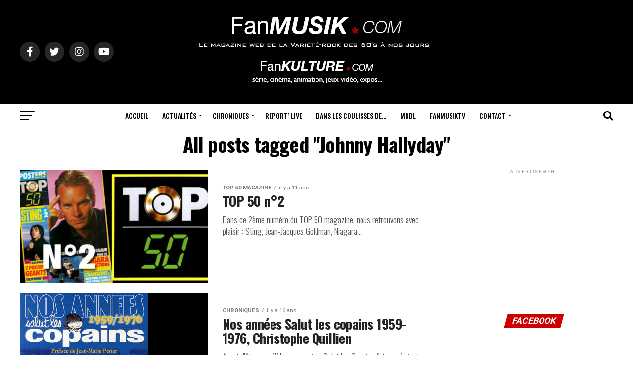

--- FILE ---
content_type: text/html; charset=UTF-8
request_url: https://www.fanmusik.com/tag/johnny-hallyday/
body_size: 22812
content:
<!DOCTYPE html>
<html lang="fr-FR">
<head>
<meta name="MobileOptimized" content="width" />
<meta name="HandheldFriendly" content="true" />
<meta name="generator" content="Drupal 11 (https://www.drupal.org)" />

<meta charset="UTF-8" >
<meta name="viewport" id="viewport" content="width=device-width, initial-scale=1.0, maximum-scale=5.0, minimum-scale=1.0, user-scalable=yes" />
<link rel="shortcut icon" href="https://www.fanmusik.com/storage/2013/05/favicon.gif" />
<meta property="og:description" content="Actualité des Artistes des années 60&#039;s à nos jours" />
<meta name='robots' content='index, follow, max-image-preview:large, max-snippet:-1, max-video-preview:-1' />

	
	<title>Archives des Johnny Hallyday - FanMusik / FanKulture</title>
	<link rel="canonical" href="https://www.fanmusik.com/tag/johnny-hallyday/" />
	<meta property="og:locale" content="fr_FR" />
	<meta property="og:type" content="article" />
	<meta property="og:title" content="Archives des Johnny Hallyday - FanMusik / FanKulture" />
	<meta property="og:url" content="https://www.fanmusik.com/tag/johnny-hallyday/" />
	<meta property="og:site_name" content="FanMusik / FanKulture" />
	<meta name="twitter:card" content="summary_large_image" />
	<meta name="twitter:site" content="@fanmusik" />
	<script type="application/ld+json" class="yoast-schema-graph">{"@context":"https://schema.org","@graph":[{"@type":"CollectionPage","@id":"https://www.fanmusik.com/tag/johnny-hallyday/","url":"https://www.fanmusik.com/tag/johnny-hallyday/","name":"Archives des Johnny Hallyday - FanMusik / FanKulture","isPartOf":{"@id":"https://www.fanmusik.com/#website"},"primaryImageOfPage":{"@id":"https://www.fanmusik.com/tag/johnny-hallyday/#primaryimage"},"image":{"@id":"https://www.fanmusik.com/tag/johnny-hallyday/#primaryimage"},"thumbnailUrl":"https://www.fanmusik.com/storage/2014/11/500-top50-n2.jpg","breadcrumb":{"@id":"https://www.fanmusik.com/tag/johnny-hallyday/#breadcrumb"},"inLanguage":"fr-FR"},{"@type":"ImageObject","inLanguage":"fr-FR","@id":"https://www.fanmusik.com/tag/johnny-hallyday/#primaryimage","url":"https://www.fanmusik.com/storage/2014/11/500-top50-n2.jpg","contentUrl":"https://www.fanmusik.com/storage/2014/11/500-top50-n2.jpg","width":500,"height":261,"caption":"TOP 50 - N°2 - 17 mars 1986"},{"@type":"BreadcrumbList","@id":"https://www.fanmusik.com/tag/johnny-hallyday/#breadcrumb","itemListElement":[{"@type":"ListItem","position":1,"name":"Accueil","item":"https://www.fanmusik.com/"},{"@type":"ListItem","position":2,"name":"Johnny Hallyday"}]},{"@type":"WebSite","@id":"https://www.fanmusik.com/#website","url":"https://www.fanmusik.com/","name":"FanMusik / FanKulture - Actualité des Artistes des années 60's à nos jours","description":"Actualité des Artistes des années 60&#039;s à nos jours","publisher":{"@id":"https://www.fanmusik.com/#organization"},"potentialAction":[{"@type":"SearchAction","target":{"@type":"EntryPoint","urlTemplate":"https://www.fanmusik.com/?s={search_term_string}"},"query-input":{"@type":"PropertyValueSpecification","valueRequired":true,"valueName":"search_term_string"}}],"inLanguage":"fr-FR"},{"@type":"Organization","@id":"https://www.fanmusik.com/#organization","name":"FanMusik / FanKulture - Actualité des Artistes des années 60's à nos jours","url":"https://www.fanmusik.com/","logo":{"@type":"ImageObject","inLanguage":"fr-FR","@id":"https://www.fanmusik.com/#/schema/logo/image/","url":"https://www.fanmusik.com/storage/2022/08/cropped-FM.jpg","contentUrl":"https://www.fanmusik.com/storage/2022/08/cropped-FM.jpg","width":512,"height":512,"caption":"FanMusik / FanKulture - Actualité des Artistes des années 60's à nos jours"},"image":{"@id":"https://www.fanmusik.com/#/schema/logo/image/"},"sameAs":["https://www.facebook.com/FanMusik","https://x.com/fanmusik","https://www.instagram.com/fanmusik/"]}]}</script>
	


<link rel='dns-prefetch' href='//www.googletagmanager.com' />
<link rel='dns-prefetch' href='//ajax.googleapis.com' />
<link rel='dns-prefetch' href='//fonts.googleapis.com' />
<link rel='dns-prefetch' href='//pagead2.googlesyndication.com' />
<link rel="alternate" type="application/rss+xml" title="FanMusik / FanKulture &raquo; Flux de l’étiquette Johnny Hallyday" href="https://www.fanmusik.com/tag/johnny-hallyday/feed/" />
<style id='wp-img-auto-sizes-contain-inline-css' type='text/css'>
img:is([sizes=auto i],[sizes^="auto," i]){contain-intrinsic-size:3000px 1500px}

</style>
<style id='wp-block-library-inline-css' type='text/css'>
:root{--wp-block-synced-color:#7a00df;--wp-block-synced-color--rgb:122,0,223;--wp-bound-block-color:var(--wp-block-synced-color);--wp-editor-canvas-background:#ddd;--wp-admin-theme-color:#007cba;--wp-admin-theme-color--rgb:0,124,186;--wp-admin-theme-color-darker-10:#006ba1;--wp-admin-theme-color-darker-10--rgb:0,107,160.5;--wp-admin-theme-color-darker-20:#005a87;--wp-admin-theme-color-darker-20--rgb:0,90,135;--wp-admin-border-width-focus:2px}@media (min-resolution:192dpi){:root{--wp-admin-border-width-focus:1.5px}}.wp-element-button{cursor:pointer}:root .has-very-light-gray-background-color{background-color:#eee}:root .has-very-dark-gray-background-color{background-color:#313131}:root .has-very-light-gray-color{color:#eee}:root .has-very-dark-gray-color{color:#313131}:root .has-vivid-green-cyan-to-vivid-cyan-blue-gradient-background{background:linear-gradient(135deg,#00d084,#0693e3)}:root .has-purple-crush-gradient-background{background:linear-gradient(135deg,#34e2e4,#4721fb 50%,#ab1dfe)}:root .has-hazy-dawn-gradient-background{background:linear-gradient(135deg,#faaca8,#dad0ec)}:root .has-subdued-olive-gradient-background{background:linear-gradient(135deg,#fafae1,#67a671)}:root .has-atomic-cream-gradient-background{background:linear-gradient(135deg,#fdd79a,#004a59)}:root .has-nightshade-gradient-background{background:linear-gradient(135deg,#330968,#31cdcf)}:root .has-midnight-gradient-background{background:linear-gradient(135deg,#020381,#2874fc)}:root{--wp--preset--font-size--normal:16px;--wp--preset--font-size--huge:42px}.has-regular-font-size{font-size:1em}.has-larger-font-size{font-size:2.625em}.has-normal-font-size{font-size:var(--wp--preset--font-size--normal)}.has-huge-font-size{font-size:var(--wp--preset--font-size--huge)}.has-text-align-center{text-align:center}.has-text-align-left{text-align:left}.has-text-align-right{text-align:right}.has-fit-text{white-space:nowrap!important}#end-resizable-editor-section{display:none}.aligncenter{clear:both}.items-justified-left{justify-content:flex-start}.items-justified-center{justify-content:center}.items-justified-right{justify-content:flex-end}.items-justified-space-between{justify-content:space-between}.screen-reader-text{border:0;clip-path:inset(50%);height:1px;margin:-1px;overflow:hidden;padding:0;position:absolute;width:1px;word-wrap:normal!important}.screen-reader-text:focus{background-color:#ddd;clip-path:none;color:#444;display:block;font-size:1em;height:auto;left:5px;line-height:normal;padding:15px 23px 14px;text-decoration:none;top:5px;width:auto;z-index:100000}html :where(.has-border-color){border-style:solid}html :where([style*=border-top-color]){border-top-style:solid}html :where([style*=border-right-color]){border-right-style:solid}html :where([style*=border-bottom-color]){border-bottom-style:solid}html :where([style*=border-left-color]){border-left-style:solid}html :where([style*=border-width]){border-style:solid}html :where([style*=border-top-width]){border-top-style:solid}html :where([style*=border-right-width]){border-right-style:solid}html :where([style*=border-bottom-width]){border-bottom-style:solid}html :where([style*=border-left-width]){border-left-style:solid}html :where(img[class*=wp-image-]){height:auto;max-width:100%}:where(figure){margin:0 0 1em}html :where(.is-position-sticky){--wp-admin--admin-bar--position-offset:var(--wp-admin--admin-bar--height,0px)}@media screen and (max-width:600px){html :where(.is-position-sticky){--wp-admin--admin-bar--position-offset:0px}}


</style><style id='global-styles-inline-css' type='text/css'>
:root{--wp--preset--aspect-ratio--square: 1;--wp--preset--aspect-ratio--4-3: 4/3;--wp--preset--aspect-ratio--3-4: 3/4;--wp--preset--aspect-ratio--3-2: 3/2;--wp--preset--aspect-ratio--2-3: 2/3;--wp--preset--aspect-ratio--16-9: 16/9;--wp--preset--aspect-ratio--9-16: 9/16;--wp--preset--color--black: #000000;--wp--preset--color--cyan-bluish-gray: #abb8c3;--wp--preset--color--white: #ffffff;--wp--preset--color--pale-pink: #f78da7;--wp--preset--color--vivid-red: #cf2e2e;--wp--preset--color--luminous-vivid-orange: #ff6900;--wp--preset--color--luminous-vivid-amber: #fcb900;--wp--preset--color--light-green-cyan: #7bdcb5;--wp--preset--color--vivid-green-cyan: #00d084;--wp--preset--color--pale-cyan-blue: #8ed1fc;--wp--preset--color--vivid-cyan-blue: #0693e3;--wp--preset--color--vivid-purple: #9b51e0;--wp--preset--gradient--vivid-cyan-blue-to-vivid-purple: linear-gradient(135deg,rgb(6,147,227) 0%,rgb(155,81,224) 100%);--wp--preset--gradient--light-green-cyan-to-vivid-green-cyan: linear-gradient(135deg,rgb(122,220,180) 0%,rgb(0,208,130) 100%);--wp--preset--gradient--luminous-vivid-amber-to-luminous-vivid-orange: linear-gradient(135deg,rgb(252,185,0) 0%,rgb(255,105,0) 100%);--wp--preset--gradient--luminous-vivid-orange-to-vivid-red: linear-gradient(135deg,rgb(255,105,0) 0%,rgb(207,46,46) 100%);--wp--preset--gradient--very-light-gray-to-cyan-bluish-gray: linear-gradient(135deg,rgb(238,238,238) 0%,rgb(169,184,195) 100%);--wp--preset--gradient--cool-to-warm-spectrum: linear-gradient(135deg,rgb(74,234,220) 0%,rgb(151,120,209) 20%,rgb(207,42,186) 40%,rgb(238,44,130) 60%,rgb(251,105,98) 80%,rgb(254,248,76) 100%);--wp--preset--gradient--blush-light-purple: linear-gradient(135deg,rgb(255,206,236) 0%,rgb(152,150,240) 100%);--wp--preset--gradient--blush-bordeaux: linear-gradient(135deg,rgb(254,205,165) 0%,rgb(254,45,45) 50%,rgb(107,0,62) 100%);--wp--preset--gradient--luminous-dusk: linear-gradient(135deg,rgb(255,203,112) 0%,rgb(199,81,192) 50%,rgb(65,88,208) 100%);--wp--preset--gradient--pale-ocean: linear-gradient(135deg,rgb(255,245,203) 0%,rgb(182,227,212) 50%,rgb(51,167,181) 100%);--wp--preset--gradient--electric-grass: linear-gradient(135deg,rgb(202,248,128) 0%,rgb(113,206,126) 100%);--wp--preset--gradient--midnight: linear-gradient(135deg,rgb(2,3,129) 0%,rgb(40,116,252) 100%);--wp--preset--font-size--small: 13px;--wp--preset--font-size--medium: 20px;--wp--preset--font-size--large: 36px;--wp--preset--font-size--x-large: 42px;--wp--preset--spacing--20: 0.44rem;--wp--preset--spacing--30: 0.67rem;--wp--preset--spacing--40: 1rem;--wp--preset--spacing--50: 1.5rem;--wp--preset--spacing--60: 2.25rem;--wp--preset--spacing--70: 3.38rem;--wp--preset--spacing--80: 5.06rem;--wp--preset--shadow--natural: 6px 6px 9px rgba(0, 0, 0, 0.2);--wp--preset--shadow--deep: 12px 12px 50px rgba(0, 0, 0, 0.4);--wp--preset--shadow--sharp: 6px 6px 0px rgba(0, 0, 0, 0.2);--wp--preset--shadow--outlined: 6px 6px 0px -3px rgb(255, 255, 255), 6px 6px rgb(0, 0, 0);--wp--preset--shadow--crisp: 6px 6px 0px rgb(0, 0, 0);}:where(.is-layout-flex){gap: 0.5em;}:where(.is-layout-grid){gap: 0.5em;}body .is-layout-flex{display: flex;}.is-layout-flex{flex-wrap: wrap;align-items: center;}.is-layout-flex > :is(*, div){margin: 0;}body .is-layout-grid{display: grid;}.is-layout-grid > :is(*, div){margin: 0;}:where(.wp-block-columns.is-layout-flex){gap: 2em;}:where(.wp-block-columns.is-layout-grid){gap: 2em;}:where(.wp-block-post-template.is-layout-flex){gap: 1.25em;}:where(.wp-block-post-template.is-layout-grid){gap: 1.25em;}.has-black-color{color: var(--wp--preset--color--black) !important;}.has-cyan-bluish-gray-color{color: var(--wp--preset--color--cyan-bluish-gray) !important;}.has-white-color{color: var(--wp--preset--color--white) !important;}.has-pale-pink-color{color: var(--wp--preset--color--pale-pink) !important;}.has-vivid-red-color{color: var(--wp--preset--color--vivid-red) !important;}.has-luminous-vivid-orange-color{color: var(--wp--preset--color--luminous-vivid-orange) !important;}.has-luminous-vivid-amber-color{color: var(--wp--preset--color--luminous-vivid-amber) !important;}.has-light-green-cyan-color{color: var(--wp--preset--color--light-green-cyan) !important;}.has-vivid-green-cyan-color{color: var(--wp--preset--color--vivid-green-cyan) !important;}.has-pale-cyan-blue-color{color: var(--wp--preset--color--pale-cyan-blue) !important;}.has-vivid-cyan-blue-color{color: var(--wp--preset--color--vivid-cyan-blue) !important;}.has-vivid-purple-color{color: var(--wp--preset--color--vivid-purple) !important;}.has-black-background-color{background-color: var(--wp--preset--color--black) !important;}.has-cyan-bluish-gray-background-color{background-color: var(--wp--preset--color--cyan-bluish-gray) !important;}.has-white-background-color{background-color: var(--wp--preset--color--white) !important;}.has-pale-pink-background-color{background-color: var(--wp--preset--color--pale-pink) !important;}.has-vivid-red-background-color{background-color: var(--wp--preset--color--vivid-red) !important;}.has-luminous-vivid-orange-background-color{background-color: var(--wp--preset--color--luminous-vivid-orange) !important;}.has-luminous-vivid-amber-background-color{background-color: var(--wp--preset--color--luminous-vivid-amber) !important;}.has-light-green-cyan-background-color{background-color: var(--wp--preset--color--light-green-cyan) !important;}.has-vivid-green-cyan-background-color{background-color: var(--wp--preset--color--vivid-green-cyan) !important;}.has-pale-cyan-blue-background-color{background-color: var(--wp--preset--color--pale-cyan-blue) !important;}.has-vivid-cyan-blue-background-color{background-color: var(--wp--preset--color--vivid-cyan-blue) !important;}.has-vivid-purple-background-color{background-color: var(--wp--preset--color--vivid-purple) !important;}.has-black-border-color{border-color: var(--wp--preset--color--black) !important;}.has-cyan-bluish-gray-border-color{border-color: var(--wp--preset--color--cyan-bluish-gray) !important;}.has-white-border-color{border-color: var(--wp--preset--color--white) !important;}.has-pale-pink-border-color{border-color: var(--wp--preset--color--pale-pink) !important;}.has-vivid-red-border-color{border-color: var(--wp--preset--color--vivid-red) !important;}.has-luminous-vivid-orange-border-color{border-color: var(--wp--preset--color--luminous-vivid-orange) !important;}.has-luminous-vivid-amber-border-color{border-color: var(--wp--preset--color--luminous-vivid-amber) !important;}.has-light-green-cyan-border-color{border-color: var(--wp--preset--color--light-green-cyan) !important;}.has-vivid-green-cyan-border-color{border-color: var(--wp--preset--color--vivid-green-cyan) !important;}.has-pale-cyan-blue-border-color{border-color: var(--wp--preset--color--pale-cyan-blue) !important;}.has-vivid-cyan-blue-border-color{border-color: var(--wp--preset--color--vivid-cyan-blue) !important;}.has-vivid-purple-border-color{border-color: var(--wp--preset--color--vivid-purple) !important;}.has-vivid-cyan-blue-to-vivid-purple-gradient-background{background: var(--wp--preset--gradient--vivid-cyan-blue-to-vivid-purple) !important;}.has-light-green-cyan-to-vivid-green-cyan-gradient-background{background: var(--wp--preset--gradient--light-green-cyan-to-vivid-green-cyan) !important;}.has-luminous-vivid-amber-to-luminous-vivid-orange-gradient-background{background: var(--wp--preset--gradient--luminous-vivid-amber-to-luminous-vivid-orange) !important;}.has-luminous-vivid-orange-to-vivid-red-gradient-background{background: var(--wp--preset--gradient--luminous-vivid-orange-to-vivid-red) !important;}.has-very-light-gray-to-cyan-bluish-gray-gradient-background{background: var(--wp--preset--gradient--very-light-gray-to-cyan-bluish-gray) !important;}.has-cool-to-warm-spectrum-gradient-background{background: var(--wp--preset--gradient--cool-to-warm-spectrum) !important;}.has-blush-light-purple-gradient-background{background: var(--wp--preset--gradient--blush-light-purple) !important;}.has-blush-bordeaux-gradient-background{background: var(--wp--preset--gradient--blush-bordeaux) !important;}.has-luminous-dusk-gradient-background{background: var(--wp--preset--gradient--luminous-dusk) !important;}.has-pale-ocean-gradient-background{background: var(--wp--preset--gradient--pale-ocean) !important;}.has-electric-grass-gradient-background{background: var(--wp--preset--gradient--electric-grass) !important;}.has-midnight-gradient-background{background: var(--wp--preset--gradient--midnight) !important;}.has-small-font-size{font-size: var(--wp--preset--font-size--small) !important;}.has-medium-font-size{font-size: var(--wp--preset--font-size--medium) !important;}.has-large-font-size{font-size: var(--wp--preset--font-size--large) !important;}.has-x-large-font-size{font-size: var(--wp--preset--font-size--x-large) !important;}

</style>

<style id='classic-theme-styles-inline-css' type='text/css'>
/*! This file is auto-generated */
.wp-block-button__link{color:#fff;background-color:#32373c;border-radius:9999px;box-shadow:none;text-decoration:none;padding:calc(.667em + 2px) calc(1.333em + 2px);font-size:1.125em}.wp-block-file__button{background:#32373c;color:#fff;text-decoration:none}

</style>
<link rel='stylesheet' id='contact-form-7-css' href='https://www.fanmusik.com/core/modules/8516d2654f/includes/css/styles.css?rnd=47225' type='text/css' media='all' />
<link rel='stylesheet' id='ql-jquery-ui-css' href='//ajax.googleapis.com/ajax/libs/jqueryui/1.12.1/themes/smoothness/jquery-ui.css?rnd=47225' type='text/css' media='all' />
<link rel='stylesheet' id='nextgen-download-gallery-css' href='https://www.fanmusik.com/core/modules/9db8a3b43e/static/css/style.css?rnd=47225' type='text/css' media='all' />
<link rel='stylesheet' id='mvp-custom-style-css' href='https://www.fanmusik.com/core/views/zox-news/style.css?rnd=47225' type='text/css' media='all' />
<style id='mvp-custom-style-inline-css' type='text/css'>


#mvp-wallpaper {
	background: url() no-repeat 50% 0;
	}

#mvp-foot-copy a {
	color: #cc0000;
	}

#mvp-content-main p a,
#mvp-content-main ul a,
#mvp-content-main ol a,
.mvp-post-add-main p a,
.mvp-post-add-main ul a,
.mvp-post-add-main ol a {
	box-shadow: inset 0 -4px 0 #cc0000;
	}

#mvp-content-main p a:hover,
#mvp-content-main ul a:hover,
#mvp-content-main ol a:hover,
.mvp-post-add-main p a:hover,
.mvp-post-add-main ul a:hover,
.mvp-post-add-main ol a:hover {
	background: #cc0000;
	}

a,
a:visited,
.post-info-name a,
.woocommerce .woocommerce-breadcrumb a {
	color: #cc0000;
	}

#mvp-side-wrap a:hover {
	color: #cc0000;
	}

.mvp-fly-top:hover,
.mvp-vid-box-wrap,
ul.mvp-soc-mob-list li.mvp-soc-mob-com {
	background: #cc0000;
	}

nav.mvp-fly-nav-menu ul li.menu-item-has-children:after,
.mvp-feat1-left-wrap span.mvp-cd-cat,
.mvp-widget-feat1-top-story span.mvp-cd-cat,
.mvp-widget-feat2-left-cont span.mvp-cd-cat,
.mvp-widget-dark-feat span.mvp-cd-cat,
.mvp-widget-dark-sub span.mvp-cd-cat,
.mvp-vid-wide-text span.mvp-cd-cat,
.mvp-feat2-top-text span.mvp-cd-cat,
.mvp-feat3-main-story span.mvp-cd-cat,
.mvp-feat3-sub-text span.mvp-cd-cat,
.mvp-feat4-main-text span.mvp-cd-cat,
.woocommerce-message:before,
.woocommerce-info:before,
.woocommerce-message:before {
	color: #cc0000;
	}

#searchform input,
.mvp-authors-name {
	border-bottom: 1px solid #cc0000;
	}

.mvp-fly-top:hover {
	border-top: 1px solid #cc0000;
	border-left: 1px solid #cc0000;
	border-bottom: 1px solid #cc0000;
	}

.woocommerce .widget_price_filter .ui-slider .ui-slider-handle,
.woocommerce #respond input#submit.alt,
.woocommerce a.button.alt,
.woocommerce button.button.alt,
.woocommerce input.button.alt,
.woocommerce #respond input#submit.alt:hover,
.woocommerce a.button.alt:hover,
.woocommerce button.button.alt:hover,
.woocommerce input.button.alt:hover {
	background-color: #cc0000;
	}

.woocommerce-error,
.woocommerce-info,
.woocommerce-message {
	border-top-color: #cc0000;
	}

ul.mvp-feat1-list-buts li.active span.mvp-feat1-list-but,
span.mvp-widget-home-title,
span.mvp-post-cat,
span.mvp-feat1-pop-head {
	background: #cc0000;
	}

.woocommerce span.onsale {
	background-color: #cc0000;
	}

.mvp-widget-feat2-side-more-but,
.woocommerce .star-rating span:before,
span.mvp-prev-next-label,
.mvp-cat-date-wrap .sticky {
	color: #cc0000 !important;
	}

#mvp-main-nav-top,
#mvp-fly-wrap,
.mvp-soc-mob-right,
#mvp-main-nav-small-cont {
	background: #000000;
	}

#mvp-main-nav-small .mvp-fly-but-wrap span,
#mvp-main-nav-small .mvp-search-but-wrap span,
.mvp-nav-top-left .mvp-fly-but-wrap span,
#mvp-fly-wrap .mvp-fly-but-wrap span {
	background: #555555;
	}

.mvp-nav-top-right .mvp-nav-search-but,
span.mvp-fly-soc-head,
.mvp-soc-mob-right i,
#mvp-main-nav-small span.mvp-nav-search-but,
#mvp-main-nav-small .mvp-nav-menu ul li a  {
	color: #555555;
	}

#mvp-main-nav-small .mvp-nav-menu ul li.menu-item-has-children a:after {
	border-color: #555555 transparent transparent transparent;
	}

#mvp-nav-top-wrap span.mvp-nav-search-but:hover,
#mvp-main-nav-small span.mvp-nav-search-but:hover {
	color: #cc0000;
	}

#mvp-nav-top-wrap .mvp-fly-but-wrap:hover span,
#mvp-main-nav-small .mvp-fly-but-wrap:hover span,
span.mvp-woo-cart-num:hover {
	background: #cc0000;
	}

#mvp-main-nav-bot-cont {
	background: #ffffff;
	}

#mvp-nav-bot-wrap .mvp-fly-but-wrap span,
#mvp-nav-bot-wrap .mvp-search-but-wrap span {
	background: #000000;
	}

#mvp-nav-bot-wrap span.mvp-nav-search-but,
#mvp-nav-bot-wrap .mvp-nav-menu ul li a {
	color: #000000;
	}

#mvp-nav-bot-wrap .mvp-nav-menu ul li.menu-item-has-children a:after {
	border-color: #000000 transparent transparent transparent;
	}

.mvp-nav-menu ul li:hover a {
	border-bottom: 5px solid #cc0000;
	}

#mvp-nav-bot-wrap .mvp-fly-but-wrap:hover span {
	background: #cc0000;
	}

#mvp-nav-bot-wrap span.mvp-nav-search-but:hover {
	color: #cc0000;
	}

body,
.mvp-feat1-feat-text p,
.mvp-feat2-top-text p,
.mvp-feat3-main-text p,
.mvp-feat3-sub-text p,
#searchform input,
.mvp-author-info-text,
span.mvp-post-excerpt,
.mvp-nav-menu ul li ul.sub-menu li a,
nav.mvp-fly-nav-menu ul li a,
.mvp-ad-label,
span.mvp-feat-caption,
.mvp-post-tags a,
.mvp-post-tags a:visited,
span.mvp-author-box-name a,
#mvp-author-box-text p,
.mvp-post-gallery-text p,
ul.mvp-soc-mob-list li span,
#comments,
h3#reply-title,
h2.comments,
#mvp-foot-copy p,
span.mvp-fly-soc-head,
.mvp-post-tags-header,
span.mvp-prev-next-label,
span.mvp-post-add-link-but,
#mvp-comments-button a,
#mvp-comments-button span.mvp-comment-but-text,
.woocommerce ul.product_list_widget span.product-title,
.woocommerce ul.product_list_widget li a,
.woocommerce #reviews #comments ol.commentlist li .comment-text p.meta,
.woocommerce div.product p.price,
.woocommerce div.product p.price ins,
.woocommerce div.product p.price del,
.woocommerce ul.products li.product .price del,
.woocommerce ul.products li.product .price ins,
.woocommerce ul.products li.product .price,
.woocommerce #respond input#submit,
.woocommerce a.button,
.woocommerce button.button,
.woocommerce input.button,
.woocommerce .widget_price_filter .price_slider_amount .button,
.woocommerce span.onsale,
.woocommerce-review-link,
#woo-content p.woocommerce-result-count,
.woocommerce div.product .woocommerce-tabs ul.tabs li a,
a.mvp-inf-more-but,
span.mvp-cont-read-but,
span.mvp-cd-cat,
span.mvp-cd-date,
.mvp-feat4-main-text p,
span.mvp-woo-cart-num,
span.mvp-widget-home-title2,
.caption,
#mvp-content-main p.caption-text,
.gallery-caption,
.mvp-post-add-main p.caption-text,
#bbpress-forums,
#bbpress-forums p,
.protected-post-form input,
#mvp-feat6-text p {
	font-family: 'Roboto', sans-serif;
	font-display: swap;
	}

.mvp-blog-story-text p,
span.mvp-author-page-desc,
#mvp-404 p,
.mvp-widget-feat1-bot-text p,
.mvp-widget-feat2-left-text p,
.mvp-flex-story-text p,
.mvp-search-text p,
#mvp-content-main p,
.mvp-post-add-main p,
#mvp-content-main ul li,
#mvp-content-main ol li,
.rwp-summary,
.rwp-u-review__comment,
.mvp-feat5-mid-main-text p,
.mvp-feat5-small-main-text p,
#mvp-content-main .wp-block-button__link,
.wp-block-audio figcaption,
.wp-block-video figcaption,
.wp-block-embed figcaption,
.wp-block-verse pre,
pre.wp-block-verse {
	font-family: 'Oswald', sans-serif;
	font-display: swap;
	}

.mvp-nav-menu ul li a,
#mvp-foot-menu ul li a {
	font-family: 'Oswald', sans-serif;
	font-display: swap;
	}


.mvp-feat1-sub-text h2,
.mvp-feat1-pop-text h2,
.mvp-feat1-list-text h2,
.mvp-widget-feat1-top-text h2,
.mvp-widget-feat1-bot-text h2,
.mvp-widget-dark-feat-text h2,
.mvp-widget-dark-sub-text h2,
.mvp-widget-feat2-left-text h2,
.mvp-widget-feat2-right-text h2,
.mvp-blog-story-text h2,
.mvp-flex-story-text h2,
.mvp-vid-wide-more-text p,
.mvp-prev-next-text p,
.mvp-related-text,
.mvp-post-more-text p,
h2.mvp-authors-latest a,
.mvp-feat2-bot-text h2,
.mvp-feat3-sub-text h2,
.mvp-feat3-main-text h2,
.mvp-feat4-main-text h2,
.mvp-feat5-text h2,
.mvp-feat5-mid-main-text h2,
.mvp-feat5-small-main-text h2,
.mvp-feat5-mid-sub-text h2,
#mvp-feat6-text h2,
.alp-related-posts-wrapper .alp-related-post .post-title {
	font-family: 'Oswald', sans-serif;
	font-display: swap;
	}

.mvp-feat2-top-text h2,
.mvp-feat1-feat-text h2,
h1.mvp-post-title,
h1.mvp-post-title-wide,
.mvp-drop-nav-title h4,
#mvp-content-main blockquote p,
.mvp-post-add-main blockquote p,
#mvp-content-main p.has-large-font-size,
#mvp-404 h1,
#woo-content h1.page-title,
.woocommerce div.product .product_title,
.woocommerce ul.products li.product h3,
.alp-related-posts .current .post-title {
	font-family: 'Oswald', sans-serif;
	font-display: swap;
	}

span.mvp-feat1-pop-head,
.mvp-feat1-pop-text:before,
span.mvp-feat1-list-but,
span.mvp-widget-home-title,
.mvp-widget-feat2-side-more,
span.mvp-post-cat,
span.mvp-page-head,
h1.mvp-author-top-head,
.mvp-authors-name,
#mvp-content-main h1,
#mvp-content-main h2,
#mvp-content-main h3,
#mvp-content-main h4,
#mvp-content-main h5,
#mvp-content-main h6,
.woocommerce .related h2,
.woocommerce div.product .woocommerce-tabs .panel h2,
.woocommerce div.product .product_title,
.mvp-feat5-side-list .mvp-feat1-list-img:after {
	font-family: 'Roboto', sans-serif;
	font-display: swap;
	}

	

	.mvp-vid-box-wrap,
	.mvp-feat1-left-wrap span.mvp-cd-cat,
	.mvp-widget-feat1-top-story span.mvp-cd-cat,
	.mvp-widget-feat2-left-cont span.mvp-cd-cat,
	.mvp-widget-dark-feat span.mvp-cd-cat,
	.mvp-widget-dark-sub span.mvp-cd-cat,
	.mvp-vid-wide-text span.mvp-cd-cat,
	.mvp-feat2-top-text span.mvp-cd-cat,
	.mvp-feat3-main-story span.mvp-cd-cat {
		color: #fff;
		}
		

	.mvp-nav-links {
		display: none;
		}
		

	@media screen and (max-width: 479px) {
		.single #mvp-content-body-top {
			max-height: 400px;
			}
		.single .mvp-cont-read-but-wrap {
			display: inline;
			}
		}
		

	.alp-advert {
		display: none;
	}
	.alp-related-posts-wrapper .alp-related-posts .current {
		margin: 0 0 10px;
	}
		

</style>
<link rel='stylesheet' id='fontawesome-child-css' href='https://www.fanmusik.com/core/views/fd83450dcb/font-awesome/css/all.css?rnd=47225' type='text/css' media='all' />
<link rel='stylesheet' id='mvp-custom-child-style-css' href='https://www.fanmusik.com/core/views/fd83450dcb/design.css?rnd=47225' type='text/css' media='all' />
<link rel='stylesheet' id='mvp-reset-css' href='https://www.fanmusik.com/core/views/zox-news/css/reset.css?rnd=47225' type='text/css' media='all' />
<link rel='stylesheet' id='fontawesome-css' href='https://www.fanmusik.com/core/views/fd83450dcb/font-awesome/css/all.css?rnd=47225' type='text/css' media='all' />
<link rel='stylesheet' id='mvp-fonts-css' href='//fonts.googleapis.com/css?family=Roboto%3A300%2C400%2C700%2C900%7COswald%3A400%2C700%7CAdvent+Pro%3A700%7COpen+Sans%3A700%7CAnton%3A400Oswald%3A100%2C200%2C300%2C400%2C500%2C600%2C700%2C800%2C900%7COswald%3A100%2C200%2C300%2C400%2C500%2C600%2C700%2C800%2C900%7CRoboto%3A100%2C200%2C300%2C400%2C500%2C600%2C700%2C800%2C900%7CRoboto%3A100%2C200%2C300%2C400%2C500%2C600%2C700%2C800%2C900%7COswald%3A100%2C200%2C300%2C400%2C500%2C600%2C700%2C800%2C900%7COswald%3A100%2C200%2C300%2C400%2C500%2C600%2C700%2C800%2C900%26subset%3Dlatin%2Clatin-ext%2Ccyrillic%2Ccyrillic-ext%2Cgreek-ext%2Cgreek%2Cvietnamese%26display%3Dswap' type='text/css' media='all' />
<link rel='stylesheet' id='mvp-media-queries-css' href='https://www.fanmusik.com/core/views/zox-news/css/media-queries.css?rnd=47225' type='text/css' media='all' />
<link rel='stylesheet' id='disabled-source-and-content-protection-css-css' href='https://www.fanmusik.com/core/modules/disabled-source-disabled-right-click-and-content-protection/includes/assets/css/style.css?rnd=47225' type='text/css' media='all' />
<script type="text/javascript" src="https://www.fanmusik.com/lib/js/jquery/jquery.min.js?rnd=47225" id="jquery-core-js"></script>
<script type="text/javascript" src="https://www.fanmusik.com/lib/js/jquery/jquery-migrate.min.js?rnd=47225" id="jquery-migrate-js"></script>



<script type="text/javascript" src="https://www.googletagmanager.com/gtag/js?id=G-CF9G3S17TT" id="google_gtagjs-js" async></script>
<script type="text/javascript" id="google_gtagjs-js-after">
/* <![CDATA[ */
window.dataLayer = window.dataLayer || [];function gtag(){dataLayer.push(arguments);}
gtag("set","linker",{"domains":["www.fanmusik.com"]});
gtag("js", new Date());
gtag("set", "developer_id.dZTNiMT", true);
gtag("config", "G-CF9G3S17TT");
/* ]]> */
</script>
<style>
		#category-posts-2-internal ul {padding: 0;}
#category-posts-2-internal .cat-post-item img {max-width: initial; max-height: initial; margin: initial;}
#category-posts-2-internal .cat-post-author {margin-bottom: 0;}
#category-posts-2-internal .cat-post-thumbnail {margin: 5px 10px 5px 0;}
#category-posts-2-internal .cat-post-item:before {content: ""; clear: both;}
#category-posts-2-internal .cat-post-excerpt-more {display: inline-block;}
#category-posts-2-internal .cat-post-item {list-style: none; margin: 3px 0 10px; padding: 3px 0;}
#category-posts-2-internal .cat-post-current .cat-post-title {font-weight: bold; text-transform: uppercase;}
#category-posts-2-internal [class*=cat-post-tax] {font-size: 0.85em;}
#category-posts-2-internal [class*=cat-post-tax] * {display:inline-block;}
#category-posts-2-internal .cat-post-item:after {content: ""; display: table;	clear: both;}
#category-posts-2-internal .cat-post-item .cat-post-title {overflow: hidden;text-overflow: ellipsis;white-space: initial;display: -webkit-box;-webkit-line-clamp: 2;-webkit-box-orient: vertical;padding-bottom: 0 !important;}
#category-posts-2-internal .cat-post-item:after {content: ""; display: table;	clear: both;}
#category-posts-2-internal .cat-post-thumbnail {display:block; float:left; margin:5px 10px 5px 0;}
#category-posts-2-internal .cat-post-crop {overflow:hidden;display:block;}
#category-posts-2-internal p {margin:5px 0 0 0}
#category-posts-2-internal li > div {margin:5px 0 0 0; clear:both;}
#category-posts-2-internal .dashicons {vertical-align:middle;}
#category-posts-3-internal ul {padding: 0;}
#category-posts-3-internal .cat-post-item img {max-width: initial; max-height: initial; margin: initial;}
#category-posts-3-internal .cat-post-author {margin-bottom: 0;}
#category-posts-3-internal .cat-post-thumbnail {margin: 5px 10px 5px 0;}
#category-posts-3-internal .cat-post-item:before {content: ""; clear: both;}
#category-posts-3-internal .cat-post-excerpt-more {display: inline-block;}
#category-posts-3-internal .cat-post-item {list-style: none; margin: 3px 0 10px; padding: 3px 0;}
#category-posts-3-internal .cat-post-current .cat-post-title {font-weight: bold; text-transform: uppercase;}
#category-posts-3-internal [class*=cat-post-tax] {font-size: 0.85em;}
#category-posts-3-internal [class*=cat-post-tax] * {display:inline-block;}
#category-posts-3-internal .cat-post-item:after {content: ""; display: table;	clear: both;}
#category-posts-3-internal .cat-post-item .cat-post-title {overflow: hidden;text-overflow: ellipsis;white-space: initial;display: -webkit-box;-webkit-line-clamp: 2;-webkit-box-orient: vertical;padding-bottom: 0 !important;}
#category-posts-3-internal .cat-post-item:after {content: ""; display: table;	clear: both;}
#category-posts-3-internal .cat-post-thumbnail {display:block; float:left; margin:5px 10px 5px 0;}
#category-posts-3-internal .cat-post-crop {overflow:hidden;display:block;}
#category-posts-3-internal p {margin:5px 0 0 0}
#category-posts-3-internal li > div {margin:5px 0 0 0; clear:both;}
#category-posts-3-internal .dashicons {vertical-align:middle;}
</style>
		<style>
		.notifyjs-bootstrap-base {
			background-color: #F2DEDE !important;
			border-color: #F2DEDE!important;
			color: #B94A48!important;
		}
		</style>

<meta name="google-adsense-platform-account" content="ca-host-pub-2644536267352236">
<meta name="google-adsense-platform-domain" content="sitekit.withgoogle.com">



<script type="text/javascript" async="async" src="https://pagead2.googlesyndication.com/pagead/js/adsbygoogle.js?client=ca-pub-9204793302324666&amp;host=ca-host-pub-2644536267352236" crossorigin="anonymous"></script>


	
<script async src="https://www.googletagmanager.com/gtag/js?id=UA-485308-7"></script>
<script>
  window.dataLayer = window.dataLayer || [];
  function gtag(){dataLayer.push(arguments);}
  gtag('js', new Date());

  gtag('config', 'UA-485308-7');
</script>

</head>
<body class="archive tag tag-johnny-hallyday tag-372 wp-embed-responsive wp-theme-zox-news wp-child-theme-zox-news-child">
	<div id="mvp-fly-wrap">
	<div id="mvp-fly-menu-top" class="left relative">
		<div class="mvp-fly-top-out left relative">
			<div class="mvp-fly-top-in">
				<div id="mvp-fly-logo" class="left relative">
											<a href="https://www.fanmusik.com/"><img src="https://www.fanmusik.com/storage/2013/05/logo-fanmusik3.png" alt="FanMusik / FanKulture" data-rjs="2" /></a>
									</div>
			</div>
			<div class="mvp-fly-but-wrap mvp-fly-but-menu mvp-fly-but-click">
				<span></span>
				<span></span>
				<span></span>
				<span></span>
			</div>
		</div>
	</div>
	<div id="mvp-fly-menu-wrap">
		<nav class="mvp-fly-nav-menu left relative">
			<div class="menu-header-menu-container"><ul id="menu-header-menu" class="menu"><li id="menu-item-23033" class="menu-item menu-item-type-post_type menu-item-object-page menu-item-home menu-item-23033"><a href="https://www.fanmusik.com/">Accueil</a></li>
<li id="menu-item-23018" class="menu-item menu-item-type-post_type menu-item-object-page current_page_parent menu-item-has-children menu-item-23018"><a href="https://www.fanmusik.com/actualites/">Actualités</a>
<ul class="sub-menu">
	<li id="menu-item-23023" class="menu-item menu-item-type-taxonomy menu-item-object-category menu-item-has-children menu-item-23023"><a href="https://www.fanmusik.com/category/musique/">Musique</a>
	<ul class="sub-menu">
		<li id="menu-item-23024" class="menu-item menu-item-type-taxonomy menu-item-object-category menu-item-23024"><a href="https://www.fanmusik.com/category/artistes/">Artistes</a></li>
		<li id="menu-item-23025" class="menu-item menu-item-type-taxonomy menu-item-object-category menu-item-23025"><a href="https://www.fanmusik.com/category/musique/concerts/">Concerts</a></li>
		<li id="menu-item-23026" class="menu-item menu-item-type-taxonomy menu-item-object-category menu-item-23026"><a href="https://www.fanmusik.com/category/musique/videos/">Vidéos</a></li>
	</ul>
</li>
	<li id="menu-item-23027" class="menu-item menu-item-type-taxonomy menu-item-object-category menu-item-23027"><a href="https://www.fanmusik.com/category/television/">Télévision / radio</a></li>
	<li id="menu-item-23032" class="menu-item menu-item-type-taxonomy menu-item-object-category menu-item-23032"><a href="https://www.fanmusik.com/category/presse/">Presse / Edition</a></li>
	<li id="menu-item-23040" class="menu-item menu-item-type-taxonomy menu-item-object-category menu-item-23040"><a href="https://www.fanmusik.com/category/loisirs/">Loisirs</a></li>
	<li id="menu-item-23031" class="menu-item menu-item-type-taxonomy menu-item-object-category menu-item-23031"><a href="https://www.fanmusik.com/category/jeux-videos/">Jeux Vidéos</a></li>
	<li id="menu-item-23039" class="menu-item menu-item-type-taxonomy menu-item-object-category menu-item-23039"><a href="https://www.fanmusik.com/category/high-tech/">High Tech</a></li>
	<li id="menu-item-23029" class="menu-item menu-item-type-taxonomy menu-item-object-category menu-item-23029"><a href="https://www.fanmusik.com/category/generation/">Génération</a></li>
</ul>
</li>
<li id="menu-item-23079" class="menu-item menu-item-type-taxonomy menu-item-object-category menu-item-has-children menu-item-23079"><a href="https://www.fanmusik.com/category/chroniques/">Chroniques</a>
<ul class="sub-menu">
	<li id="menu-item-24017" class="menu-item menu-item-type-taxonomy menu-item-object-category menu-item-24017"><a href="https://www.fanmusik.com/category/chroniques/livre/">Livre</a></li>
	<li id="menu-item-24015" class="menu-item menu-item-type-taxonomy menu-item-object-category menu-item-24015"><a href="https://www.fanmusik.com/category/chroniques/disques/">Disques</a></li>
	<li id="menu-item-24016" class="menu-item menu-item-type-taxonomy menu-item-object-category menu-item-24016"><a href="https://www.fanmusik.com/category/chroniques/dvd/">DVD</a></li>
	<li id="menu-item-24014" class="menu-item menu-item-type-taxonomy menu-item-object-category menu-item-24014"><a href="https://www.fanmusik.com/category/chroniques/cinema-chroniques/">Cinéma</a></li>
</ul>
</li>
<li id="menu-item-23146" class="menu-item menu-item-type-taxonomy menu-item-object-category menu-item-23146"><a href="https://www.fanmusik.com/category/report-live/">Report&rsquo; Live</a></li>
<li id="menu-item-23028" class="menu-item menu-item-type-taxonomy menu-item-object-category menu-item-23028"><a href="https://www.fanmusik.com/category/dans-les-coulisses-de/">Dans les coulisses de&#8230;</a></li>
<li id="menu-item-23037" class="menu-item menu-item-type-post_type menu-item-object-page menu-item-23037"><a href="https://www.fanmusik.com/mddl-le-petit-mange-disques-de-ludo/">MDDL</a></li>
<li id="menu-item-23038" class="menu-item menu-item-type-custom menu-item-object-custom menu-item-23038"><a href="http://www.FanMusikTV.com">FanMusikTV</a></li>
<li id="menu-item-23021" class="menu-item menu-item-type-post_type menu-item-object-page menu-item-has-children menu-item-23021"><a href="https://www.fanmusik.com/contact/">Contact</a>
<ul class="sub-menu">
	<li id="menu-item-27301" class="menu-item menu-item-type-post_type menu-item-object-page menu-item-27301"><a href="https://www.fanmusik.com/mentions-legales/">Mentions légales</a></li>
</ul>
</li>
</ul></div>		</nav>
	</div>
	<div id="mvp-fly-soc-wrap">
		<span class="mvp-fly-soc-head">Rejoignez-nous</span>
		<ul class="mvp-fly-soc-list left relative">
							<li><a href="https://www.facebook.com/FanMusik" target="_blank" class="fab fa-facebook-f"></a></li>
										<li><a href="https://twitter.com/FanMusik" target="_blank" class="fab fa-twitter"></a></li>
													<li><a href="https://www.instagram.com/fanmusik/" target="_blank" class="fab fa-instagram"></a></li>
													<li><a href="https://www.youtube.com/c/FanMusik" target="_blank" class="fab fa-youtube"></a></li>
											</ul>
	</div>
</div>	<div id="mvp-site" class="left relative">
		<div id="mvp-search-wrap">
			<div id="mvp-search-box">
				<form method="get" id="searchform" action="https://www.fanmusik.com/">
	<input type="text" name="s" id="s" value="Search" onfocus='if (this.value == "Search") { this.value = ""; }' onblur='if (this.value == "") { this.value = "Search"; }' />
	<input type="hidden" id="searchsubmit" value="Search" />
</form>			</div>
			<div class="mvp-search-but-wrap mvp-search-click">
				<span></span>
				<span></span>
			</div>
		</div>
				<div id="mvp-site-wall" class="left relative">
						<div id="mvp-site-main" class="left relative">
			<header id="mvp-main-head-wrap" class="left relative">
									<nav id="mvp-main-nav-wrap" class="left relative">
						<div id="mvp-main-nav-top" class="left relative">
							<div class="mvp-main-box">
								<div id="mvp-nav-top-wrap" class="left relative">
									<div class="mvp-nav-top-right-out left relative">
										<div class="mvp-nav-top-right-in">
											<div class="mvp-nav-top-cont left relative">
												<div class="mvp-nav-top-left-out relative">
													<div class="mvp-nav-top-left">
														<div class="mvp-nav-soc-wrap">
																															<a href="https://www.facebook.com/FanMusik" target="_blank"><span class="mvp-nav-soc-but fab fa-facebook-f"></span></a>
																																														<a href="https://twitter.com/FanMusik" target="_blank"><span class="mvp-nav-soc-but fab fa-twitter"></span></a>
																																														<a href="https://www.instagram.com/fanmusik/" target="_blank"><span class="mvp-nav-soc-but fab fa-instagram"></span></a>
																																														<a href="https://www.youtube.com/c/FanMusik" target="_blank"><span class="mvp-nav-soc-but fab fa-youtube"></span></a>
																													</div>
														<div class="mvp-fly-but-wrap mvp-fly-but-click left relative">
															<span></span>
															<span></span>
															<span></span>
															<span></span>
														</div>
													</div>
													<div class="mvp-nav-top-left-in">
														<div class="mvp-nav-top-mid left relative" itemscope itemtype="http://schema.org/Organization">
																															<a class="mvp-nav-logo-reg" itemprop="url" href="https://www.fanmusik.com/"><img itemprop="logo" src="https://www.fanmusik.com/storage/2019/05/logo-fm-fk3.png" alt="FanMusik / FanKulture" data-rjs="2" /></a>
																																														<a class="mvp-nav-logo-small" href="https://www.fanmusik.com/"><img src="https://www.fanmusik.com/storage/2013/05/logo-fanmusik3.png" alt="FanMusik / FanKulture" data-rjs="2" /></a>
																																														<h2 class="mvp-logo-title">FanMusik / FanKulture</h2>
																																												</div>
													</div>
												</div>
											</div>
										</div>
										<div class="mvp-nav-top-right">
																						<span class="mvp-nav-search-but fa fa-search fa-2 mvp-search-click"></span>
										</div>
									</div>
								</div>
							</div>
						</div>
						<div id="mvp-main-nav-bot" class="left relative">
							<div id="mvp-main-nav-bot-cont" class="left">
								<div class="mvp-main-box">
									<div id="mvp-nav-bot-wrap" class="left">
										<div class="mvp-nav-bot-right-out left">
											<div class="mvp-nav-bot-right-in">
												<div class="mvp-nav-bot-cont left">
													<div class="mvp-nav-bot-left-out">
														<div class="mvp-nav-bot-left left relative">
															<div class="mvp-fly-but-wrap mvp-fly-but-click left relative">
																<span></span>
																<span></span>
																<span></span>
																<span></span>
															</div>
														</div>
														<div class="mvp-nav-bot-left-in">
															<div class="mvp-nav-menu left">
																<div class="menu-header-menu-container"><ul id="menu-header-menu-1" class="menu"><li class="menu-item menu-item-type-post_type menu-item-object-page menu-item-home menu-item-23033"><a href="https://www.fanmusik.com/">Accueil</a></li>
<li class="menu-item menu-item-type-post_type menu-item-object-page current_page_parent menu-item-has-children menu-item-23018"><a href="https://www.fanmusik.com/actualites/">Actualités</a>
<ul class="sub-menu">
	<li class="menu-item menu-item-type-taxonomy menu-item-object-category menu-item-has-children menu-item-23023 mvp-mega-dropdown"><a href="https://www.fanmusik.com/category/musique/">Musique</a><div class="mvp-mega-dropdown"><div class="mvp-main-box"><ul class="mvp-mega-list"><li><a href="https://www.fanmusik.com/musique/concerts/27292-daniel-balavoine-40-ans-deja-le-21-novembre-2026-au-palais-des-sports-de-paris/"><div class="mvp-mega-img"><img width="400" height="240" src="https://www.fanmusik.com/storage/2026/01/800x480-balavoine-40ans-21-nov-2026-400x240.jpg" class="attachment-mvp-mid-thumb size-mvp-mid-thumb wp-post-image" alt="Daniel Balavoine, 40 ans déjà le 21 novembre 2026 au Palais des Sports de Paris" decoding="async" fetchpriority="high" srcset="https://www.fanmusik.com/storage/2026/01/800x480-balavoine-40ans-21-nov-2026-400x240.jpg 400w, https://www.fanmusik.com/storage/2026/01/800x480-balavoine-40ans-21-nov-2026-300x180.jpg 300w, https://www.fanmusik.com/storage/2026/01/800x480-balavoine-40ans-21-nov-2026-768x461.jpg 768w, https://www.fanmusik.com/storage/2026/01/800x480-balavoine-40ans-21-nov-2026-590x354.jpg 590w, https://www.fanmusik.com/storage/2026/01/800x480-balavoine-40ans-21-nov-2026.jpg 800w" sizes="(max-width: 400px) 100vw, 400px" /></div><p>Daniel Balavoine, 40 ans déjà le 21 novembre 2026 au Palais des Sports de Paris</p></a></li><li><a href="https://www.fanmusik.com/musique/27265-chrissie-hynde-duets-special-parlophone-uk-warner/"><div class="mvp-mega-img"><img width="400" height="240" src="https://www.fanmusik.com/storage/2026/01/800x480-chrissie-hynde-400x240.jpg" class="attachment-mvp-mid-thumb size-mvp-mid-thumb wp-post-image" alt="Chrissie Hynde – Duets Special (Parlophone UK / Warner)" decoding="async" srcset="https://www.fanmusik.com/storage/2026/01/800x480-chrissie-hynde-400x240.jpg 400w, https://www.fanmusik.com/storage/2026/01/800x480-chrissie-hynde-300x180.jpg 300w, https://www.fanmusik.com/storage/2026/01/800x480-chrissie-hynde-768x461.jpg 768w, https://www.fanmusik.com/storage/2026/01/800x480-chrissie-hynde-590x354.jpg 590w, https://www.fanmusik.com/storage/2026/01/800x480-chrissie-hynde.jpg 800w" sizes="(max-width: 400px) 100vw, 400px" /></div><p>Chrissie Hynde – Duets Special (Parlophone UK / Warner)</p></a></li><li><a href="https://www.fanmusik.com/musique/27160-karen-cheryl-remixes-vol-1-warner-music/"><div class="mvp-mega-img"><img width="400" height="240" src="https://www.fanmusik.com/storage/2025/11/1600x960-remixes-karen-cheryl-2025-400x240.jpg" class="attachment-mvp-mid-thumb size-mvp-mid-thumb wp-post-image" alt="Karen Cheryl - Remixes (vol. 1), Warner Music" decoding="async" srcset="https://www.fanmusik.com/storage/2025/11/1600x960-remixes-karen-cheryl-2025-400x240.jpg 400w, https://www.fanmusik.com/storage/2025/11/1600x960-remixes-karen-cheryl-2025-300x180.jpg 300w, https://www.fanmusik.com/storage/2025/11/1600x960-remixes-karen-cheryl-2025-1024x614.jpg 1024w, https://www.fanmusik.com/storage/2025/11/1600x960-remixes-karen-cheryl-2025-768x461.jpg 768w, https://www.fanmusik.com/storage/2025/11/1600x960-remixes-karen-cheryl-2025-1536x922.jpg 1536w, https://www.fanmusik.com/storage/2025/11/1600x960-remixes-karen-cheryl-2025-1000x600.jpg 1000w, https://www.fanmusik.com/storage/2025/11/1600x960-remixes-karen-cheryl-2025-590x354.jpg 590w, https://www.fanmusik.com/storage/2025/11/1600x960-remixes-karen-cheryl-2025.jpg 1600w" sizes="(max-width: 400px) 100vw, 400px" /></div><p>Karen Cheryl &#8211; Remixes (vol. 1), Warner Music</p></a></li><li><a href="https://www.fanmusik.com/musique/concerts/26875-dave-en-concert-le-24-mars-2026-a-la-salle-pleyel/"><div class="mvp-mega-img"><img width="400" height="240" src="https://www.fanmusik.com/storage/2025/07/800x480-dave-pleyel-24mars2026-400x240.jpg" class="attachment-mvp-mid-thumb size-mvp-mid-thumb wp-post-image" alt="Dave en concert le 24 mars 2026 à la Salle Pleyel !" decoding="async" srcset="https://www.fanmusik.com/storage/2025/07/800x480-dave-pleyel-24mars2026-400x240.jpg 400w, https://www.fanmusik.com/storage/2025/07/800x480-dave-pleyel-24mars2026-300x180.jpg 300w, https://www.fanmusik.com/storage/2025/07/800x480-dave-pleyel-24mars2026-768x461.jpg 768w, https://www.fanmusik.com/storage/2025/07/800x480-dave-pleyel-24mars2026-590x354.jpg 590w, https://www.fanmusik.com/storage/2025/07/800x480-dave-pleyel-24mars2026.jpg 800w" sizes="(max-width: 400px) 100vw, 400px" /></div><p>Dave en concert le 24 mars 2026 à la Salle Pleyel !</p></a></li><li><a href="https://www.fanmusik.com/musique/23427-hommage-a-claude-barzotti/"><div class="mvp-mega-img"><img width="400" height="240" src="https://www.fanmusik.com/storage/2023/06/vlcsnap-2023-06-27-22h39m54s338-400x240.png" class="attachment-mvp-mid-thumb size-mvp-mid-thumb wp-post-image" alt="Hommage à Claude Barzotti" decoding="async" srcset="https://www.fanmusik.com/storage/2023/06/vlcsnap-2023-06-27-22h39m54s338-400x240.png 400w, https://www.fanmusik.com/storage/2023/06/vlcsnap-2023-06-27-22h39m54s338-1000x600.png 1000w, https://www.fanmusik.com/storage/2023/06/vlcsnap-2023-06-27-22h39m54s338-590x354.png 590w" sizes="(max-width: 400px) 100vw, 400px" /></div><p>Hommage à Claude Barzotti</p></a></li></ul></div></div>
	<ul class="sub-menu">
		<li class="menu-item menu-item-type-taxonomy menu-item-object-category menu-item-23024 mvp-mega-dropdown"><a href="https://www.fanmusik.com/category/artistes/">Artistes</a><div class="mvp-mega-dropdown"><div class="mvp-main-box"><ul class="mvp-mega-list"><li><a href="https://www.fanmusik.com/artistes/8486-ce-soir-soiree-speciale-dorothee-sur-ab1/"><div class="mvp-mega-img"><img width="400" height="240" src="https://www.fanmusik.com/storage/2013/05/dorothee-bercy-400x240.jpg" class="attachment-mvp-mid-thumb size-mvp-mid-thumb wp-post-image" alt="Dorothée à Bercy 2010" decoding="async" /></div><p>Ce soir Soirée spéciale Dorothée sur AB1 !</p></a></li><li><a href="https://www.fanmusik.com/artistes/7876-il-etait-une-fois-celine-dion-le-15-mai-2013-sur-tmc-avec-jean-jacques-goldman-luc-plamondon/"><div class="mvp-mega-img"></div><p>Il était une fois Céline Dion, le 15 mai 2013 sur TMC avec Jean-Jacques Goldman, Luc Plamondon&#8230;</p></a></li><li><a href="https://www.fanmusik.com/artistes/5865-clip-college-boy-le-nouveau-clip-dindochine-violent/"><div class="mvp-mega-img"><img width="400" height="240" src="https://www.fanmusik.com/storage/2013/05/indochine-college-boy-visuel-fanmusik-400x240.jpg" class="attachment-mvp-mid-thumb size-mvp-mid-thumb wp-post-image" alt="" decoding="async" /></div><p>College boy, le nouveau clip d&rsquo;Indochine&#8230; violent ?</p></a></li><li><a href="https://www.fanmusik.com/artistes/3452-solidays-du-28-au-30-juin-2013-la-programamtion-complete/"><div class="mvp-mega-img"><img width="300" height="240" src="https://www.fanmusik.com/storage/2013/04/solidays-300x240.jpg" class="attachment-mvp-mid-thumb size-mvp-mid-thumb wp-post-image" alt="" decoding="async" /></div><p>Solidays du 28 au 30 juin 2013 : la programmation complète !</p></a></li><li><a href="https://www.fanmusik.com/artistes/3438-concert-tv-kain-en-concert-ce-soir-au-zebre-de-belleville-invites-du-jjda-hier-avec-jacky-sur-idf1/"><div class="mvp-mega-img"><img width="400" height="240" src="https://www.fanmusik.com/storage/2013/04/IMG_51511-400x240.jpg" class="attachment-mvp-mid-thumb size-mvp-mid-thumb wp-post-image" alt="" decoding="async" srcset="https://www.fanmusik.com/storage/2013/04/IMG_51511-400x240.jpg 400w, https://www.fanmusik.com/storage/2013/04/IMG_51511-590x354.jpg 590w" sizes="(max-width: 400px) 100vw, 400px" /></div><p>[concert / TV] Kaïn en concert ce soir au Zèbre de Belleville, invités du JJDA hier avec Jacky sur IDF1</p></a></li></ul></div></div></li>
		<li class="menu-item menu-item-type-taxonomy menu-item-object-category menu-item-23025 mvp-mega-dropdown"><a href="https://www.fanmusik.com/category/musique/concerts/">Concerts</a><div class="mvp-mega-dropdown"><div class="mvp-main-box"><ul class="mvp-mega-list"><li><a href="https://www.fanmusik.com/musique/concerts/27292-daniel-balavoine-40-ans-deja-le-21-novembre-2026-au-palais-des-sports-de-paris/"><div class="mvp-mega-img"><img width="400" height="240" src="https://www.fanmusik.com/storage/2026/01/800x480-balavoine-40ans-21-nov-2026-400x240.jpg" class="attachment-mvp-mid-thumb size-mvp-mid-thumb wp-post-image" alt="Daniel Balavoine, 40 ans déjà le 21 novembre 2026 au Palais des Sports de Paris" decoding="async" srcset="https://www.fanmusik.com/storage/2026/01/800x480-balavoine-40ans-21-nov-2026-400x240.jpg 400w, https://www.fanmusik.com/storage/2026/01/800x480-balavoine-40ans-21-nov-2026-300x180.jpg 300w, https://www.fanmusik.com/storage/2026/01/800x480-balavoine-40ans-21-nov-2026-768x461.jpg 768w, https://www.fanmusik.com/storage/2026/01/800x480-balavoine-40ans-21-nov-2026-590x354.jpg 590w, https://www.fanmusik.com/storage/2026/01/800x480-balavoine-40ans-21-nov-2026.jpg 800w" sizes="(max-width: 400px) 100vw, 400px" /></div><p>Daniel Balavoine, 40 ans déjà le 21 novembre 2026 au Palais des Sports de Paris</p></a></li><li><a href="https://www.fanmusik.com/musique/concerts/26875-dave-en-concert-le-24-mars-2026-a-la-salle-pleyel/"><div class="mvp-mega-img"><img width="400" height="240" src="https://www.fanmusik.com/storage/2025/07/800x480-dave-pleyel-24mars2026-400x240.jpg" class="attachment-mvp-mid-thumb size-mvp-mid-thumb wp-post-image" alt="Dave en concert le 24 mars 2026 à la Salle Pleyel !" decoding="async" srcset="https://www.fanmusik.com/storage/2025/07/800x480-dave-pleyel-24mars2026-400x240.jpg 400w, https://www.fanmusik.com/storage/2025/07/800x480-dave-pleyel-24mars2026-300x180.jpg 300w, https://www.fanmusik.com/storage/2025/07/800x480-dave-pleyel-24mars2026-768x461.jpg 768w, https://www.fanmusik.com/storage/2025/07/800x480-dave-pleyel-24mars2026-590x354.jpg 590w, https://www.fanmusik.com/storage/2025/07/800x480-dave-pleyel-24mars2026.jpg 800w" sizes="(max-width: 400px) 100vw, 400px" /></div><p>Dave en concert le 24 mars 2026 à la Salle Pleyel !</p></a></li><li><a href="https://www.fanmusik.com/musique/23407-rendez-vous-le-12-juin-2023-pour-la-soiree-psychodon-a-lolympia/"><div class="mvp-mega-img"><img width="400" height="240" src="https://www.fanmusik.com/storage/2023/05/1600x960-psychodon-2023-400x240.jpg" class="attachment-mvp-mid-thumb size-mvp-mid-thumb wp-post-image" alt="Rendez-vous le 12 juin 2023, pour la soirée Psychodon à l&#039;Olympia !" decoding="async" srcset="https://www.fanmusik.com/storage/2023/05/1600x960-psychodon-2023-400x240.jpg 400w, https://www.fanmusik.com/storage/2023/05/1600x960-psychodon-2023-300x180.jpg 300w, https://www.fanmusik.com/storage/2023/05/1600x960-psychodon-2023-1024x614.jpg 1024w, https://www.fanmusik.com/storage/2023/05/1600x960-psychodon-2023-768x461.jpg 768w, https://www.fanmusik.com/storage/2023/05/1600x960-psychodon-2023-1536x922.jpg 1536w, https://www.fanmusik.com/storage/2023/05/1600x960-psychodon-2023-1000x600.jpg 1000w, https://www.fanmusik.com/storage/2023/05/1600x960-psychodon-2023-590x354.jpg 590w, https://www.fanmusik.com/storage/2023/05/1600x960-psychodon-2023.jpg 1600w" sizes="(max-width: 400px) 100vw, 400px" /></div><p>Rendez-vous le 12 juin 2023, pour la soirée Psychodon à l&rsquo;Olympia !</p></a></li><li><a href="https://www.fanmusik.com/musique/17216-kim-wilde-en-concert-a-la-cigale-le-26-mai-2018/"><div class="mvp-mega-img"><img width="400" height="240" src="https://www.fanmusik.com/storage/2017/12/500-kimwildeconcert26mai2018-400x240.jpg" class="attachment-mvp-mid-thumb size-mvp-mid-thumb wp-post-image" alt="Kim Wilde en concert à La Cigale le 26 mai 2018 !" decoding="async" /></div><p>Kim Wilde en concert à La Cigale le 26 mai 2018 !</p></a></li><li><a href="https://www.fanmusik.com/musique/16840-nicolas-peyrac-concert-4-9-23-janvier-theatre-mathurins-a-paris/"><div class="mvp-mega-img"><img width="400" height="240" src="https://www.fanmusik.com/storage/2017/01/500-peyrac-mathurins-2017-400x240.jpg" class="attachment-mvp-mid-thumb size-mvp-mid-thumb wp-post-image" alt="Nicolas Peyrac en concert les 4, 9 et 23 janvier au Théâtre Mathurins à Paris" decoding="async" /></div><p>Nicolas Peyrac en concert les 4, 9 et 23 janvier au Théâtre des Mathurins à Paris</p></a></li></ul></div></div></li>
		<li class="menu-item menu-item-type-taxonomy menu-item-object-category menu-item-23026 mvp-mega-dropdown"><a href="https://www.fanmusik.com/category/musique/videos/">Vidéos</a><div class="mvp-mega-dropdown"><div class="mvp-main-box"><ul class="mvp-mega-list"><li><a href="https://www.fanmusik.com/artistes/5865-clip-college-boy-le-nouveau-clip-dindochine-violent/"><div class="mvp-mega-img"><img width="400" height="240" src="https://www.fanmusik.com/storage/2013/05/indochine-college-boy-visuel-fanmusik-400x240.jpg" class="attachment-mvp-mid-thumb size-mvp-mid-thumb wp-post-image" alt="" decoding="async" /></div><p>College boy, le nouveau clip d&rsquo;Indochine&#8230; violent ?</p></a></li><li><a href="https://www.fanmusik.com/artistes/3336-concert-wenta-fait-son-starmania-le-7-mars-2013-son-passage-au-jjda-sur-idf1-le-14-fevrier-dernier/"><div class="mvp-mega-img"><img width="390" height="240" src="https://www.fanmusik.com/storage/2013/04/wenta-affiche-starmania-390x240.jpg" class="attachment-mvp-mid-thumb size-mvp-mid-thumb wp-post-image" alt="" decoding="async" /></div><p>[Concert] Wenta fait son Starmania, le 7 mars 2013 au sentier des Halles &#8211; son passage au JJDA sur IDF1 le 14 février dernier</p></a></li><li><a href="https://www.fanmusik.com/artistes/3284-hommage-daniel-balavoine-27-ans-deja-aujourdhui-14-janvier-1986-14-janvier-2013/"><div class="mvp-mega-img"><img width="400" height="240" src="https://www.fanmusik.com/storage/2013/04/27ans-dbalavoine-400x240.jpg" class="attachment-mvp-mid-thumb size-mvp-mid-thumb wp-post-image" alt="" decoding="async" srcset="https://www.fanmusik.com/storage/2013/04/27ans-dbalavoine-400x240.jpg 400w, https://www.fanmusik.com/storage/2013/04/27ans-dbalavoine-590x354.jpg 590w" sizes="(max-width: 400px) 100vw, 400px" /></div><p>[Hommage] Daniel Balavoine, 27 ans déjà aujourd&rsquo;hui (14 janvier 1986 / 14 janvier 2013)</p></a></li><li><a href="https://www.fanmusik.com/artistes/3043-chanson-dorothee-coup-de-tonnerre-un-remix-totalement-inedit-par-lady-dodo/"><div class="mvp-mega-img"><img width="400" height="240" src="https://www.fanmusik.com/storage/2013/04/dorothee-remix-400x240.jpg" class="attachment-mvp-mid-thumb size-mvp-mid-thumb wp-post-image" alt="" decoding="async" /></div><p>Dorothée : « Coup de Tonnerre » un remix totalement inédit par Lady Dodo !</p></a></li><li><a href="https://www.fanmusik.com/artistes/3032-video-michael-gregorio-repete-vanina-avec-dave/"><div class="mvp-mega-img"><img width="400" height="240" src="https://www.fanmusik.com/storage/2013/04/dave-michael-gregorio-400x240.jpg" class="attachment-mvp-mid-thumb size-mvp-mid-thumb wp-post-image" alt="Michaël Gregorio répète" decoding="async" /></div><p>Michaël Gregorio répète « Vanina » avec Dave (vidéo)</p></a></li></ul></div></div></li>
	</ul>
</li>
	<li class="menu-item menu-item-type-taxonomy menu-item-object-category menu-item-23027 mvp-mega-dropdown"><a href="https://www.fanmusik.com/category/television/">Télévision / radio</a><div class="mvp-mega-dropdown"><div class="mvp-main-box"><ul class="mvp-mega-list"><li><a href="https://www.fanmusik.com/musique/22082-300-choeurs-chantent-daniel-balavoine/"><div class="mvp-mega-img"><img width="400" height="240" src="https://www.fanmusik.com/storage/2021/09/800-300choeurs-balavoine-france3-400x240.jpg" class="attachment-mvp-mid-thumb size-mvp-mid-thumb wp-post-image" alt="300 choeurs chantent les plus belles chansons de Daniel Balavoine" decoding="async" srcset="https://www.fanmusik.com/storage/2021/09/800-300choeurs-balavoine-france3-400x240.jpg 400w, https://www.fanmusik.com/storage/2021/09/800-300choeurs-balavoine-france3-300x180.jpg 300w, https://www.fanmusik.com/storage/2021/09/800-300choeurs-balavoine-france3-768x461.jpg 768w, https://www.fanmusik.com/storage/2021/09/800-300choeurs-balavoine-france3-590x354.jpg 590w, https://www.fanmusik.com/storage/2021/09/800-300choeurs-balavoine-france3.jpg 800w" sizes="(max-width: 400px) 100vw, 400px" /></div><p>300 Choeurs chantent Daniel Balavoine</p></a></li><li><a href="https://www.fanmusik.com/television/21544-les-30-chansons-de-goldman-que-vous-noublierez-jamais-11-juin-sur-tmc/"><div class="mvp-mega-img"><img width="400" height="240" src="https://www.fanmusik.com/storage/2021/05/800x480-JJG-tmc-11juin-400x240.jpg" class="attachment-mvp-mid-thumb size-mvp-mid-thumb wp-post-image" alt="&quot;Les 30 Chansons de Goldman que vous n&#039;oublierez jamais&quot;, 11 juin sur TMC" decoding="async" srcset="https://www.fanmusik.com/storage/2021/05/800x480-JJG-tmc-11juin-400x240.jpg 400w, https://www.fanmusik.com/storage/2021/05/800x480-JJG-tmc-11juin-300x180.jpg 300w, https://www.fanmusik.com/storage/2021/05/800x480-JJG-tmc-11juin-768x461.jpg 768w, https://www.fanmusik.com/storage/2021/05/800x480-JJG-tmc-11juin-590x354.jpg 590w, https://www.fanmusik.com/storage/2021/05/800x480-JJG-tmc-11juin.jpg 800w" sizes="(max-width: 400px) 100vw, 400px" /></div><p>« Les 30 Chansons de Goldman que vous n&rsquo;oublierez jamais », 11 juin sur TMC</p></a></li><li><a href="https://www.fanmusik.com/musique/17477-starmania-lopera-rock-defie-temps-12-janvier-a-20h55-france-3/"><div class="mvp-mega-img"><img width="400" height="240" src="https://www.fanmusik.com/storage/2018/01/vignette-2018-starmania-tv-400x240.jpg" class="attachment-mvp-mid-thumb size-mvp-mid-thumb wp-post-image" alt="Starmania : L&#039;opéra rock qui défie le temps le 12 janvier à 20h55 sur France 3" decoding="async" /></div><p>Starmania : L&rsquo;opéra rock qui défie le temps le 12 janvier à 20h55 sur France 3</p></a></li><li><a href="https://www.fanmusik.com/musique/17483-goldman-40-ans-de-chansons-vendredi-26-janvier-a-21h-tf1/"><div class="mvp-mega-img"><img width="400" height="240" src="https://www.fanmusik.com/storage/2018/01/vignette-2018-jjg-tf1-400x240.jpg" class="attachment-mvp-mid-thumb size-mvp-mid-thumb wp-post-image" alt="Goldman, 40 ans de Chansons, vendredi 26 janvier à 21h sur TF1" decoding="async" /></div><p>Goldman, 40 ans de Chansons, vendredi 26 janvier à 21h sur TF1</p></a></li><li><a href="https://www.fanmusik.com/television/16298-generation-balavoine-30-ans-deja-le-9-janvier-2016-en-direct-sur-tf1/"><div class="mvp-mega-img"><img width="400" height="240" src="https://www.fanmusik.com/storage/2016/01/500-bala-tf1-400x240.jpg" class="attachment-mvp-mid-thumb size-mvp-mid-thumb wp-post-image" alt="Génération Balavoine - 30 ans déjà... le 9 janvier 2016, en direct sur TF1" decoding="async" /></div><p>Génération Balavoine &#8211; 30 ans déjà&#8230; le 9 janvier 2016, en direct sur TF1</p></a></li></ul></div></div></li>
	<li class="menu-item menu-item-type-taxonomy menu-item-object-category menu-item-23032 mvp-mega-dropdown"><a href="https://www.fanmusik.com/category/presse/">Presse / Edition</a><div class="mvp-mega-dropdown"><div class="mvp-main-box"><ul class="mvp-mega-list"><li><a href="https://www.fanmusik.com/presse/21016-daniel-balavoine-un-homme-vrai-un-nouveau-livre-par-francois-alquier-le-11-novembre/"><div class="mvp-mega-img"><img width="400" height="240" src="https://www.fanmusik.com/storage/2020/09/1600x960-couv-news-livre-balavoine-400x240.jpg" class="attachment-mvp-mid-thumb size-mvp-mid-thumb wp-post-image" alt="Daniel Balavoine - un homme vrai, un nouveau livre par François Alquier le 11 novembre" decoding="async" srcset="https://www.fanmusik.com/storage/2020/09/1600x960-couv-news-livre-balavoine-400x240.jpg 400w, https://www.fanmusik.com/storage/2020/09/1600x960-couv-news-livre-balavoine-300x180.jpg 300w, https://www.fanmusik.com/storage/2020/09/1600x960-couv-news-livre-balavoine-1024x614.jpg 1024w, https://www.fanmusik.com/storage/2020/09/1600x960-couv-news-livre-balavoine-768x461.jpg 768w, https://www.fanmusik.com/storage/2020/09/1600x960-couv-news-livre-balavoine-1536x922.jpg 1536w, https://www.fanmusik.com/storage/2020/09/1600x960-couv-news-livre-balavoine-1000x600.jpg 1000w, https://www.fanmusik.com/storage/2020/09/1600x960-couv-news-livre-balavoine-590x354.jpg 590w, https://www.fanmusik.com/storage/2020/09/1600x960-couv-news-livre-balavoine.jpg 1600w" sizes="(max-width: 400px) 100vw, 400px" /></div><p>Daniel Balavoine &#8211; un homme vrai, un nouveau livre par François Alquier le 11 novembre</p></a></li><li><a href="https://www.fanmusik.com/presse/14750-yves-brunier-livre-peau-dun-monstre-gentil-vie-casimir/"><div class="mvp-mega-img"><img width="400" height="240" src="https://www.fanmusik.com/storage/2014/11/500-yvesbrunier-lancement-400x240.jpg" class="attachment-mvp-mid-thumb size-mvp-mid-thumb wp-post-image" alt="Yves Brunier : son livre &quot;Dans la peau d&#039;un monstre (gentil), ma vie avec et sans Casimir&quot;" decoding="async" /></div><p>Yves Brunier : son livre « Dans la peau d&rsquo;un monstre (gentil), ma vie avec et sans Casimir »</p></a></li><li><a href="https://www.fanmusik.com/chroniques/cinema-chroniques/3246-da-les-mysterieuses-cites-dor-au-festival-international-de-la-bande-dessinee-2013-a-angouleme-sortie-manga/"><div class="mvp-mega-img"><img width="300" height="168" src="https://www.fanmusik.com/storage/2013/04/citesdorpng-300x168-1.png" class="attachment-mvp-mid-thumb size-mvp-mid-thumb wp-post-image" alt="" decoding="async" /></div><p>[DA] Les Mystérieuses Cités d&rsquo;Or au Festival de la Bande-Dessinée 2013 à Angoulême + Sortie Manga et interview de Noam Kaniel !</p></a></li><li><a href="https://www.fanmusik.com/artistes/2794-livre-renaud-hantson-poudre-aux-yeux-son-livre-autobiographique-sort-aujourdhui-28-mars-2012/"><div class="mvp-mega-img"><img width="400" height="240" src="https://www.fanmusik.com/storage/2013/04/Renaud-Hantson-Poudre-aux-yeux-400x240.jpg" class="attachment-mvp-mid-thumb size-mvp-mid-thumb wp-post-image" alt="" decoding="async" /></div><p>[Livre] Renaud Hantson Poudre aux yeux son livre autobiographique sort aujourd&rsquo;hui, 28 mars 2012</p></a></li><li><a href="https://www.fanmusik.com/chroniques/cinema-chroniques/2289-schtroumpfez-vous-plus-que-jours-pour-decouvrir-lexpo-sur-peyo-a-paris/"><div class="mvp-mega-img"><img width="400" height="240" src="https://www.fanmusik.com/storage/2013/04/P1020826-4-400x240.jpg" class="attachment-mvp-mid-thumb size-mvp-mid-thumb wp-post-image" alt="" decoding="async" srcset="https://www.fanmusik.com/storage/2013/04/P1020826-4-400x240.jpg 400w, https://www.fanmusik.com/storage/2013/04/P1020826-4-590x354.jpg 590w" sizes="(max-width: 400px) 100vw, 400px" /></div><p>Schtroumpfez-vous ! Derniers jours pour découvrir l&rsquo;expo sur Peyo à Paris !</p></a></li></ul></div></div></li>
	<li class="menu-item menu-item-type-taxonomy menu-item-object-category menu-item-23040 mvp-mega-dropdown"><a href="https://www.fanmusik.com/category/loisirs/">Loisirs</a><div class="mvp-mega-dropdown"><div class="mvp-main-box"><ul class="mvp-mega-list"><li><a href="https://www.fanmusik.com/loisirs/15159-monopoly-cache-des-vrais-billets-dans-ses-boites-pour-feter-ses-80-ans/"><div class="mvp-mega-img"><img width="400" height="240" src="https://www.fanmusik.com/storage/2015/02/500-monopoly-400x240.jpg" class="attachment-mvp-mid-thumb size-mvp-mid-thumb wp-post-image" alt="Monopoly cache des vrais billets dans ses boîtes pour fêter ses 80 ans !" decoding="async" /></div><p>Monopoly cache des vrais billets dans ses boîtes pour fêter ses 80 ans !</p></a></li><li><a href="https://www.fanmusik.com/loisirs/12783-geekopolis-17-18-mai-2014-paris-expo-porte-versailles/"><div class="mvp-mega-img"><img width="400" height="240" src="https://www.fanmusik.com/storage/2014/05/500-geekopolis-400x240.jpg" class="attachment-mvp-mid-thumb size-mvp-mid-thumb wp-post-image" alt="Geekopolis, 17 et 18 mai 2014 à Paris Expo Porte de Versailles" decoding="async" /></div><p>Geekopolis, 17 et 18 mai 2014 à Paris Expo Porte de Versailles</p></a></li><li><a href="https://www.fanmusik.com/loisirs/11515-convention-coca-cola-le-16-fevrier-2014-disneyland-paris/"><div class="mvp-mega-img"><img width="400" height="240" src="https://www.fanmusik.com/storage/2014/02/500-convetion-coca-400x240.jpg" class="attachment-mvp-mid-thumb size-mvp-mid-thumb wp-post-image" alt="Convention Coca-Cola le 16 février 2014 à Disneyland Paris !" decoding="async" /></div><p>Convention Coca-Cola le 16 février 2014 à Disneyland Paris !</p></a></li><li><a href="https://www.fanmusik.com/loisirs/10927-le-pere-noel-coca-cola-est-entre-au-musee-grevin-le-20-novembre-2013/"><div class="mvp-mega-img"><img width="400" height="240" src="https://www.fanmusik.com/storage/2013/11/500-coca-perenoel-20nov-400x240.jpg" class="attachment-mvp-mid-thumb size-mvp-mid-thumb wp-post-image" alt="Le Père-Noël Coca-Cola est entré au Musée Grévin le 20 novembre 2013" decoding="async" /></div><p>Le Père-Noël Coca-Cola est entré au Musée Grévin le 20 novembre 2013, Photos</p></a></li><li><a href="https://www.fanmusik.com/loisirs/9197-coca-cola-vous-permet-de-personnaliser-votre-canette/"><div class="mvp-mega-img"><img width="400" height="240" src="https://www.fanmusik.com/storage/2013/06/500-coca-400x240.jpg" class="attachment-mvp-mid-thumb size-mvp-mid-thumb wp-post-image" alt="Coca-Cola vous permet de personnaliser votre canette !" decoding="async" /></div><p>Coca-Cola vous permet de personnaliser votre canette !</p></a></li></ul></div></div></li>
	<li class="menu-item menu-item-type-taxonomy menu-item-object-category menu-item-23031 mvp-mega-dropdown"><a href="https://www.fanmusik.com/category/jeux-videos/">Jeux Vidéos</a><div class="mvp-mega-dropdown"><div class="mvp-main-box"><ul class="mvp-mega-list"><li><a href="https://www.fanmusik.com/jeux-videos/10866-le-1er-jeu-daventure-officiel-des-mysterieuses-cites-dor-sort-le-21-novembre-2013/"><div class="mvp-mega-img"><img width="400" height="240" src="https://www.fanmusik.com/storage/2013/11/500-citesdor-jeuvideo2-400x240.jpg" class="attachment-mvp-mid-thumb size-mvp-mid-thumb wp-post-image" alt="Le 1er jeu d&#039;aventure officiel des &quot;Mystérieuses Cités d&#039;Or&quot; sort le 21 novembre 2013 !" decoding="async" /></div><p>Le 1er jeu d&rsquo;aventure officiel des « Mystérieuses Cités d&rsquo;Or » sort le 21 novembre 2013 !</p></a></li><li><a href="https://www.fanmusik.com/jeux-videos/10627-jeu-video-lexpo-du-22-octobre-2013-au-24-aout-2014-cite-sciences-lindustrie/"><div class="mvp-mega-img"><img width="400" height="240" src="https://www.fanmusik.com/storage/2013/10/500-jeuvideoexpo-fankulture-400x240.jpg" class="attachment-mvp-mid-thumb size-mvp-mid-thumb wp-post-image" alt="Jeu vidéo L&#039;EXPO du 22 octobre 2013 au 24 août 2014 à la Cité des sciences et de l&#039;industrie" decoding="async" /></div><p>Jeu vidéo L&rsquo;EXPO du 22 octobre 2013 au 24 août 2014 à la Cité des sciences et de l&rsquo;industrie</p></a></li><li><a href="https://www.fanmusik.com/jeux-videos/9685-les-schtroumpfs-2-en-jeu-video-par-ubisoft/"><div class="mvp-mega-img"><img width="400" height="240" src="https://www.fanmusik.com/storage/2013/08/500-smurf-jeu-fankulture-400x240.jpg" class="attachment-mvp-mid-thumb size-mvp-mid-thumb wp-post-image" alt="Les Schtroumpfs 2 en jeu vidéo par Ubisoft" decoding="async" /></div><p>Les Schtroumpfs 2 en jeu vidéo par Ubisoft</p></a></li><li><a href="https://www.fanmusik.com/jeux-videos/8502-cinema-paradisio-avec-lexposition-lage-dor-du-jeu-video-du-10-au-21-juin-2013-au-grand-palais-a-paris/"><div class="mvp-mega-img"><img width="400" height="240" src="https://www.fanmusik.com/storage/2013/05/cinema-paradiso-400x240.jpg" class="attachment-mvp-mid-thumb size-mvp-mid-thumb wp-post-image" alt="Cinema Paradisio avec l&#039;exposition : l’Age d’Or du Jeu Vidéo du 10 au 21 juin 2013 au Grand Palais à Paris" decoding="async" /></div><p>Cinema Paradiso avec l&rsquo;exposition : l’Age d’Or du Jeu Vidéo du 10 au 21 juin 2013 au Grand Palais à Paris</p></a></li><li><a href="https://www.fanmusik.com/jeux-videos/3434-jeux-video-le-vol-du-condor-le-premier-jeu-video-officiel-des-mysterieuses-cites-dor-prevu-pour-mai-2013/"><div class="mvp-mega-img"><img width="400" height="240" src="https://www.fanmusik.com/storage/2013/04/le-vol-du-copndor-mysterieuses-cites-dor-400x240.jpg" class="attachment-mvp-mid-thumb size-mvp-mid-thumb wp-post-image" alt="" decoding="async" /></div><p>[Jeux Vidéo] Le Vol du Condor, le premier jeu vidéo officiel des Mystérieuses Cités d’Or prévu pour Mai 2013 !</p></a></li></ul></div></div></li>
	<li class="menu-item menu-item-type-taxonomy menu-item-object-category menu-item-23039 mvp-mega-dropdown"><a href="https://www.fanmusik.com/category/high-tech/">High Tech</a><div class="mvp-mega-dropdown"><div class="mvp-main-box"><ul class="mvp-mega-list"><li><a href="https://www.fanmusik.com/high-tech/9588-canon-devoile-son-nouveau-camescope-le-legria/"><div class="mvp-mega-img"><img width="400" height="240" src="https://www.fanmusik.com/storage/2013/07/500-canonlegria-fankulture-400x240.jpg" class="attachment-mvp-mid-thumb size-mvp-mid-thumb wp-post-image" alt="Canon dévoile son nouveau camescope : le Legria mini‬" decoding="async" /></div><p>Canon dévoile son nouveau camescope : le Legria mini‬</p></a></li></ul></div></div></li>
	<li class="menu-item menu-item-type-taxonomy menu-item-object-category menu-item-23029 mvp-mega-dropdown"><a href="https://www.fanmusik.com/category/generation/">Génération</a><div class="mvp-mega-dropdown"><div class="mvp-main-box"><ul class="mvp-mega-list"><li><a href="https://www.fanmusik.com/generation/16544-grand-concert-anime-nostalgie-16-avril-2016-au-grand-rex/"><div class="mvp-mega-img"><img width="400" height="240" src="https://www.fanmusik.com/storage/2016/03/500-anime-grand-rex-400x240.jpg" class="attachment-mvp-mid-thumb size-mvp-mid-thumb wp-post-image" alt="Grand concert &quot;Animé Nostalgie&quot; 16 avril 2016 au Grand Rex !" decoding="async" /></div><p>Grand concert « Animé Nostalgie » 16 avril 2016 au Grand Rex !</p></a></li><li><a href="https://www.fanmusik.com/generation/top-50-magazine/15129-top-50-n10/"><div class="mvp-mega-img"><img width="400" height="240" src="https://www.fanmusik.com/storage/2015/01/vignette-top50-n10-400x240.jpg" class="attachment-mvp-mid-thumb size-mvp-mid-thumb wp-post-image" alt="TOP 50 n°10 - 12 mai 1986 - Cure, Bowie, EJan-Jacques Goldman, Sabine Paturel" decoding="async" /></div><p>TOP 50 n°10</p></a></li><li><a href="https://www.fanmusik.com/generation/top-50-magazine/15117-top-50-n9/"><div class="mvp-mega-img"><img width="400" height="240" src="https://www.fanmusik.com/storage/2015/01/vignette-top50-n9-400x240.jpg" class="attachment-mvp-mid-thumb size-mvp-mid-thumb wp-post-image" alt="TOP 50 n°9 - 5 mai 1986 - Muriel Dacq, Sandra, Sabine Paturel, Stéphanie, Catherine Lara" decoding="async" /></div><p>TOP 50 n°9</p></a></li><li><a href="https://www.fanmusik.com/generation/top-50-magazine/15109-top-50-n8/"><div class="mvp-mega-img"><img width="400" height="240" src="https://www.fanmusik.com/storage/2015/01/vignette-top50-n8-400x240.jpg" class="attachment-mvp-mid-thumb size-mvp-mid-thumb wp-post-image" alt="" decoding="async" /></div><p>TOP 50 n°8</p></a></li><li><a href="https://www.fanmusik.com/generation/top-50-magazine/15020-top-50-n7/"><div class="mvp-mega-img"><img width="400" height="240" src="https://www.fanmusik.com/storage/2014/12/vignette-top50-n7-400x240.jpg" class="attachment-mvp-mid-thumb size-mvp-mid-thumb wp-post-image" alt="TOP 50 - N°7 - 21 avril 1986" decoding="async" /></div><p>TOP 50 n°7</p></a></li></ul></div></div></li>
</ul>
</li>
<li class="menu-item menu-item-type-taxonomy menu-item-object-category menu-item-has-children menu-item-23079 mvp-mega-dropdown"><a href="https://www.fanmusik.com/category/chroniques/">Chroniques</a><div class="mvp-mega-dropdown"><div class="mvp-main-box"><ul class="mvp-mega-list"><li><a href="https://www.fanmusik.com/chroniques/disques/27280-francoise-hardy-voila-the-very-best-of-warner/"><div class="mvp-mega-img"><img width="400" height="240" src="https://www.fanmusik.com/storage/2026/01/1600x960-francoise-hardy-400x240.jpg" class="attachment-mvp-mid-thumb size-mvp-mid-thumb wp-post-image" alt="Françoise Hardy - Voilà - The Very Best Of (Warner)" decoding="async" srcset="https://www.fanmusik.com/storage/2026/01/1600x960-francoise-hardy-400x240.jpg 400w, https://www.fanmusik.com/storage/2026/01/1600x960-francoise-hardy-300x180.jpg 300w, https://www.fanmusik.com/storage/2026/01/1600x960-francoise-hardy-1024x614.jpg 1024w, https://www.fanmusik.com/storage/2026/01/1600x960-francoise-hardy-768x461.jpg 768w, https://www.fanmusik.com/storage/2026/01/1600x960-francoise-hardy-1536x922.jpg 1536w, https://www.fanmusik.com/storage/2026/01/1600x960-francoise-hardy-1000x600.jpg 1000w, https://www.fanmusik.com/storage/2026/01/1600x960-francoise-hardy-590x354.jpg 590w, https://www.fanmusik.com/storage/2026/01/1600x960-francoise-hardy.jpg 1600w" sizes="(max-width: 400px) 100vw, 400px" /></div><p>Françoise Hardy &#8211; Voilà &#8211; The Very Best Of (Warner)</p></a></li><li><a href="https://www.fanmusik.com/chroniques/disques/27270-madonna-bedtime-stories-the-untold-chapter-warner/"><div class="mvp-mega-img"><img width="400" height="240" src="https://www.fanmusik.com/storage/2026/01/1600x960-madonna-bedtimesotries-400x240.jpg" class="attachment-mvp-mid-thumb size-mvp-mid-thumb wp-post-image" alt="Madonna – Bedtime Stories The Untold Chapter (Warner)" decoding="async" srcset="https://www.fanmusik.com/storage/2026/01/1600x960-madonna-bedtimesotries-400x240.jpg 400w, https://www.fanmusik.com/storage/2026/01/1600x960-madonna-bedtimesotries-300x180.jpg 300w, https://www.fanmusik.com/storage/2026/01/1600x960-madonna-bedtimesotries-1024x614.jpg 1024w, https://www.fanmusik.com/storage/2026/01/1600x960-madonna-bedtimesotries-768x461.jpg 768w, https://www.fanmusik.com/storage/2026/01/1600x960-madonna-bedtimesotries-1536x922.jpg 1536w, https://www.fanmusik.com/storage/2026/01/1600x960-madonna-bedtimesotries-1000x600.jpg 1000w, https://www.fanmusik.com/storage/2026/01/1600x960-madonna-bedtimesotries-590x354.jpg 590w, https://www.fanmusik.com/storage/2026/01/1600x960-madonna-bedtimesotries.jpg 1600w" sizes="(max-width: 400px) 100vw, 400px" /></div><p>Madonna – Bedtime Stories The Untold Chapter (Warner)</p></a></li><li><a href="https://www.fanmusik.com/chroniques/disques/27255-benjamin-biolay-le-disque-bleu-virgin/"><div class="mvp-mega-img"><img width="400" height="240" src="https://www.fanmusik.com/storage/2026/01/1600x960-benjamin-biolay-1-400x240.jpg" class="attachment-mvp-mid-thumb size-mvp-mid-thumb wp-post-image" alt="Benjamin Biolay – Le disque bleu (Virgin)" decoding="async" srcset="https://www.fanmusik.com/storage/2026/01/1600x960-benjamin-biolay-1-400x240.jpg 400w, https://www.fanmusik.com/storage/2026/01/1600x960-benjamin-biolay-1-300x180.jpg 300w, https://www.fanmusik.com/storage/2026/01/1600x960-benjamin-biolay-1-1024x614.jpg 1024w, https://www.fanmusik.com/storage/2026/01/1600x960-benjamin-biolay-1-768x461.jpg 768w, https://www.fanmusik.com/storage/2026/01/1600x960-benjamin-biolay-1-1536x922.jpg 1536w, https://www.fanmusik.com/storage/2026/01/1600x960-benjamin-biolay-1-1000x600.jpg 1000w, https://www.fanmusik.com/storage/2026/01/1600x960-benjamin-biolay-1-590x354.jpg 590w, https://www.fanmusik.com/storage/2026/01/1600x960-benjamin-biolay-1.jpg 1600w" sizes="(max-width: 400px) 100vw, 400px" /></div><p>Benjamin Biolay – Le Disque Bleu (Virgin)</p></a></li><li><a href="https://www.fanmusik.com/chroniques/disques/27198-daniel-balavoine-sauver-lamour-reedition-en-vinyle-pantheon/"><div class="mvp-mega-img"><img width="400" height="240" src="https://www.fanmusik.com/storage/2025/12/1600x960-sauver-lamour-vinyle-400x240.jpg" class="attachment-mvp-mid-thumb size-mvp-mid-thumb wp-post-image" alt="Daniel Balavoine, Sauver l&#039;Amour (réédition en Vinyle) (Panthéon)" decoding="async" srcset="https://www.fanmusik.com/storage/2025/12/1600x960-sauver-lamour-vinyle-400x240.jpg 400w, https://www.fanmusik.com/storage/2025/12/1600x960-sauver-lamour-vinyle-300x180.jpg 300w, https://www.fanmusik.com/storage/2025/12/1600x960-sauver-lamour-vinyle-1024x614.jpg 1024w, https://www.fanmusik.com/storage/2025/12/1600x960-sauver-lamour-vinyle-768x461.jpg 768w, https://www.fanmusik.com/storage/2025/12/1600x960-sauver-lamour-vinyle-1536x922.jpg 1536w, https://www.fanmusik.com/storage/2025/12/1600x960-sauver-lamour-vinyle-1000x600.jpg 1000w, https://www.fanmusik.com/storage/2025/12/1600x960-sauver-lamour-vinyle-590x354.jpg 590w, https://www.fanmusik.com/storage/2025/12/1600x960-sauver-lamour-vinyle.jpg 1600w" sizes="(max-width: 400px) 100vw, 400px" /></div><p>Daniel Balavoine, Sauver l&rsquo;Amour (réédition en Vinyle) (Panthéon)</p></a></li><li><a href="https://www.fanmusik.com/chroniques/disques/27210-kylie-minogue-kylie-christmas-fully-wrapped-parlophone/"><div class="mvp-mega-img"><img width="400" height="240" src="https://www.fanmusik.com/storage/2025/12/1600x960-kylie-minogue-christmas-400x240.jpg" class="attachment-mvp-mid-thumb size-mvp-mid-thumb wp-post-image" alt="Kylie Minogue, Kylie Christmas (Fully Wrapped) - Parlophone" decoding="async" srcset="https://www.fanmusik.com/storage/2025/12/1600x960-kylie-minogue-christmas-400x240.jpg 400w, https://www.fanmusik.com/storage/2025/12/1600x960-kylie-minogue-christmas-300x180.jpg 300w, https://www.fanmusik.com/storage/2025/12/1600x960-kylie-minogue-christmas-1024x614.jpg 1024w, https://www.fanmusik.com/storage/2025/12/1600x960-kylie-minogue-christmas-768x461.jpg 768w, https://www.fanmusik.com/storage/2025/12/1600x960-kylie-minogue-christmas-1536x922.jpg 1536w, https://www.fanmusik.com/storage/2025/12/1600x960-kylie-minogue-christmas-1000x600.jpg 1000w, https://www.fanmusik.com/storage/2025/12/1600x960-kylie-minogue-christmas-590x354.jpg 590w, https://www.fanmusik.com/storage/2025/12/1600x960-kylie-minogue-christmas.jpg 1600w" sizes="(max-width: 400px) 100vw, 400px" /></div><p>Kylie Minogue, Kylie Christmas (Fully Wrapped) &#8211; Parlophone</p></a></li></ul></div></div>
<ul class="sub-menu">
	<li class="menu-item menu-item-type-taxonomy menu-item-object-category menu-item-24017 mvp-mega-dropdown"><a href="https://www.fanmusik.com/category/chroniques/livre/">Livre</a><div class="mvp-mega-dropdown"><div class="mvp-main-box"><ul class="mvp-mega-list"><li><a href="https://www.fanmusik.com/chroniques/livre/26801-billie-eilish-le-phenomene-dune-generation-capucine-fau-casa-editions-rock-folk-editions/"><div class="mvp-mega-img"><img width="400" height="240" src="https://www.fanmusik.com/storage/2025/06/1600x960-livre-BillieEilish-fanmusik-400x240.jpg" class="attachment-mvp-mid-thumb size-mvp-mid-thumb wp-post-image" alt="&quot;Billie Eillish, Le phénomène d&#039;une génération&quot;, Capucine Fau - Casa Editions / Rock &amp; folk éditions - FanMusik" decoding="async" srcset="https://www.fanmusik.com/storage/2025/06/1600x960-livre-BillieEilish-fanmusik-400x240.jpg 400w, https://www.fanmusik.com/storage/2025/06/1600x960-livre-BillieEilish-fanmusik-300x180.jpg 300w, https://www.fanmusik.com/storage/2025/06/1600x960-livre-BillieEilish-fanmusik-1024x614.jpg 1024w, https://www.fanmusik.com/storage/2025/06/1600x960-livre-BillieEilish-fanmusik-768x461.jpg 768w, https://www.fanmusik.com/storage/2025/06/1600x960-livre-BillieEilish-fanmusik-1536x922.jpg 1536w, https://www.fanmusik.com/storage/2025/06/1600x960-livre-BillieEilish-fanmusik-1000x600.jpg 1000w, https://www.fanmusik.com/storage/2025/06/1600x960-livre-BillieEilish-fanmusik-590x354.jpg 590w, https://www.fanmusik.com/storage/2025/06/1600x960-livre-BillieEilish-fanmusik.jpg 1600w" sizes="(max-width: 400px) 100vw, 400px" /></div><p>« Billie Eilish, Le phénomène d&rsquo;une génération », Capucine Fau &#8211; Casa Editions / Rock &amp; folk éditions</p></a></li><li><a href="https://www.fanmusik.com/chroniques/livre/26094-javais-reve-claude-michel-schonberg-alain-boublil-remy-batteault-aux-editions-du-rocher/"><div class="mvp-mega-img"><img width="400" height="240" src="https://www.fanmusik.com/storage/2024/11/1600-livre-javais-reve-2024-400x240.jpg" class="attachment-mvp-mid-thumb size-mvp-mid-thumb wp-post-image" alt="J&#039;avais rêvé…” Claude-Michel Schönberg, Alain Boublil, Rémy Batteault aux Éditions du Rocher" decoding="async" srcset="https://www.fanmusik.com/storage/2024/11/1600-livre-javais-reve-2024-400x240.jpg 400w, https://www.fanmusik.com/storage/2024/11/1600-livre-javais-reve-2024-300x180.jpg 300w, https://www.fanmusik.com/storage/2024/11/1600-livre-javais-reve-2024-1024x614.jpg 1024w, https://www.fanmusik.com/storage/2024/11/1600-livre-javais-reve-2024-768x461.jpg 768w, https://www.fanmusik.com/storage/2024/11/1600-livre-javais-reve-2024-1536x922.jpg 1536w, https://www.fanmusik.com/storage/2024/11/1600-livre-javais-reve-2024-1000x600.jpg 1000w, https://www.fanmusik.com/storage/2024/11/1600-livre-javais-reve-2024-590x354.jpg 590w, https://www.fanmusik.com/storage/2024/11/1600-livre-javais-reve-2024.jpg 1600w" sizes="(max-width: 400px) 100vw, 400px" /></div><p>J&rsquo;avais rêvé…” Claude-Michel Schönberg,  Alain Boublil, Rémy Batteault aux Éditions du Rocher</p></a></li><li><a href="https://www.fanmusik.com/chroniques/livre/23012-iconic-the-beatles-marc-dufaux-rock-flock-editions/"><div class="mvp-mega-img"><img width="400" height="240" src="https://www.fanmusik.com/storage/2022/12/visuel-diapo-livre-thebeatles-1-400x240.jpg" class="attachment-mvp-mid-thumb size-mvp-mid-thumb wp-post-image" alt="Iconic The Beatles, Marc Dufaux - Rock &amp; Flock éditions" decoding="async" srcset="https://www.fanmusik.com/storage/2022/12/visuel-diapo-livre-thebeatles-1-400x240.jpg 400w, https://www.fanmusik.com/storage/2022/12/visuel-diapo-livre-thebeatles-1-300x180.jpg 300w, https://www.fanmusik.com/storage/2022/12/visuel-diapo-livre-thebeatles-1-1024x614.jpg 1024w, https://www.fanmusik.com/storage/2022/12/visuel-diapo-livre-thebeatles-1-768x461.jpg 768w, https://www.fanmusik.com/storage/2022/12/visuel-diapo-livre-thebeatles-1-1536x922.jpg 1536w, https://www.fanmusik.com/storage/2022/12/visuel-diapo-livre-thebeatles-1-1000x600.jpg 1000w, https://www.fanmusik.com/storage/2022/12/visuel-diapo-livre-thebeatles-1-590x354.jpg 590w, https://www.fanmusik.com/storage/2022/12/visuel-diapo-livre-thebeatles-1.jpg 1600w" sizes="(max-width: 400px) 100vw, 400px" /></div><p>Iconic The Beatles, Marc Dufaux &#8211; Rock &#038; Flock éditions</p></a></li><li><a href="https://www.fanmusik.com/chroniques/livre/22069-mylene-farmer-une-voix-dans-la-nuit-olivier-houriez/"><div class="mvp-mega-img"><img width="400" height="240" src="https://www.fanmusik.com/storage/2021/09/800x480-farmer-livre-400x240.jpg" class="attachment-mvp-mid-thumb size-mvp-mid-thumb wp-post-image" alt="Mylène Farmer, Une voix dans la nuit - Olivier Houriez" decoding="async" srcset="https://www.fanmusik.com/storage/2021/09/800x480-farmer-livre-400x240.jpg 400w, https://www.fanmusik.com/storage/2021/09/800x480-farmer-livre-300x180.jpg 300w, https://www.fanmusik.com/storage/2021/09/800x480-farmer-livre-768x461.jpg 768w, https://www.fanmusik.com/storage/2021/09/800x480-farmer-livre-590x354.jpg 590w, https://www.fanmusik.com/storage/2021/09/800x480-farmer-livre.jpg 800w" sizes="(max-width: 400px) 100vw, 400px" /></div><p>Mylène Farmer, Une voix dans la nuit &#8211; Olivier Houriez</p></a></li><li><a href="https://www.fanmusik.com/chroniques/livre/21182-daniel-balavoine-un-homme-vrai-francois-alquier/"><div class="mvp-mega-img"><img width="400" height="240" src="https://www.fanmusik.com/storage/2020/12/1600x960-couv-chronique-balavoine-alquier2-400x240.jpg" class="attachment-mvp-mid-thumb size-mvp-mid-thumb wp-post-image" alt="Daniel Balavoine Un homme vrai, François Alquier" decoding="async" srcset="https://www.fanmusik.com/storage/2020/12/1600x960-couv-chronique-balavoine-alquier2-400x240.jpg 400w, https://www.fanmusik.com/storage/2020/12/1600x960-couv-chronique-balavoine-alquier2-300x180.jpg 300w, https://www.fanmusik.com/storage/2020/12/1600x960-couv-chronique-balavoine-alquier2-1024x614.jpg 1024w, https://www.fanmusik.com/storage/2020/12/1600x960-couv-chronique-balavoine-alquier2-768x461.jpg 768w, https://www.fanmusik.com/storage/2020/12/1600x960-couv-chronique-balavoine-alquier2-1536x922.jpg 1536w, https://www.fanmusik.com/storage/2020/12/1600x960-couv-chronique-balavoine-alquier2-1000x600.jpg 1000w, https://www.fanmusik.com/storage/2020/12/1600x960-couv-chronique-balavoine-alquier2-590x354.jpg 590w, https://www.fanmusik.com/storage/2020/12/1600x960-couv-chronique-balavoine-alquier2.jpg 1600w" sizes="(max-width: 400px) 100vw, 400px" /></div><p>Daniel Balavoine Un homme vrai, François Alquier</p></a></li></ul></div></div></li>
	<li class="menu-item menu-item-type-taxonomy menu-item-object-category menu-item-24015 mvp-mega-dropdown"><a href="https://www.fanmusik.com/category/chroniques/disques/">Disques</a><div class="mvp-mega-dropdown"><div class="mvp-main-box"><ul class="mvp-mega-list"><li><a href="https://www.fanmusik.com/chroniques/disques/27280-francoise-hardy-voila-the-very-best-of-warner/"><div class="mvp-mega-img"><img width="400" height="240" src="https://www.fanmusik.com/storage/2026/01/1600x960-francoise-hardy-400x240.jpg" class="attachment-mvp-mid-thumb size-mvp-mid-thumb wp-post-image" alt="Françoise Hardy - Voilà - The Very Best Of (Warner)" decoding="async" srcset="https://www.fanmusik.com/storage/2026/01/1600x960-francoise-hardy-400x240.jpg 400w, https://www.fanmusik.com/storage/2026/01/1600x960-francoise-hardy-300x180.jpg 300w, https://www.fanmusik.com/storage/2026/01/1600x960-francoise-hardy-1024x614.jpg 1024w, https://www.fanmusik.com/storage/2026/01/1600x960-francoise-hardy-768x461.jpg 768w, https://www.fanmusik.com/storage/2026/01/1600x960-francoise-hardy-1536x922.jpg 1536w, https://www.fanmusik.com/storage/2026/01/1600x960-francoise-hardy-1000x600.jpg 1000w, https://www.fanmusik.com/storage/2026/01/1600x960-francoise-hardy-590x354.jpg 590w, https://www.fanmusik.com/storage/2026/01/1600x960-francoise-hardy.jpg 1600w" sizes="(max-width: 400px) 100vw, 400px" /></div><p>Françoise Hardy &#8211; Voilà &#8211; The Very Best Of (Warner)</p></a></li><li><a href="https://www.fanmusik.com/chroniques/disques/27270-madonna-bedtime-stories-the-untold-chapter-warner/"><div class="mvp-mega-img"><img width="400" height="240" src="https://www.fanmusik.com/storage/2026/01/1600x960-madonna-bedtimesotries-400x240.jpg" class="attachment-mvp-mid-thumb size-mvp-mid-thumb wp-post-image" alt="Madonna – Bedtime Stories The Untold Chapter (Warner)" decoding="async" srcset="https://www.fanmusik.com/storage/2026/01/1600x960-madonna-bedtimesotries-400x240.jpg 400w, https://www.fanmusik.com/storage/2026/01/1600x960-madonna-bedtimesotries-300x180.jpg 300w, https://www.fanmusik.com/storage/2026/01/1600x960-madonna-bedtimesotries-1024x614.jpg 1024w, https://www.fanmusik.com/storage/2026/01/1600x960-madonna-bedtimesotries-768x461.jpg 768w, https://www.fanmusik.com/storage/2026/01/1600x960-madonna-bedtimesotries-1536x922.jpg 1536w, https://www.fanmusik.com/storage/2026/01/1600x960-madonna-bedtimesotries-1000x600.jpg 1000w, https://www.fanmusik.com/storage/2026/01/1600x960-madonna-bedtimesotries-590x354.jpg 590w, https://www.fanmusik.com/storage/2026/01/1600x960-madonna-bedtimesotries.jpg 1600w" sizes="(max-width: 400px) 100vw, 400px" /></div><p>Madonna – Bedtime Stories The Untold Chapter (Warner)</p></a></li><li><a href="https://www.fanmusik.com/chroniques/disques/27255-benjamin-biolay-le-disque-bleu-virgin/"><div class="mvp-mega-img"><img width="400" height="240" src="https://www.fanmusik.com/storage/2026/01/1600x960-benjamin-biolay-1-400x240.jpg" class="attachment-mvp-mid-thumb size-mvp-mid-thumb wp-post-image" alt="Benjamin Biolay – Le disque bleu (Virgin)" decoding="async" srcset="https://www.fanmusik.com/storage/2026/01/1600x960-benjamin-biolay-1-400x240.jpg 400w, https://www.fanmusik.com/storage/2026/01/1600x960-benjamin-biolay-1-300x180.jpg 300w, https://www.fanmusik.com/storage/2026/01/1600x960-benjamin-biolay-1-1024x614.jpg 1024w, https://www.fanmusik.com/storage/2026/01/1600x960-benjamin-biolay-1-768x461.jpg 768w, https://www.fanmusik.com/storage/2026/01/1600x960-benjamin-biolay-1-1536x922.jpg 1536w, https://www.fanmusik.com/storage/2026/01/1600x960-benjamin-biolay-1-1000x600.jpg 1000w, https://www.fanmusik.com/storage/2026/01/1600x960-benjamin-biolay-1-590x354.jpg 590w, https://www.fanmusik.com/storage/2026/01/1600x960-benjamin-biolay-1.jpg 1600w" sizes="(max-width: 400px) 100vw, 400px" /></div><p>Benjamin Biolay – Le Disque Bleu (Virgin)</p></a></li><li><a href="https://www.fanmusik.com/chroniques/disques/27198-daniel-balavoine-sauver-lamour-reedition-en-vinyle-pantheon/"><div class="mvp-mega-img"><img width="400" height="240" src="https://www.fanmusik.com/storage/2025/12/1600x960-sauver-lamour-vinyle-400x240.jpg" class="attachment-mvp-mid-thumb size-mvp-mid-thumb wp-post-image" alt="Daniel Balavoine, Sauver l&#039;Amour (réédition en Vinyle) (Panthéon)" decoding="async" srcset="https://www.fanmusik.com/storage/2025/12/1600x960-sauver-lamour-vinyle-400x240.jpg 400w, https://www.fanmusik.com/storage/2025/12/1600x960-sauver-lamour-vinyle-300x180.jpg 300w, https://www.fanmusik.com/storage/2025/12/1600x960-sauver-lamour-vinyle-1024x614.jpg 1024w, https://www.fanmusik.com/storage/2025/12/1600x960-sauver-lamour-vinyle-768x461.jpg 768w, https://www.fanmusik.com/storage/2025/12/1600x960-sauver-lamour-vinyle-1536x922.jpg 1536w, https://www.fanmusik.com/storage/2025/12/1600x960-sauver-lamour-vinyle-1000x600.jpg 1000w, https://www.fanmusik.com/storage/2025/12/1600x960-sauver-lamour-vinyle-590x354.jpg 590w, https://www.fanmusik.com/storage/2025/12/1600x960-sauver-lamour-vinyle.jpg 1600w" sizes="(max-width: 400px) 100vw, 400px" /></div><p>Daniel Balavoine, Sauver l&rsquo;Amour (réédition en Vinyle) (Panthéon)</p></a></li><li><a href="https://www.fanmusik.com/chroniques/disques/27210-kylie-minogue-kylie-christmas-fully-wrapped-parlophone/"><div class="mvp-mega-img"><img width="400" height="240" src="https://www.fanmusik.com/storage/2025/12/1600x960-kylie-minogue-christmas-400x240.jpg" class="attachment-mvp-mid-thumb size-mvp-mid-thumb wp-post-image" alt="Kylie Minogue, Kylie Christmas (Fully Wrapped) - Parlophone" decoding="async" srcset="https://www.fanmusik.com/storage/2025/12/1600x960-kylie-minogue-christmas-400x240.jpg 400w, https://www.fanmusik.com/storage/2025/12/1600x960-kylie-minogue-christmas-300x180.jpg 300w, https://www.fanmusik.com/storage/2025/12/1600x960-kylie-minogue-christmas-1024x614.jpg 1024w, https://www.fanmusik.com/storage/2025/12/1600x960-kylie-minogue-christmas-768x461.jpg 768w, https://www.fanmusik.com/storage/2025/12/1600x960-kylie-minogue-christmas-1536x922.jpg 1536w, https://www.fanmusik.com/storage/2025/12/1600x960-kylie-minogue-christmas-1000x600.jpg 1000w, https://www.fanmusik.com/storage/2025/12/1600x960-kylie-minogue-christmas-590x354.jpg 590w, https://www.fanmusik.com/storage/2025/12/1600x960-kylie-minogue-christmas.jpg 1600w" sizes="(max-width: 400px) 100vw, 400px" /></div><p>Kylie Minogue, Kylie Christmas (Fully Wrapped) &#8211; Parlophone</p></a></li></ul></div></div></li>
	<li class="menu-item menu-item-type-taxonomy menu-item-object-category menu-item-24016 mvp-mega-dropdown"><a href="https://www.fanmusik.com/category/chroniques/dvd/">DVD</a><div class="mvp-mega-dropdown"><div class="mvp-main-box"><ul class="mvp-mega-list"><li><a href="https://www.fanmusik.com/chroniques/11075-il-etait-une-fois-lhomme-albert-barille-procidis/"><div class="mvp-mega-img"><img width="261" height="240" src="https://www.fanmusik.com/storage/2013/11/dvd-261-261x240.jpg" class="attachment-mvp-mid-thumb size-mvp-mid-thumb wp-post-image" alt="Il était une fois l&#039;Homme sort en DVD et Blu-ray en version remasterisée !" decoding="async" /></div><p>Il était une fois&#8230; L&rsquo;Homme, Albert Barillé &#8211; Procidis</p></a></li><li><a href="https://www.fanmusik.com/chroniques/5968-et-claude-francois-crea-podium/"><div class="mvp-mega-img"><img width="400" height="240" src="https://www.fanmusik.com/storage/2007/05/dvd-podium-5001-400x240.jpg" class="attachment-mvp-mid-thumb size-mvp-mid-thumb wp-post-image" alt="Et Claude François créa Podium... (DVD)" decoding="async" /></div><p>Et Claude François créa Podium&#8230;</p></a></li></ul></div></div></li>
	<li class="menu-item menu-item-type-taxonomy menu-item-object-category menu-item-24014 mvp-mega-dropdown"><a href="https://www.fanmusik.com/category/chroniques/cinema-chroniques/">Cinéma</a><div class="mvp-mega-dropdown"><div class="mvp-main-box"><ul class="mvp-mega-list"><li><a href="https://www.fanmusik.com/chroniques/cinema-chroniques/20317-soutenez-la-realisation-dun-documentaire-sur-les-series-de-notre-enfance/"><div class="mvp-mega-img"><img width="400" height="240" src="https://www.fanmusik.com/storage/2019/05/1600-documentaire-serie-enfance-1-400x240.jpg" class="attachment-mvp-mid-thumb size-mvp-mid-thumb wp-post-image" alt="Soutenez la réalisation d&#039;un documentaire sur les séries de notre enfance !" decoding="async" srcset="https://www.fanmusik.com/storage/2019/05/1600-documentaire-serie-enfance-1-400x240.jpg 400w, https://www.fanmusik.com/storage/2019/05/1600-documentaire-serie-enfance-1-300x180.jpg 300w, https://www.fanmusik.com/storage/2019/05/1600-documentaire-serie-enfance-1-1024x614.jpg 1024w, https://www.fanmusik.com/storage/2019/05/1600-documentaire-serie-enfance-1-768x461.jpg 768w, https://www.fanmusik.com/storage/2019/05/1600-documentaire-serie-enfance-1-1536x922.jpg 1536w, https://www.fanmusik.com/storage/2019/05/1600-documentaire-serie-enfance-1-1000x600.jpg 1000w, https://www.fanmusik.com/storage/2019/05/1600-documentaire-serie-enfance-1-590x354.jpg 590w, https://www.fanmusik.com/storage/2019/05/1600-documentaire-serie-enfance-1.jpg 1600w" sizes="(max-width: 400px) 100vw, 400px" /></div><p>Soutenez la réalisation d&rsquo;un documentaire sur les séries de notre enfance !</p></a></li><li><a href="https://www.fanmusik.com/chroniques/cinema-chroniques/20229-la-schtroumpf-experience-arrive-a-paris-des-le-30-mai-2019/"><div class="mvp-mega-img"><img width="400" height="240" src="https://www.fanmusik.com/storage/2019/05/Schtroumpf-Experience-1-400x240.jpg" class="attachment-mvp-mid-thumb size-mvp-mid-thumb wp-post-image" alt="La Schtroumpf Expérience arrive à Paris !" decoding="async" srcset="https://www.fanmusik.com/storage/2019/05/Schtroumpf-Experience-1-400x240.jpg 400w, https://www.fanmusik.com/storage/2019/05/Schtroumpf-Experience-1-300x180.jpg 300w, https://www.fanmusik.com/storage/2019/05/Schtroumpf-Experience-1-1024x614.jpg 1024w, https://www.fanmusik.com/storage/2019/05/Schtroumpf-Experience-1-768x461.jpg 768w, https://www.fanmusik.com/storage/2019/05/Schtroumpf-Experience-1-1536x922.jpg 1536w, https://www.fanmusik.com/storage/2019/05/Schtroumpf-Experience-1-1000x600.jpg 1000w, https://www.fanmusik.com/storage/2019/05/Schtroumpf-Experience-1-590x354.jpg 590w, https://www.fanmusik.com/storage/2019/05/Schtroumpf-Experience-1.jpg 1600w" sizes="(max-width: 400px) 100vw, 400px" /></div><p>La Schtroumpf Expérience arrive à Paris dès le 30 mai 2019 !!</p></a></li><li><a href="https://www.fanmusik.com/chroniques/cinema-chroniques/11117-belle-et-sebastien-nicolas-vanier-gaumont/"><div class="mvp-mega-img"><img width="400" height="240" src="https://www.fanmusik.com/storage/2013/12/500-belle-et-sebastien-fankulture-400x240.jpg" class="attachment-mvp-mid-thumb size-mvp-mid-thumb wp-post-image" alt="Belle et Sébastien, Nicolas Vanier - Gaumont" decoding="async" /></div><p>Belle et Sébastien, Nicolas Vanier &#8211; Gaumont</p></a></li><li><a href="https://www.fanmusik.com/chroniques/cinema-chroniques/10900-avant-premiere-belle-et-sebastien-17-novembre-2013-au-grand-rex/"><div class="mvp-mega-img"><img width="400" height="240" src="https://www.fanmusik.com/storage/2013/11/500-ap-belleetsebastien-17nov-400x240.jpg" class="attachment-mvp-mid-thumb size-mvp-mid-thumb wp-post-image" alt="Avant Première Belle et Sébastien, 17 novembre 2013 au Grand Rex - Parisov" decoding="async" /></div><p>Avant Première Belle et Sébastien, 17 novembre 2013 au Grand Rex &#8211; Paris</p></a></li><li><a href="https://www.fanmusik.com/chroniques/cinema-chroniques/10781-les-mysterieuses-cites-dor-lepisode-final-de-la-saison-2-le-24-novembre-2013-sur-tf1/"><div class="mvp-mega-img"><img width="400" height="240" src="https://www.fanmusik.com/storage/2013/11/500-mco-final-400x240.jpg" class="attachment-mvp-mid-thumb size-mvp-mid-thumb wp-post-image" alt="" decoding="async" /></div><p>Les Mystérieuses Cités d&rsquo;Or : l&rsquo;épisode final de la Saison 2 le 24 novembre 2013 sur TF1 !</p></a></li></ul></div></div></li>
</ul>
</li>
<li class="menu-item menu-item-type-taxonomy menu-item-object-category menu-item-23146 mvp-mega-dropdown"><a href="https://www.fanmusik.com/category/report-live/">Report&rsquo; Live</a><div class="mvp-mega-dropdown"><div class="mvp-main-box"><ul class="mvp-mega-list"><li><a href="https://www.fanmusik.com/report-live/26932-balavoine-ma-bataille-25-septembre-2025-beauvais/"><div class="mvp-mega-img"><img width="400" height="240" src="https://www.fanmusik.com/storage/2025/10/1600x960-balavoine-ma-bataille-beauvais-25sept25-2-400x240.jpg" class="attachment-mvp-mid-thumb size-mvp-mid-thumb wp-post-image" alt="Balavoine, ma bataille - 25 septembre 2025 (Beauvais)" decoding="async" srcset="https://www.fanmusik.com/storage/2025/10/1600x960-balavoine-ma-bataille-beauvais-25sept25-2-400x240.jpg 400w, https://www.fanmusik.com/storage/2025/10/1600x960-balavoine-ma-bataille-beauvais-25sept25-2-300x180.jpg 300w, https://www.fanmusik.com/storage/2025/10/1600x960-balavoine-ma-bataille-beauvais-25sept25-2-1024x614.jpg 1024w, https://www.fanmusik.com/storage/2025/10/1600x960-balavoine-ma-bataille-beauvais-25sept25-2-768x461.jpg 768w, https://www.fanmusik.com/storage/2025/10/1600x960-balavoine-ma-bataille-beauvais-25sept25-2-1536x922.jpg 1536w, https://www.fanmusik.com/storage/2025/10/1600x960-balavoine-ma-bataille-beauvais-25sept25-2-1000x600.jpg 1000w, https://www.fanmusik.com/storage/2025/10/1600x960-balavoine-ma-bataille-beauvais-25sept25-2-590x354.jpg 590w, https://www.fanmusik.com/storage/2025/10/1600x960-balavoine-ma-bataille-beauvais-25sept25-2.jpg 1600w" sizes="(max-width: 400px) 100vw, 400px" /></div><p>Balavoine, ma bataille &#8211; 25 septembre 2025 (Beauvais)</p></a></li><li><a href="https://www.fanmusik.com/report-live/26742-reportlive-photos-wilfried-autour-de-corbier-30-mars-2025-les-pavillons-sous-bois/"><div class="mvp-mega-img"><img width="400" height="240" src="https://www.fanmusik.com/storage/2025/04/1600x960-autour-de-corbier-400x240.jpg" class="attachment-mvp-mid-thumb size-mvp-mid-thumb wp-post-image" alt="Report&#039;Live photos Wilfried, Autour de Corbier, 30 mars 2025 (Les Pavillons-sous-Bois)" decoding="async" srcset="https://www.fanmusik.com/storage/2025/04/1600x960-autour-de-corbier-400x240.jpg 400w, https://www.fanmusik.com/storage/2025/04/1600x960-autour-de-corbier-300x180.jpg 300w, https://www.fanmusik.com/storage/2025/04/1600x960-autour-de-corbier-1024x614.jpg 1024w, https://www.fanmusik.com/storage/2025/04/1600x960-autour-de-corbier-768x461.jpg 768w, https://www.fanmusik.com/storage/2025/04/1600x960-autour-de-corbier-1536x922.jpg 1536w, https://www.fanmusik.com/storage/2025/04/1600x960-autour-de-corbier-1000x600.jpg 1000w, https://www.fanmusik.com/storage/2025/04/1600x960-autour-de-corbier-590x354.jpg 590w, https://www.fanmusik.com/storage/2025/04/1600x960-autour-de-corbier.jpg 1600w" sizes="(max-width: 400px) 100vw, 400px" /></div><p>Report&rsquo;Live photos Wilfried, Autour de Corbier, 30 mars 2025 (Les Pavillons-sous-Bois)</p></a></li><li><a href="https://www.fanmusik.com/report-live/26371-merci-dorothee-enregistrement-de-lemission-26-novembre-2024-reportlive-photos/"><div class="mvp-mega-img"><img width="400" height="240" src="https://www.fanmusik.com/storage/2025/01/1600-merci-dorothee-report-live-photo-400x240.jpg" class="attachment-mvp-mid-thumb size-mvp-mid-thumb wp-post-image" alt="Merci Dorothée, enregistrement de l&#039;émission, 26 novembre 2025 - Report&#039;live photos" decoding="async" srcset="https://www.fanmusik.com/storage/2025/01/1600-merci-dorothee-report-live-photo-400x240.jpg 400w, https://www.fanmusik.com/storage/2025/01/1600-merci-dorothee-report-live-photo-300x180.jpg 300w, https://www.fanmusik.com/storage/2025/01/1600-merci-dorothee-report-live-photo-1024x614.jpg 1024w, https://www.fanmusik.com/storage/2025/01/1600-merci-dorothee-report-live-photo-768x461.jpg 768w, https://www.fanmusik.com/storage/2025/01/1600-merci-dorothee-report-live-photo-1536x922.jpg 1536w, https://www.fanmusik.com/storage/2025/01/1600-merci-dorothee-report-live-photo-1000x600.jpg 1000w, https://www.fanmusik.com/storage/2025/01/1600-merci-dorothee-report-live-photo-590x354.jpg 590w, https://www.fanmusik.com/storage/2025/01/1600-merci-dorothee-report-live-photo.jpg 1600w" sizes="(max-width: 400px) 100vw, 400px" /></div><p>« Merci Dorothée », enregistrement de l&rsquo;émission, 26 novembre 2024 &#8211; Report&rsquo;live photos</p></a></li><li><a href="https://www.fanmusik.com/report-live/26236-42e-rue-fait-son-show-2-decembre-2024-france-musique-reportlive-photos/"><div class="mvp-mega-img"><img width="400" height="240" src="https://www.fanmusik.com/storage/2024/12/800-42erue-show-2dec2024-400x240.jpg" class="attachment-mvp-mid-thumb size-mvp-mid-thumb wp-post-image" alt="42e Rue fait son Show, 2 décembre 2024, France Musique [Report&#039;Live Photos]" decoding="async" srcset="https://www.fanmusik.com/storage/2024/12/800-42erue-show-2dec2024-400x240.jpg 400w, https://www.fanmusik.com/storage/2024/12/800-42erue-show-2dec2024-300x180.jpg 300w, https://www.fanmusik.com/storage/2024/12/800-42erue-show-2dec2024-768x461.jpg 768w, https://www.fanmusik.com/storage/2024/12/800-42erue-show-2dec2024-590x354.jpg 590w, https://www.fanmusik.com/storage/2024/12/800-42erue-show-2dec2024.jpg 800w" sizes="(max-width: 400px) 100vw, 400px" /></div><p>42e Rue fait son Show, 2 décembre 2024, France Musique [Report&rsquo;Live Photos]</p></a></li><li><a href="https://www.fanmusik.com/report-live/26150-les-miserables-dans-42e-rue-17-novembre-2024-france-musique-photos/"><div class="mvp-mega-img"><img width="400" height="240" src="https://www.fanmusik.com/storage/2024/11/1600-42erue-lesmiserables-1-400x240.jpg" class="attachment-mvp-mid-thumb size-mvp-mid-thumb wp-post-image" alt="&quot;Les Misérables&quot; dans &quot;42e Rue&quot; - 17 novembre 2024 - France Musique (photos)" decoding="async" srcset="https://www.fanmusik.com/storage/2024/11/1600-42erue-lesmiserables-1-400x240.jpg 400w, https://www.fanmusik.com/storage/2024/11/1600-42erue-lesmiserables-1-300x180.jpg 300w, https://www.fanmusik.com/storage/2024/11/1600-42erue-lesmiserables-1-1024x614.jpg 1024w, https://www.fanmusik.com/storage/2024/11/1600-42erue-lesmiserables-1-768x461.jpg 768w, https://www.fanmusik.com/storage/2024/11/1600-42erue-lesmiserables-1-1536x922.jpg 1536w, https://www.fanmusik.com/storage/2024/11/1600-42erue-lesmiserables-1-1000x600.jpg 1000w, https://www.fanmusik.com/storage/2024/11/1600-42erue-lesmiserables-1-590x354.jpg 590w, https://www.fanmusik.com/storage/2024/11/1600-42erue-lesmiserables-1.jpg 1600w" sizes="(max-width: 400px) 100vw, 400px" /></div><p>« Les Misérables » dans « 42e Rue » &#8211; 17 novembre 2024 &#8211; France Musique (photos)</p></a></li></ul></div></div></li>
<li class="menu-item menu-item-type-taxonomy menu-item-object-category menu-item-23028 mvp-mega-dropdown"><a href="https://www.fanmusik.com/category/dans-les-coulisses-de/">Dans les coulisses de&#8230;</a><div class="mvp-mega-dropdown"><div class="mvp-main-box"><ul class="mvp-mega-list"><li><a href="https://www.fanmusik.com/dans-les-coulisses-de/15822-la-grande-saga-des-heros-de-votre-enfance-le-9-septembre-sur-tmc/"><div class="mvp-mega-img"><img width="400" height="240" src="https://www.fanmusik.com/storage/2015/09/500-saga-400x240.jpg" class="attachment-mvp-mid-thumb size-mvp-mid-thumb wp-post-image" alt="La Grande Saga des Héros de votre Enfance, le 9 septembre sur TMC !" decoding="async" /></div><p>La Grande Saga des Héros de votre Enfance, le 9 septembre sur TMC !</p></a></li><li><a href="https://www.fanmusik.com/dans-les-coulisses-de/11830-retro-game-one-game-one/"><div class="mvp-mega-img"><img width="400" height="240" src="https://www.fanmusik.com/storage/2014/03/500-retrogame-400x240.jpg" class="attachment-mvp-mid-thumb size-mvp-mid-thumb wp-post-image" alt="Retro Game One, 7 février 2014 - Game One" decoding="async" /></div><p>Retro Game One &#8211; Game One</p></a></li></ul></div></div></li>
<li class="menu-item menu-item-type-post_type menu-item-object-page menu-item-23037"><a href="https://www.fanmusik.com/mddl-le-petit-mange-disques-de-ludo/">MDDL</a></li>
<li class="menu-item menu-item-type-custom menu-item-object-custom menu-item-23038"><a href="http://www.FanMusikTV.com">FanMusikTV</a></li>
<li class="menu-item menu-item-type-post_type menu-item-object-page menu-item-has-children menu-item-23021"><a href="https://www.fanmusik.com/contact/">Contact</a>
<ul class="sub-menu">
	<li class="menu-item menu-item-type-post_type menu-item-object-page menu-item-27301"><a href="https://www.fanmusik.com/mentions-legales/">Mentions légales</a></li>
</ul>
</li>
</ul></div>															</div>
														</div>
													</div>
												</div>
											</div>
											<div class="mvp-nav-bot-right left relative">
												<span class="mvp-nav-search-but fa fa-search fa-2 mvp-search-click"></span>
											</div>
										</div>
									</div>
								</div>
							</div>
						</div>
					</nav>
							</header>
			<div id="mvp-main-body-wrap" class="left relative"><div class="mvp-main-blog-wrap left relative">
	<div class="mvp-main-box">
		<div class="mvp-main-blog-cont left relative">
							<header id="mvp-post-head" class="left relative">
					<h1 class="mvp-post-title left entry-title" itemprop="headline">All posts tagged "Johnny Hallyday"</h1>
				</header>
						<div class="mvp-main-blog-out left relative">
				<div class="mvp-main-blog-in">
					<div class="mvp-main-blog-body left relative">
													<ul class="mvp-blog-story-list left relative infinite-content">
																	<li class="mvp-blog-story-wrap left relative infinite-post">
										<a href="https://www.fanmusik.com/generation/top-50-magazine/14909-top-50-n2/" rel="bookmark">
																					<div class="mvp-blog-story-out relative">
												<div class="mvp-blog-story-img left relative">
													<img width="500" height="261" src="https://www.fanmusik.com/storage/2014/11/500-top50-n2.jpg" class="mvp-big-img wp-post-image" alt="TOP 50 - N°2 - 17 mars 1986" decoding="async" loading="lazy" srcset="https://www.fanmusik.com/storage/2014/11/500-top50-n2.jpg 500w, https://www.fanmusik.com/storage/2014/11/500-top50-n2-300x157.jpg 300w" sizes="auto, (max-width: 500px) 100vw, 500px" />													<img width="400" height="240" src="https://www.fanmusik.com/storage/2014/11/500-top50-n2-400x240.jpg" class="mvp-reg-img wp-post-image" alt="TOP 50 - N°2 - 17 mars 1986" decoding="async" loading="lazy" />													<img width="80" height="80" src="https://www.fanmusik.com/storage/2014/11/500-top50-n2-80x80.jpg" class="mvp-mob-img wp-post-image" alt="TOP 50 - N°2 - 17 mars 1986" decoding="async" loading="lazy" srcset="https://www.fanmusik.com/storage/2014/11/500-top50-n2-80x80.jpg 80w, https://www.fanmusik.com/storage/2014/11/500-top50-n2-150x150.jpg 150w" sizes="auto, (max-width: 80px) 100vw, 80px" />																									</div>
												<div class="mvp-blog-story-in">
													<div class="mvp-blog-story-text left relative">
														<div class="mvp-cat-date-wrap left relative">
																															<span class="mvp-cd-cat left relative">Top 50 Magazine</span><span class="mvp-cd-date left relative">il y a 11 ans </span>
																													</div>
														<h2>TOP 50 n°2</h2>
														<p>Dans ce 2ème numéro du TOP 50 magazine, nous retrouvons avec plaisir : Sting, Jean-Jacques Goldman, Niagara&#8230;</p>
													</div>
												</div>
											</div>
																				</a>
									</li>
																	<li class="mvp-blog-story-wrap left relative infinite-post">
										<a href="https://www.fanmusik.com/chroniques/5941-nos-annees-salut-les-copains-1959-1976-par-christophe-quillien/" rel="bookmark">
																					<div class="mvp-blog-story-out relative">
												<div class="mvp-blog-story-img left relative">
													<img width="260" height="293" src="https://www.fanmusik.com/storage/2009/10/Nos-annees-Salut-les-copains-Christophe-Quillien-260.jpg" class="mvp-big-img wp-post-image" alt="" decoding="async" loading="lazy" />													<img width="260" height="240" src="https://www.fanmusik.com/storage/2009/10/Nos-annees-Salut-les-copains-Christophe-Quillien-260-260x240.jpg" class="mvp-reg-img wp-post-image" alt="" decoding="async" loading="lazy" />													<img width="80" height="80" src="https://www.fanmusik.com/storage/2009/10/Nos-annees-Salut-les-copains-Christophe-Quillien-260-80x80.jpg" class="mvp-mob-img wp-post-image" alt="" decoding="async" loading="lazy" srcset="https://www.fanmusik.com/storage/2009/10/Nos-annees-Salut-les-copains-Christophe-Quillien-260-80x80.jpg 80w, https://www.fanmusik.com/storage/2009/10/Nos-annees-Salut-les-copains-Christophe-Quillien-260-150x150.jpg 150w" sizes="auto, (max-width: 80px) 100vw, 80px" />																									</div>
												<div class="mvp-blog-story-in">
													<div class="mvp-blog-story-text left relative">
														<div class="mvp-cat-date-wrap left relative">
																															<span class="mvp-cd-cat left relative">Chroniques</span><span class="mvp-cd-date left relative">il y a 16 ans </span>
																													</div>
														<h2>Nos années Salut les copains 1959-1976, Christophe Quillien</h2>
														<p>Avant d'être un célèbre magazine, Salut les Copains fut une émission de radio lancée en octobre 1959 par Frank Ténot et Daniel Filipacchi. Face au succès...</p>
													</div>
												</div>
											</div>
																				</a>
									</li>
															</ul>
												<div class="mvp-inf-more-wrap left relative">
															<a href="#" class="mvp-inf-more-but">D&#039;autres articles</a>
														<div class="mvp-nav-links">
															</div>
						</div>
					</div>
				</div>
				<div id="mvp-side-wrap" class="left relative theiaStickySidebar">
			<section id="mvp_ad_widget-4" class="mvp-side-widget mvp_ad_widget">			<div class="mvp-widget-ad left relative">
				<span class="mvp-ad-label">Advertisement</span>
				<script async src="//pagead2.googlesyndication.com/pagead/js/adsbygoogle.js"></script>

<ins class="adsbygoogle"
     style="display:inline-block;width:300px;height:250px"
     data-ad-client="ca-pub-9204793302324666"
     data-ad-slot="3100950629"></ins>
<script>
(adsbygoogle = window.adsbygoogle || []).push({});
</script>			</div>
		</section><section id="mvp_facebook_widget-2" class="mvp-side-widget mvp_facebook_widget"><div class="mvp-widget-home-head"><h4 class="mvp-widget-home-title"><span class="mvp-widget-home-title">Facebook</span></h4></div>			<div class="fb-page" data-href="http://www.facebook.com/fanmusik" data-small-header="true" data-adapt-container-width="true" data-hide-cover="true" data-show-facepile="false" data-show-posts="true"><div class="fb-xfbml-parse-ignore"></div></div>
			<div id="fb-root"></div>
<script>(function(d, s, id) {
  var js, fjs = d.getElementsByTagName(s)[0];
  if (d.getElementById(id)) return;
  js = d.createElement(s); js.id = id;
  js.src = "//connect.facebook.net/en_US/sdk.js#xfbml=1&version=v2.4";
  fjs.parentNode.insertBefore(js, fjs);
}(document, 'script', 'facebook-jssdk'));</script>
		</section>	</div>			</div>
		</div>
	</div>
</div>
			</div>
			<footer id="mvp-foot-wrap" class="left relative">
				<div id="mvp-foot-top" class="left relative">
					<div class="mvp-main-box">
						<div id="mvp-foot-logo" class="left relative">
															<a href="https://www.fanmusik.com/"><img src="https://www.fanmusik.com/storage/2019/05/logo-fm-fk3.png" alt="FanMusik / FanKulture" data-rjs="2" /></a>
													</div>
						<div id="mvp-foot-soc" class="left relative">
							<ul class="mvp-foot-soc-list left relative">
																	<li><a href="https://www.facebook.com/FanMusik" target="_blank" class="fab fa-facebook-f"></a></li>
																									<li><a href="https://twitter.com/FanMusik" target="_blank" class="fab fa-twitter"></a></li>
																																	<li><a href="https://www.instagram.com/fanmusik/" target="_blank" class="fab fa-instagram"></a></li>
																																	<li><a href="https://www.youtube.com/c/FanMusik" target="_blank" class="fab fa-youtube"></a></li>
																															</ul>
						</div>
						<div id="mvp-foot-menu-wrap" class="left relative">
							<div id="mvp-foot-menu" class="left relative">
															</div>
						</div>
					</div>
				</div>
				<div id="mvp-foot-bot" class="left relative">
					<div class="mvp-main-box">
						<div id="mvp-foot-copy" class="left relative">
							<p>© 2001-2025 FanMusik <br /></p>
						</div>
					</div>
				</div>
			</footer>
		</div>
	</div>
</div>
<div class="mvp-fly-top back-to-top">
	<i class="fa fa-angle-up fa-3"></i>
</div>
<div class="mvp-fly-fade mvp-fly-but-click">
</div>
<script type="speculationrules">
{"prefetch":[{"source":"document","where":{"and":[{"href_matches":"/*"},{"not":{"href_matches":["https://www.fanmusik.com/storage/*","https://www.fanmusik.com/core/*","https://www.fanmusik.com/core/modules/*","https://www.fanmusik.com/core/views/fd83450dcb/*","https://www.fanmusik.com/core/views/zox-news/*","/*\\?(.+)"]}},{"not":{"selector_matches":"a[rel~=\"nofollow\"]"}},{"not":{"selector_matches":".no-prefetch, .no-prefetch a"}}]},"eagerness":"conservative"}]}
</script>
		<div data-theiaStickySidebar-sidebarSelector='"#secondary, #sidebar, .sidebar, #primary"'
		     data-theiaStickySidebar-options='{"containerSelector":"","additionalMarginTop":0,"additionalMarginBottom":0,"updateSidebarHeight":false,"minWidth":0,"sidebarBehavior":"modern","disableOnResponsiveLayouts":true}'></div>
		<script type="text/javascript" src="https://www.fanmusik.com/lib/js/dist/hooks.min.js?rnd=47225" id="wp-hooks-js"></script>
<script type="text/javascript" src="https://www.fanmusik.com/lib/js/dist/i18n.min.js?rnd=47225" id="wp-i18n-js"></script>
<script type="text/javascript" id="wp-i18n-js-after">
/* <![CDATA[ */
wp.i18n.setLocaleData( { 'text direction\u0004ltr': [ 'ltr' ] } );
/* ]]> */
</script>
<script type="text/javascript" src="https://www.fanmusik.com/core/modules/8516d2654f/includes/swv/js/index.js?rnd=47225" id="swv-js"></script>
<script type="text/javascript" id="contact-form-7-js-translations">
/* <![CDATA[ */
( function( domain, translations ) {
	var localeData = translations.locale_data[ domain ] || translations.locale_data.messages;
	localeData[""].domain = domain;
	wp.i18n.setLocaleData( localeData, domain );
} )( "contact-form-7", {"translation-revision-date":"2025-02-06 12:02:14+0000","generator":"GlotPress\/4.0.1","domain":"messages","locale_data":{"messages":{"":{"domain":"messages","plural-forms":"nplurals=2; plural=n > 1;","lang":"fr"},"This contact form is placed in the wrong place.":["Ce formulaire de contact est plac\u00e9 dans un mauvais endroit."],"Error:":["Erreur\u00a0:"]}},"comment":{"reference":"includes\/js\/index.js"}} );
/* ]]> */
</script>
<script type="text/javascript" id="contact-form-7-js-before">
/* <![CDATA[ */
var wpcf7 = {
    "api": {
        "root": "https:\/\/www.fanmusik.com\/wp-json\/",
        "namespace": "contact-form-7\/v1"
    }
};
/* ]]> */
</script>
<script type="text/javascript" src="https://www.fanmusik.com/core/modules/8516d2654f/includes/js/index.js?rnd=47225" id="contact-form-7-js"></script>
<script type="text/javascript" src="https://www.fanmusik.com/core/modules/30d8bf16ce/js/ResizeSensor.js?rnd=47225" id="theia-sticky-sidebar/ResizeSensor.js-js"></script>
<script type="text/javascript" src="https://www.fanmusik.com/core/modules/30d8bf16ce/js/theia-sticky-sidebar.js?rnd=47225" id="theia-sticky-sidebar/theia-sticky-sidebar.js-js"></script>
<script type="text/javascript" src="https://www.fanmusik.com/core/modules/30d8bf16ce/js/main.js?rnd=47225" id="theia-sticky-sidebar/main.js-js"></script>
<script type="text/javascript" src="https://www.fanmusik.com/lib/js/jquery/ui/core.min.js?rnd=47225" id="jquery-ui-core-js"></script>
<script type="text/javascript" src="https://www.fanmusik.com/core/modules/7176ff94aa//scripts/jquery.sticky-kit.min.js?rnd=47225" id="jquery-sticky-kit-js"></script>
<script type="text/javascript" src="https://www.fanmusik.com/core/modules/7176ff94aa//scripts/jquery.waypoints.min.js?rnd=47225" id="jquery-waypoints-js"></script>
<script type="text/javascript" id="nextgen-download-gallery-form-js-extra">
/* <![CDATA[ */
var ngg_dlgallery = {"canDownloadAll":"","canSelectAll":"","alertNoImages":"S'il vous pla\u00eet s\u00e9lectionner une ou plusieurs images \u00e0 t\u00e9l\u00e9charger"};
/* ]]> */
</script>
<script type="text/javascript" src="https://www.fanmusik.com/core/modules/9db8a3b43e/static/js/download-form.min.js?rnd=47225" id="nextgen-download-gallery-form-js"></script>
<script type="text/javascript" src="https://www.fanmusik.com/core/views/zox-news/js/mvpcustom.js?rnd=47225" id="mvp-custom-js"></script>
<script type="text/javascript" id="mvp-custom-js-after">
/* <![CDATA[ */

	jQuery(document).ready(function($) {
	var leaderHeight = $("#mvp-leader-wrap").outerHeight();
	var logoHeight = $("#mvp-main-nav-top").outerHeight();
	var botHeight = $("#mvp-main-nav-bot").outerHeight();
	var navHeight = $("#mvp-main-head-wrap").outerHeight();
	var headerHeight = navHeight + leaderHeight;
	var aboveNav = leaderHeight + logoHeight;
	var totalHeight = logoHeight + botHeight;
	var previousScroll = 0;
	$(window).scroll(function(event){
			var scroll = $(this).scrollTop();
			if ( typeof leaderHeight !== "undefined" ) {
				if ($(window).scrollTop() > aboveNav){
					$("#mvp-main-nav-top").addClass("mvp-nav-small");
					$("#mvp-main-nav-bot").css("margin-top", logoHeight );
				} else {
					$("#mvp-main-nav-top").removeClass("mvp-nav-small");
					$("#mvp-main-nav-bot").css("margin-top","0");
				}
				if ($(window).scrollTop() > headerHeight){
					$("#mvp-main-nav-top").addClass("mvp-fixed");
					$("#mvp-main-nav-bot").addClass("mvp-fixed1");
					$("#mvp-main-body-wrap").css("margin-top", totalHeight );
					$("#mvp-main-nav-top").addClass("mvp-fixed-shadow");
					$(".mvp-fly-top").addClass("mvp-to-top");
					if(scroll < previousScroll) {
						$("#mvp-main-nav-bot").addClass("mvp-fixed2");
						$("#mvp-main-nav-top").removeClass("mvp-fixed-shadow");
					} else {
						$("#mvp-main-nav-bot").removeClass("mvp-fixed2");
						$("#mvp-main-nav-top").addClass("mvp-fixed-shadow");
					}
				} else {
					$("#mvp-main-nav-top").removeClass("mvp-fixed");
					$("#mvp-main-nav-bot").removeClass("mvp-fixed1");
					$("#mvp-main-nav-bot").removeClass("mvp-fixed2");
					$("#mvp-main-body-wrap").css("margin-top","0");
					$("#mvp-main-nav-top").removeClass("mvp-fixed-shadow");
					$(".mvp-fly-top").removeClass("mvp-to-top");
				}
			} else {
				if ($(window).scrollTop() > logoHeight){
					$("#mvp-main-nav-top").addClass("mvp-nav-small");
					$("#mvp-main-nav-bot").css("margin-top", logoHeight );
				} else {
					$("#mvp-main-nav-top").removeClass("mvp-nav-small");
					$("#mvp-main-nav-bot").css("margin-top","0");
				}
				if ($(window).scrollTop() > navHeight){
					$("#mvp-main-nav-top").addClass("mvp-fixed");
					$("#mvp-main-nav-bot").addClass("mvp-fixed1");
					$("#mvp-main-body-wrap").css("margin-top", totalHeight );
					$("#mvp-main-nav-top").addClass("mvp-fixed-shadow");
					$(".mvp-fly-top").addClass("mvp-to-top");
					if(scroll < previousScroll) {
						$("#mvp-main-nav-bot").addClass("mvp-fixed2");
						$("#mvp-main-nav-top").removeClass("mvp-fixed-shadow");
					} else {
						$("#mvp-main-nav-bot").removeClass("mvp-fixed2");
						$("#mvp-main-nav-top").addClass("mvp-fixed-shadow");
					}
				} else {
					$("#mvp-main-nav-top").removeClass("mvp-fixed");
					$("#mvp-main-nav-bot").removeClass("mvp-fixed1");
					$("#mvp-main-nav-bot").removeClass("mvp-fixed2");
					$("#mvp-main-body-wrap").css("margin-top","0");
					$("#mvp-main-nav-top").removeClass("mvp-fixed-shadow");
					$(".mvp-fly-top").removeClass("mvp-to-top");
				}
			}
			previousScroll = scroll;
	});

	$(".mvp-alp-side-in").niceScroll({cursorcolor:"#ccc",cursorwidth: 5,cursorborder: 0,zindex:999999});

	});
	

	jQuery(document).ready(function($) {
	// Continue Reading Button
 		$(".mvp-cont-read-but").on("click", function(){
			$("#mvp-content-body-top").css("max-height","none");
			$("#mvp-content-body-top").css("overflow","visible");
			$(".mvp-cont-read-but-wrap").hide();
  		});
	});
  	

	jQuery(document).ready(function($) {
	$(".menu-item-has-children a").click(function(event){
	  event.stopPropagation();

  	});

	$(".menu-item-has-children").click(function(){
    	  $(this).addClass("toggled");
    	  if($(".menu-item-has-children").hasClass("toggled"))
    	  {
    	  $(this).children("ul").toggle();
	  $(".mvp-fly-nav-menu").getNiceScroll().resize();
	  }
	  $(this).toggleClass("tog-minus");
    	  return false;
  	});

	// Main Menu Scroll
	  $(".mvp-fly-nav-menu").niceScroll({cursorcolor:"#888",cursorwidth: 7,cursorborder: 0,zindex:999999});
	});
	

	jQuery(document).ready(function($) {
	$(".infinite-content").infinitescroll({
	  navSelector: ".mvp-nav-links",
	  nextSelector: ".mvp-nav-links a:first",
	  itemSelector: ".infinite-post",
	  errorCallback: function(){ $(".mvp-inf-more-but").css("display", "none") }
	});
	$(window).unbind(".infscr");
	$(".mvp-inf-more-but").click(function(){
   		$(".infinite-content").infinitescroll("retrieve");
        	return false;
	});
		if ($(".mvp-nav-links a").length) {
			$(".mvp-inf-more-but").css("display","inline-block");
		} else {
			$(".mvp-inf-more-but").css("display","none");
		}
	});
	
/* ]]> */
</script>
<script type="text/javascript" src="https://www.fanmusik.com/core/views/zox-news/js/scripts.js?rnd=47225" id="zoxnews-js"></script>
<script type="text/javascript" src="https://www.fanmusik.com/core/views/zox-news/js/retina.js?rnd=47225" id="retina-js"></script>
<script type="text/javascript" src="https://www.fanmusik.com/core/views/zox-news/js/jquery.infinitescroll.min.js?rnd=47225" id="infinitescroll-js"></script>
<script type="text/javascript" src="https://www.google.com/recaptcha/api.js?render=6LdfbsQZAAAAAA7O-crerRag_oKVV8nzcQ7fEIxD&amp;ver=3.0" id="google-recaptcha-js"></script>
<script type="text/javascript" src="https://www.fanmusik.com/lib/js/dist/vendor/wp-polyfill.min.js?rnd=47225" id="wp-polyfill-js"></script>
<script type="text/javascript" id="wpcf7-recaptcha-js-before">
/* <![CDATA[ */
var wpcf7_recaptcha = {
    "sitekey": "6LdfbsQZAAAAAA7O-crerRag_oKVV8nzcQ7fEIxD",
    "actions": {
        "homepage": "homepage",
        "contactform": "contactform"
    }
};
/* ]]> */
</script>
<script type="text/javascript" src="https://www.fanmusik.com/core/modules/8516d2654f/modules/recaptcha/index.js?rnd=47225" id="wpcf7-recaptcha-js"></script>
<script type="text/javascript" id="disabled-source-and-content-protection-js-js-extra">
/* <![CDATA[ */
var jh_disabled_options_data = {"disabled_click":"1","disabled_ct_u":"1","disabled_f12":"1","disabled_ctst_i":"1","disabled_ctst_j":"1","disabled_ctst_c":"1","disabled_ct_s":"1","disabled_dragging_img":"1","disabled_notifi_status":"","disabled_notifi_text":"You cannot copy content of this Page","disabled_notifi_position":"right center","disabled_ct_p":""};
/* ]]> */
</script>
<script type="text/javascript" src="https://www.fanmusik.com/core/modules/disabled-source-disabled-right-click-and-content-protection/includes/assets/js/protection.js?rnd=47225" id="disabled-source-and-content-protection-js-js"></script>
        <script type="text/javascript">
            //<![CDATA[
            (function () {
                "use strict";

                function __IsDevToolOpen() {
                    const widthDiff = window.outerWidth - window.innerWidth > 160;
                    const heightDiff = window.outerHeight - window.innerHeight > 160;
                    if (navigator.userAgent.match(/iPhone/i)) return false;
                    if (!(heightDiff && widthDiff) && ((window.Firebug && window.Firebug.chrome && window.Firebug.chrome.isInitialized) || widthDiff || heightDiff)) {
                        document.dispatchEvent(new Event('hmwp_is_devtool'));
                        return true;
                    }
                    return false;
                }

                var __devToolCheckInterval = setInterval(__IsDevToolOpen, 500);

                function __disableOpen404() {
                    document.documentElement.remove();
                }

                function __showError(message) {
                    var div = document.getElementById('disable_msg');
                    if (message !== '' && div && (!div.style.display || div.style.display === 'none')) {
                        div.innerHTML = message;
                        div.style.display = 'block';
                        setTimeout(function () {
                            div.style.display = 'none';
                        }, 1000);
                    }
                }

                function __disableEventListener(element, eventNames, message) {
                    var events = eventNames.split(' ');
                    events.forEach(function (event) {
                        element.addEventListener(event, function (e) {
                            e.preventDefault();
                            if (message !== '') __showError(message);
                        });
                    });
                }

                function __returnFalse() {
                    return false;
                }

												                document.addEventListener("keydown", function (event) {
										if ((event.ctrlKey || event.metaKey) && event.keyCode === 85) {
                        event.preventDefault();
                        __showError('');
                        return false;
                    }                });
                document.addEventListener("contextmenu", function (event) {
                    event.preventDefault();
                    return false;
                });
								__disableEventListener(document, 'contextmenu', '');								document.querySelectorAll('img').forEach(function (img) {
                    img.setAttribute('draggable', false);
                });
                document.ondragstart = __returnFalse;
                __disableEventListener(document, 'drag drop', 'Drag-n-Drop is disabled!');            })();
            //]]>
        </script>
		        <style>#disable_msg {
                display: none;
                min-width: 250px;
                margin-left: -125px;
                background-color: #333;
                color: #fff;
                text-align: center;
                border-radius: 2px;
                padding: 16px;
                position: fixed;
                z-index: 999;
                left: 50%;
                bottom: 30px;
                font-size: 17px
            }

            }</style>
        <div id="disable_msg"></div></body>
</html>

--- FILE ---
content_type: text/html; charset=utf-8
request_url: https://www.google.com/recaptcha/api2/anchor?ar=1&k=6LdfbsQZAAAAAA7O-crerRag_oKVV8nzcQ7fEIxD&co=aHR0cHM6Ly93d3cuZmFubXVzaWsuY29tOjQ0Mw..&hl=en&v=PoyoqOPhxBO7pBk68S4YbpHZ&size=invisible&anchor-ms=20000&execute-ms=30000&cb=xsygb15sc1b6
body_size: 48563
content:
<!DOCTYPE HTML><html dir="ltr" lang="en"><head><meta http-equiv="Content-Type" content="text/html; charset=UTF-8">
<meta http-equiv="X-UA-Compatible" content="IE=edge">
<title>reCAPTCHA</title>
<style type="text/css">
/* cyrillic-ext */
@font-face {
  font-family: 'Roboto';
  font-style: normal;
  font-weight: 400;
  font-stretch: 100%;
  src: url(//fonts.gstatic.com/s/roboto/v48/KFO7CnqEu92Fr1ME7kSn66aGLdTylUAMa3GUBHMdazTgWw.woff2) format('woff2');
  unicode-range: U+0460-052F, U+1C80-1C8A, U+20B4, U+2DE0-2DFF, U+A640-A69F, U+FE2E-FE2F;
}
/* cyrillic */
@font-face {
  font-family: 'Roboto';
  font-style: normal;
  font-weight: 400;
  font-stretch: 100%;
  src: url(//fonts.gstatic.com/s/roboto/v48/KFO7CnqEu92Fr1ME7kSn66aGLdTylUAMa3iUBHMdazTgWw.woff2) format('woff2');
  unicode-range: U+0301, U+0400-045F, U+0490-0491, U+04B0-04B1, U+2116;
}
/* greek-ext */
@font-face {
  font-family: 'Roboto';
  font-style: normal;
  font-weight: 400;
  font-stretch: 100%;
  src: url(//fonts.gstatic.com/s/roboto/v48/KFO7CnqEu92Fr1ME7kSn66aGLdTylUAMa3CUBHMdazTgWw.woff2) format('woff2');
  unicode-range: U+1F00-1FFF;
}
/* greek */
@font-face {
  font-family: 'Roboto';
  font-style: normal;
  font-weight: 400;
  font-stretch: 100%;
  src: url(//fonts.gstatic.com/s/roboto/v48/KFO7CnqEu92Fr1ME7kSn66aGLdTylUAMa3-UBHMdazTgWw.woff2) format('woff2');
  unicode-range: U+0370-0377, U+037A-037F, U+0384-038A, U+038C, U+038E-03A1, U+03A3-03FF;
}
/* math */
@font-face {
  font-family: 'Roboto';
  font-style: normal;
  font-weight: 400;
  font-stretch: 100%;
  src: url(//fonts.gstatic.com/s/roboto/v48/KFO7CnqEu92Fr1ME7kSn66aGLdTylUAMawCUBHMdazTgWw.woff2) format('woff2');
  unicode-range: U+0302-0303, U+0305, U+0307-0308, U+0310, U+0312, U+0315, U+031A, U+0326-0327, U+032C, U+032F-0330, U+0332-0333, U+0338, U+033A, U+0346, U+034D, U+0391-03A1, U+03A3-03A9, U+03B1-03C9, U+03D1, U+03D5-03D6, U+03F0-03F1, U+03F4-03F5, U+2016-2017, U+2034-2038, U+203C, U+2040, U+2043, U+2047, U+2050, U+2057, U+205F, U+2070-2071, U+2074-208E, U+2090-209C, U+20D0-20DC, U+20E1, U+20E5-20EF, U+2100-2112, U+2114-2115, U+2117-2121, U+2123-214F, U+2190, U+2192, U+2194-21AE, U+21B0-21E5, U+21F1-21F2, U+21F4-2211, U+2213-2214, U+2216-22FF, U+2308-230B, U+2310, U+2319, U+231C-2321, U+2336-237A, U+237C, U+2395, U+239B-23B7, U+23D0, U+23DC-23E1, U+2474-2475, U+25AF, U+25B3, U+25B7, U+25BD, U+25C1, U+25CA, U+25CC, U+25FB, U+266D-266F, U+27C0-27FF, U+2900-2AFF, U+2B0E-2B11, U+2B30-2B4C, U+2BFE, U+3030, U+FF5B, U+FF5D, U+1D400-1D7FF, U+1EE00-1EEFF;
}
/* symbols */
@font-face {
  font-family: 'Roboto';
  font-style: normal;
  font-weight: 400;
  font-stretch: 100%;
  src: url(//fonts.gstatic.com/s/roboto/v48/KFO7CnqEu92Fr1ME7kSn66aGLdTylUAMaxKUBHMdazTgWw.woff2) format('woff2');
  unicode-range: U+0001-000C, U+000E-001F, U+007F-009F, U+20DD-20E0, U+20E2-20E4, U+2150-218F, U+2190, U+2192, U+2194-2199, U+21AF, U+21E6-21F0, U+21F3, U+2218-2219, U+2299, U+22C4-22C6, U+2300-243F, U+2440-244A, U+2460-24FF, U+25A0-27BF, U+2800-28FF, U+2921-2922, U+2981, U+29BF, U+29EB, U+2B00-2BFF, U+4DC0-4DFF, U+FFF9-FFFB, U+10140-1018E, U+10190-1019C, U+101A0, U+101D0-101FD, U+102E0-102FB, U+10E60-10E7E, U+1D2C0-1D2D3, U+1D2E0-1D37F, U+1F000-1F0FF, U+1F100-1F1AD, U+1F1E6-1F1FF, U+1F30D-1F30F, U+1F315, U+1F31C, U+1F31E, U+1F320-1F32C, U+1F336, U+1F378, U+1F37D, U+1F382, U+1F393-1F39F, U+1F3A7-1F3A8, U+1F3AC-1F3AF, U+1F3C2, U+1F3C4-1F3C6, U+1F3CA-1F3CE, U+1F3D4-1F3E0, U+1F3ED, U+1F3F1-1F3F3, U+1F3F5-1F3F7, U+1F408, U+1F415, U+1F41F, U+1F426, U+1F43F, U+1F441-1F442, U+1F444, U+1F446-1F449, U+1F44C-1F44E, U+1F453, U+1F46A, U+1F47D, U+1F4A3, U+1F4B0, U+1F4B3, U+1F4B9, U+1F4BB, U+1F4BF, U+1F4C8-1F4CB, U+1F4D6, U+1F4DA, U+1F4DF, U+1F4E3-1F4E6, U+1F4EA-1F4ED, U+1F4F7, U+1F4F9-1F4FB, U+1F4FD-1F4FE, U+1F503, U+1F507-1F50B, U+1F50D, U+1F512-1F513, U+1F53E-1F54A, U+1F54F-1F5FA, U+1F610, U+1F650-1F67F, U+1F687, U+1F68D, U+1F691, U+1F694, U+1F698, U+1F6AD, U+1F6B2, U+1F6B9-1F6BA, U+1F6BC, U+1F6C6-1F6CF, U+1F6D3-1F6D7, U+1F6E0-1F6EA, U+1F6F0-1F6F3, U+1F6F7-1F6FC, U+1F700-1F7FF, U+1F800-1F80B, U+1F810-1F847, U+1F850-1F859, U+1F860-1F887, U+1F890-1F8AD, U+1F8B0-1F8BB, U+1F8C0-1F8C1, U+1F900-1F90B, U+1F93B, U+1F946, U+1F984, U+1F996, U+1F9E9, U+1FA00-1FA6F, U+1FA70-1FA7C, U+1FA80-1FA89, U+1FA8F-1FAC6, U+1FACE-1FADC, U+1FADF-1FAE9, U+1FAF0-1FAF8, U+1FB00-1FBFF;
}
/* vietnamese */
@font-face {
  font-family: 'Roboto';
  font-style: normal;
  font-weight: 400;
  font-stretch: 100%;
  src: url(//fonts.gstatic.com/s/roboto/v48/KFO7CnqEu92Fr1ME7kSn66aGLdTylUAMa3OUBHMdazTgWw.woff2) format('woff2');
  unicode-range: U+0102-0103, U+0110-0111, U+0128-0129, U+0168-0169, U+01A0-01A1, U+01AF-01B0, U+0300-0301, U+0303-0304, U+0308-0309, U+0323, U+0329, U+1EA0-1EF9, U+20AB;
}
/* latin-ext */
@font-face {
  font-family: 'Roboto';
  font-style: normal;
  font-weight: 400;
  font-stretch: 100%;
  src: url(//fonts.gstatic.com/s/roboto/v48/KFO7CnqEu92Fr1ME7kSn66aGLdTylUAMa3KUBHMdazTgWw.woff2) format('woff2');
  unicode-range: U+0100-02BA, U+02BD-02C5, U+02C7-02CC, U+02CE-02D7, U+02DD-02FF, U+0304, U+0308, U+0329, U+1D00-1DBF, U+1E00-1E9F, U+1EF2-1EFF, U+2020, U+20A0-20AB, U+20AD-20C0, U+2113, U+2C60-2C7F, U+A720-A7FF;
}
/* latin */
@font-face {
  font-family: 'Roboto';
  font-style: normal;
  font-weight: 400;
  font-stretch: 100%;
  src: url(//fonts.gstatic.com/s/roboto/v48/KFO7CnqEu92Fr1ME7kSn66aGLdTylUAMa3yUBHMdazQ.woff2) format('woff2');
  unicode-range: U+0000-00FF, U+0131, U+0152-0153, U+02BB-02BC, U+02C6, U+02DA, U+02DC, U+0304, U+0308, U+0329, U+2000-206F, U+20AC, U+2122, U+2191, U+2193, U+2212, U+2215, U+FEFF, U+FFFD;
}
/* cyrillic-ext */
@font-face {
  font-family: 'Roboto';
  font-style: normal;
  font-weight: 500;
  font-stretch: 100%;
  src: url(//fonts.gstatic.com/s/roboto/v48/KFO7CnqEu92Fr1ME7kSn66aGLdTylUAMa3GUBHMdazTgWw.woff2) format('woff2');
  unicode-range: U+0460-052F, U+1C80-1C8A, U+20B4, U+2DE0-2DFF, U+A640-A69F, U+FE2E-FE2F;
}
/* cyrillic */
@font-face {
  font-family: 'Roboto';
  font-style: normal;
  font-weight: 500;
  font-stretch: 100%;
  src: url(//fonts.gstatic.com/s/roboto/v48/KFO7CnqEu92Fr1ME7kSn66aGLdTylUAMa3iUBHMdazTgWw.woff2) format('woff2');
  unicode-range: U+0301, U+0400-045F, U+0490-0491, U+04B0-04B1, U+2116;
}
/* greek-ext */
@font-face {
  font-family: 'Roboto';
  font-style: normal;
  font-weight: 500;
  font-stretch: 100%;
  src: url(//fonts.gstatic.com/s/roboto/v48/KFO7CnqEu92Fr1ME7kSn66aGLdTylUAMa3CUBHMdazTgWw.woff2) format('woff2');
  unicode-range: U+1F00-1FFF;
}
/* greek */
@font-face {
  font-family: 'Roboto';
  font-style: normal;
  font-weight: 500;
  font-stretch: 100%;
  src: url(//fonts.gstatic.com/s/roboto/v48/KFO7CnqEu92Fr1ME7kSn66aGLdTylUAMa3-UBHMdazTgWw.woff2) format('woff2');
  unicode-range: U+0370-0377, U+037A-037F, U+0384-038A, U+038C, U+038E-03A1, U+03A3-03FF;
}
/* math */
@font-face {
  font-family: 'Roboto';
  font-style: normal;
  font-weight: 500;
  font-stretch: 100%;
  src: url(//fonts.gstatic.com/s/roboto/v48/KFO7CnqEu92Fr1ME7kSn66aGLdTylUAMawCUBHMdazTgWw.woff2) format('woff2');
  unicode-range: U+0302-0303, U+0305, U+0307-0308, U+0310, U+0312, U+0315, U+031A, U+0326-0327, U+032C, U+032F-0330, U+0332-0333, U+0338, U+033A, U+0346, U+034D, U+0391-03A1, U+03A3-03A9, U+03B1-03C9, U+03D1, U+03D5-03D6, U+03F0-03F1, U+03F4-03F5, U+2016-2017, U+2034-2038, U+203C, U+2040, U+2043, U+2047, U+2050, U+2057, U+205F, U+2070-2071, U+2074-208E, U+2090-209C, U+20D0-20DC, U+20E1, U+20E5-20EF, U+2100-2112, U+2114-2115, U+2117-2121, U+2123-214F, U+2190, U+2192, U+2194-21AE, U+21B0-21E5, U+21F1-21F2, U+21F4-2211, U+2213-2214, U+2216-22FF, U+2308-230B, U+2310, U+2319, U+231C-2321, U+2336-237A, U+237C, U+2395, U+239B-23B7, U+23D0, U+23DC-23E1, U+2474-2475, U+25AF, U+25B3, U+25B7, U+25BD, U+25C1, U+25CA, U+25CC, U+25FB, U+266D-266F, U+27C0-27FF, U+2900-2AFF, U+2B0E-2B11, U+2B30-2B4C, U+2BFE, U+3030, U+FF5B, U+FF5D, U+1D400-1D7FF, U+1EE00-1EEFF;
}
/* symbols */
@font-face {
  font-family: 'Roboto';
  font-style: normal;
  font-weight: 500;
  font-stretch: 100%;
  src: url(//fonts.gstatic.com/s/roboto/v48/KFO7CnqEu92Fr1ME7kSn66aGLdTylUAMaxKUBHMdazTgWw.woff2) format('woff2');
  unicode-range: U+0001-000C, U+000E-001F, U+007F-009F, U+20DD-20E0, U+20E2-20E4, U+2150-218F, U+2190, U+2192, U+2194-2199, U+21AF, U+21E6-21F0, U+21F3, U+2218-2219, U+2299, U+22C4-22C6, U+2300-243F, U+2440-244A, U+2460-24FF, U+25A0-27BF, U+2800-28FF, U+2921-2922, U+2981, U+29BF, U+29EB, U+2B00-2BFF, U+4DC0-4DFF, U+FFF9-FFFB, U+10140-1018E, U+10190-1019C, U+101A0, U+101D0-101FD, U+102E0-102FB, U+10E60-10E7E, U+1D2C0-1D2D3, U+1D2E0-1D37F, U+1F000-1F0FF, U+1F100-1F1AD, U+1F1E6-1F1FF, U+1F30D-1F30F, U+1F315, U+1F31C, U+1F31E, U+1F320-1F32C, U+1F336, U+1F378, U+1F37D, U+1F382, U+1F393-1F39F, U+1F3A7-1F3A8, U+1F3AC-1F3AF, U+1F3C2, U+1F3C4-1F3C6, U+1F3CA-1F3CE, U+1F3D4-1F3E0, U+1F3ED, U+1F3F1-1F3F3, U+1F3F5-1F3F7, U+1F408, U+1F415, U+1F41F, U+1F426, U+1F43F, U+1F441-1F442, U+1F444, U+1F446-1F449, U+1F44C-1F44E, U+1F453, U+1F46A, U+1F47D, U+1F4A3, U+1F4B0, U+1F4B3, U+1F4B9, U+1F4BB, U+1F4BF, U+1F4C8-1F4CB, U+1F4D6, U+1F4DA, U+1F4DF, U+1F4E3-1F4E6, U+1F4EA-1F4ED, U+1F4F7, U+1F4F9-1F4FB, U+1F4FD-1F4FE, U+1F503, U+1F507-1F50B, U+1F50D, U+1F512-1F513, U+1F53E-1F54A, U+1F54F-1F5FA, U+1F610, U+1F650-1F67F, U+1F687, U+1F68D, U+1F691, U+1F694, U+1F698, U+1F6AD, U+1F6B2, U+1F6B9-1F6BA, U+1F6BC, U+1F6C6-1F6CF, U+1F6D3-1F6D7, U+1F6E0-1F6EA, U+1F6F0-1F6F3, U+1F6F7-1F6FC, U+1F700-1F7FF, U+1F800-1F80B, U+1F810-1F847, U+1F850-1F859, U+1F860-1F887, U+1F890-1F8AD, U+1F8B0-1F8BB, U+1F8C0-1F8C1, U+1F900-1F90B, U+1F93B, U+1F946, U+1F984, U+1F996, U+1F9E9, U+1FA00-1FA6F, U+1FA70-1FA7C, U+1FA80-1FA89, U+1FA8F-1FAC6, U+1FACE-1FADC, U+1FADF-1FAE9, U+1FAF0-1FAF8, U+1FB00-1FBFF;
}
/* vietnamese */
@font-face {
  font-family: 'Roboto';
  font-style: normal;
  font-weight: 500;
  font-stretch: 100%;
  src: url(//fonts.gstatic.com/s/roboto/v48/KFO7CnqEu92Fr1ME7kSn66aGLdTylUAMa3OUBHMdazTgWw.woff2) format('woff2');
  unicode-range: U+0102-0103, U+0110-0111, U+0128-0129, U+0168-0169, U+01A0-01A1, U+01AF-01B0, U+0300-0301, U+0303-0304, U+0308-0309, U+0323, U+0329, U+1EA0-1EF9, U+20AB;
}
/* latin-ext */
@font-face {
  font-family: 'Roboto';
  font-style: normal;
  font-weight: 500;
  font-stretch: 100%;
  src: url(//fonts.gstatic.com/s/roboto/v48/KFO7CnqEu92Fr1ME7kSn66aGLdTylUAMa3KUBHMdazTgWw.woff2) format('woff2');
  unicode-range: U+0100-02BA, U+02BD-02C5, U+02C7-02CC, U+02CE-02D7, U+02DD-02FF, U+0304, U+0308, U+0329, U+1D00-1DBF, U+1E00-1E9F, U+1EF2-1EFF, U+2020, U+20A0-20AB, U+20AD-20C0, U+2113, U+2C60-2C7F, U+A720-A7FF;
}
/* latin */
@font-face {
  font-family: 'Roboto';
  font-style: normal;
  font-weight: 500;
  font-stretch: 100%;
  src: url(//fonts.gstatic.com/s/roboto/v48/KFO7CnqEu92Fr1ME7kSn66aGLdTylUAMa3yUBHMdazQ.woff2) format('woff2');
  unicode-range: U+0000-00FF, U+0131, U+0152-0153, U+02BB-02BC, U+02C6, U+02DA, U+02DC, U+0304, U+0308, U+0329, U+2000-206F, U+20AC, U+2122, U+2191, U+2193, U+2212, U+2215, U+FEFF, U+FFFD;
}
/* cyrillic-ext */
@font-face {
  font-family: 'Roboto';
  font-style: normal;
  font-weight: 900;
  font-stretch: 100%;
  src: url(//fonts.gstatic.com/s/roboto/v48/KFO7CnqEu92Fr1ME7kSn66aGLdTylUAMa3GUBHMdazTgWw.woff2) format('woff2');
  unicode-range: U+0460-052F, U+1C80-1C8A, U+20B4, U+2DE0-2DFF, U+A640-A69F, U+FE2E-FE2F;
}
/* cyrillic */
@font-face {
  font-family: 'Roboto';
  font-style: normal;
  font-weight: 900;
  font-stretch: 100%;
  src: url(//fonts.gstatic.com/s/roboto/v48/KFO7CnqEu92Fr1ME7kSn66aGLdTylUAMa3iUBHMdazTgWw.woff2) format('woff2');
  unicode-range: U+0301, U+0400-045F, U+0490-0491, U+04B0-04B1, U+2116;
}
/* greek-ext */
@font-face {
  font-family: 'Roboto';
  font-style: normal;
  font-weight: 900;
  font-stretch: 100%;
  src: url(//fonts.gstatic.com/s/roboto/v48/KFO7CnqEu92Fr1ME7kSn66aGLdTylUAMa3CUBHMdazTgWw.woff2) format('woff2');
  unicode-range: U+1F00-1FFF;
}
/* greek */
@font-face {
  font-family: 'Roboto';
  font-style: normal;
  font-weight: 900;
  font-stretch: 100%;
  src: url(//fonts.gstatic.com/s/roboto/v48/KFO7CnqEu92Fr1ME7kSn66aGLdTylUAMa3-UBHMdazTgWw.woff2) format('woff2');
  unicode-range: U+0370-0377, U+037A-037F, U+0384-038A, U+038C, U+038E-03A1, U+03A3-03FF;
}
/* math */
@font-face {
  font-family: 'Roboto';
  font-style: normal;
  font-weight: 900;
  font-stretch: 100%;
  src: url(//fonts.gstatic.com/s/roboto/v48/KFO7CnqEu92Fr1ME7kSn66aGLdTylUAMawCUBHMdazTgWw.woff2) format('woff2');
  unicode-range: U+0302-0303, U+0305, U+0307-0308, U+0310, U+0312, U+0315, U+031A, U+0326-0327, U+032C, U+032F-0330, U+0332-0333, U+0338, U+033A, U+0346, U+034D, U+0391-03A1, U+03A3-03A9, U+03B1-03C9, U+03D1, U+03D5-03D6, U+03F0-03F1, U+03F4-03F5, U+2016-2017, U+2034-2038, U+203C, U+2040, U+2043, U+2047, U+2050, U+2057, U+205F, U+2070-2071, U+2074-208E, U+2090-209C, U+20D0-20DC, U+20E1, U+20E5-20EF, U+2100-2112, U+2114-2115, U+2117-2121, U+2123-214F, U+2190, U+2192, U+2194-21AE, U+21B0-21E5, U+21F1-21F2, U+21F4-2211, U+2213-2214, U+2216-22FF, U+2308-230B, U+2310, U+2319, U+231C-2321, U+2336-237A, U+237C, U+2395, U+239B-23B7, U+23D0, U+23DC-23E1, U+2474-2475, U+25AF, U+25B3, U+25B7, U+25BD, U+25C1, U+25CA, U+25CC, U+25FB, U+266D-266F, U+27C0-27FF, U+2900-2AFF, U+2B0E-2B11, U+2B30-2B4C, U+2BFE, U+3030, U+FF5B, U+FF5D, U+1D400-1D7FF, U+1EE00-1EEFF;
}
/* symbols */
@font-face {
  font-family: 'Roboto';
  font-style: normal;
  font-weight: 900;
  font-stretch: 100%;
  src: url(//fonts.gstatic.com/s/roboto/v48/KFO7CnqEu92Fr1ME7kSn66aGLdTylUAMaxKUBHMdazTgWw.woff2) format('woff2');
  unicode-range: U+0001-000C, U+000E-001F, U+007F-009F, U+20DD-20E0, U+20E2-20E4, U+2150-218F, U+2190, U+2192, U+2194-2199, U+21AF, U+21E6-21F0, U+21F3, U+2218-2219, U+2299, U+22C4-22C6, U+2300-243F, U+2440-244A, U+2460-24FF, U+25A0-27BF, U+2800-28FF, U+2921-2922, U+2981, U+29BF, U+29EB, U+2B00-2BFF, U+4DC0-4DFF, U+FFF9-FFFB, U+10140-1018E, U+10190-1019C, U+101A0, U+101D0-101FD, U+102E0-102FB, U+10E60-10E7E, U+1D2C0-1D2D3, U+1D2E0-1D37F, U+1F000-1F0FF, U+1F100-1F1AD, U+1F1E6-1F1FF, U+1F30D-1F30F, U+1F315, U+1F31C, U+1F31E, U+1F320-1F32C, U+1F336, U+1F378, U+1F37D, U+1F382, U+1F393-1F39F, U+1F3A7-1F3A8, U+1F3AC-1F3AF, U+1F3C2, U+1F3C4-1F3C6, U+1F3CA-1F3CE, U+1F3D4-1F3E0, U+1F3ED, U+1F3F1-1F3F3, U+1F3F5-1F3F7, U+1F408, U+1F415, U+1F41F, U+1F426, U+1F43F, U+1F441-1F442, U+1F444, U+1F446-1F449, U+1F44C-1F44E, U+1F453, U+1F46A, U+1F47D, U+1F4A3, U+1F4B0, U+1F4B3, U+1F4B9, U+1F4BB, U+1F4BF, U+1F4C8-1F4CB, U+1F4D6, U+1F4DA, U+1F4DF, U+1F4E3-1F4E6, U+1F4EA-1F4ED, U+1F4F7, U+1F4F9-1F4FB, U+1F4FD-1F4FE, U+1F503, U+1F507-1F50B, U+1F50D, U+1F512-1F513, U+1F53E-1F54A, U+1F54F-1F5FA, U+1F610, U+1F650-1F67F, U+1F687, U+1F68D, U+1F691, U+1F694, U+1F698, U+1F6AD, U+1F6B2, U+1F6B9-1F6BA, U+1F6BC, U+1F6C6-1F6CF, U+1F6D3-1F6D7, U+1F6E0-1F6EA, U+1F6F0-1F6F3, U+1F6F7-1F6FC, U+1F700-1F7FF, U+1F800-1F80B, U+1F810-1F847, U+1F850-1F859, U+1F860-1F887, U+1F890-1F8AD, U+1F8B0-1F8BB, U+1F8C0-1F8C1, U+1F900-1F90B, U+1F93B, U+1F946, U+1F984, U+1F996, U+1F9E9, U+1FA00-1FA6F, U+1FA70-1FA7C, U+1FA80-1FA89, U+1FA8F-1FAC6, U+1FACE-1FADC, U+1FADF-1FAE9, U+1FAF0-1FAF8, U+1FB00-1FBFF;
}
/* vietnamese */
@font-face {
  font-family: 'Roboto';
  font-style: normal;
  font-weight: 900;
  font-stretch: 100%;
  src: url(//fonts.gstatic.com/s/roboto/v48/KFO7CnqEu92Fr1ME7kSn66aGLdTylUAMa3OUBHMdazTgWw.woff2) format('woff2');
  unicode-range: U+0102-0103, U+0110-0111, U+0128-0129, U+0168-0169, U+01A0-01A1, U+01AF-01B0, U+0300-0301, U+0303-0304, U+0308-0309, U+0323, U+0329, U+1EA0-1EF9, U+20AB;
}
/* latin-ext */
@font-face {
  font-family: 'Roboto';
  font-style: normal;
  font-weight: 900;
  font-stretch: 100%;
  src: url(//fonts.gstatic.com/s/roboto/v48/KFO7CnqEu92Fr1ME7kSn66aGLdTylUAMa3KUBHMdazTgWw.woff2) format('woff2');
  unicode-range: U+0100-02BA, U+02BD-02C5, U+02C7-02CC, U+02CE-02D7, U+02DD-02FF, U+0304, U+0308, U+0329, U+1D00-1DBF, U+1E00-1E9F, U+1EF2-1EFF, U+2020, U+20A0-20AB, U+20AD-20C0, U+2113, U+2C60-2C7F, U+A720-A7FF;
}
/* latin */
@font-face {
  font-family: 'Roboto';
  font-style: normal;
  font-weight: 900;
  font-stretch: 100%;
  src: url(//fonts.gstatic.com/s/roboto/v48/KFO7CnqEu92Fr1ME7kSn66aGLdTylUAMa3yUBHMdazQ.woff2) format('woff2');
  unicode-range: U+0000-00FF, U+0131, U+0152-0153, U+02BB-02BC, U+02C6, U+02DA, U+02DC, U+0304, U+0308, U+0329, U+2000-206F, U+20AC, U+2122, U+2191, U+2193, U+2212, U+2215, U+FEFF, U+FFFD;
}

</style>
<link rel="stylesheet" type="text/css" href="https://www.gstatic.com/recaptcha/releases/PoyoqOPhxBO7pBk68S4YbpHZ/styles__ltr.css">
<script nonce="tPBUg0UzfG_fajXnqlbX7w" type="text/javascript">window['__recaptcha_api'] = 'https://www.google.com/recaptcha/api2/';</script>
<script type="text/javascript" src="https://www.gstatic.com/recaptcha/releases/PoyoqOPhxBO7pBk68S4YbpHZ/recaptcha__en.js" nonce="tPBUg0UzfG_fajXnqlbX7w">
      
    </script></head>
<body><div id="rc-anchor-alert" class="rc-anchor-alert"></div>
<input type="hidden" id="recaptcha-token" value="[base64]">
<script type="text/javascript" nonce="tPBUg0UzfG_fajXnqlbX7w">
      recaptcha.anchor.Main.init("[\x22ainput\x22,[\x22bgdata\x22,\x22\x22,\[base64]/[base64]/[base64]/KE4oMTI0LHYsdi5HKSxMWihsLHYpKTpOKDEyNCx2LGwpLFYpLHYpLFQpKSxGKDE3MSx2KX0scjc9ZnVuY3Rpb24obCl7cmV0dXJuIGx9LEM9ZnVuY3Rpb24obCxWLHYpe04odixsLFYpLFZbYWtdPTI3OTZ9LG49ZnVuY3Rpb24obCxWKXtWLlg9KChWLlg/[base64]/[base64]/[base64]/[base64]/[base64]/[base64]/[base64]/[base64]/[base64]/[base64]/[base64]\\u003d\x22,\[base64]\\u003d\\u003d\x22,\x22YMOcQcOYwq5ISAvDjMKNOMOMFsO/wpHDvMK9wrLDqmPCpmYFMsOLc33DtsKRwq0UwoDCo8KOwrnCtzIRw5gQwobCqFrDiwNFBydkLcOOw4jDq8O9GcKBQcOMVMOeVhhAURVDH8K9wp1RXCjDj8KKwrjCtl4lw7fColhINMKsdDzDicKQw6/DlMO8WT9zD8KAS0HCqQM+w7jCgcKDIcOqw4zDoT/CkAzDr03Dgh7Cu8O2w73DpcKuw4otwr7Dh3XDicKmLj9Lw6MOwqvDvMO0wq3CosOMwpVowpTDsMK/J3/CvX/[base64]/DrcKew6ZqXCLDjsKZw6DDi8Oaw5RMEnDCqxfCiMKkBiFAHcONA8K0w7rCksKsFnIjwp0Jw4HCvMOTe8KEXMK5wqIHfBvDvVE/[base64]/Co8OUEztQwrgCw4xkZzTDgcOLw4UaeMOpwpnDgDZeKcOLworDq1Vdwod8FcOPZU/CknzCkMOmw4ZTw4nChsK6wqvCm8KsbH7DtsKAwqgZOsOtw5PDl0IpwoMYBCQ8wpx9w7fDnMO7ZS8mw4Zmw6bDncKUOcK6w4xyw4IiHcKbwpUwwoXDgiFcOBZLwo0nw5fDtcKpwrPCvVRcwrV5w6LDjFXDrsOKwowAQsO0EybChmczbH/Dg8OsPsKhw6lhQmbCqAAKWMO/w6DCvMKLw7jCkMKHwq3CjsOJNhzCm8KnbcKywojCowZPBMOOw5rCk8Kvwo/CokvCs8O7DCZqTMOYG8KXej5iTsOiOg/Cq8KfEgQsw5pYV2NDwqzCuMOgw4HDqsOobxltwpcjwo0XwoHDtT4pwrMuwprDtcO5bMKTw5zCskjCl8KTNzcZecK0wo3Cvl89Iz7DrEnDhRMdwrzDssKnSCrDpxYqBMOfwpvDsQvDjsOEwrFewol9BHwzKyNYw7/CusKJwo9fBXjDjzfDqMOCw5TDjhXDtMO+CzHDjMKqCMK7Z8Kcwo7ChDLCmMK5w4/CgTbDgcOzw5TDqMKJw4xHw54BX8OZVADCkMKdwrvCoUDDusO4w6TDsTgqCMOXw4TDpT/[base64]/[base64]/CvcOTw4wlA8KjwpFvw5rDp3rCnMKfwo/ComBgw60fw77CpQHCtsKgwq1reMO8wp7Do8OicSHDlxFbwofCg29FVcOxwpUEX0zDi8KZa1bCtMOldcOJFsOXQcK/JHfDvMOIwoLCk8Orw4fCpTRhw4tow45WwpAVTcOxwr4oKkTCs8OYZz/ChR4vBCMwVynDkcKIw4DCi8O5wrXCqVzDkBVjHDfCrU5OPsKbw6jDk8OFwr3DmcO8K8OhaRDDs8KFw5Y/w6xvJsOvdMOsa8KdwpVuLC1mR8KuVcOKwqvCslZkDV7Dg8OpOzBvX8KCX8OVIhh/AMKowpxAw4FGGGHCmEs8wpDDgxh7UBJ7w4XDusKrwrcKIm3DiMORwoEEfQ98w44Ow6ZRK8K9eATCp8O7wr3CtzwnJcOswqMKwp81QsK9GcOMwro3GEgJPMKXwrrCjgbCqSAZwpd6w77CqMK4w7ZIeGXClUNJw6QfwpnDvcKCYG4Mwp/CskUhKxAnw4jDhsKvScOCw6TDssOCwovDncKbwqYzwqdPGxFZYMOUwp3DkyAfw6bDoMKkTcKXw6DDhcKmwrHDgMOdwpXDksKGw7vCpAfDlEDClcKcwq1oUsOIwrQTN3bDlQArKDPDkcOlasK4YcOlw5nCmBJqdsKVLEDDqsKed8OSwpREwrVXwqp/E8Knwoh9ZsOvaBlxwr1rw4PDtRHDhWEAclvCszjCrG4Ww7lMwoXCs1dNw5HDjsKmwqZ9Bl/Do2DDtsOhLmTDtsO9w7dOG8O6wrDDuBIFw7IqwoHChcOrw4Agw4kWBwjCh2sCw412w6nDksO5OD7Cn31AZU/Cg8Ouw4Qqw4fCtlvDnMOpwqPCkcObIGIowrJswrsnAsOKX8Otw4jCnsOQwpPCiMO6w54FSHrCvFJwCkMZw7xQIMKzw4N5wpZPwovDoMKiTMOHJjzDhUnDqnjDv8OSXRJNw6PCpsOUCE7DmFRDw6jClMKUw6/DiFQQwrgxB2DCvsOhwrxTwrtqwqE1wrDCmxjDrsOJSA7DtV41Mg3Dp8O0wqbChsK5ZHdsw4HDoMORwphgw6kzw79FfhfDnUXDlMKgw6nDlMK4w5QNw6/[base64]/CkBTDiT45w4oTwqbCmmFZwpbCkMKRwqTDtTvDnnrCqjPCmUxHw7LCnUgzGcKGcQjDoMOnKcKvw7fDlBQVWMKsPh3ComrCpgkJw6htw67CgQrDhBTDmwXCnVBRXMOtJMKnfMO+fVLDkMOtwpFpwoXDiMORwrPCm8OtwonCoMOawrjDssOTw6wQY3JKTW/CisOIDSFUwqQ6w4YKwqTChTfCjMO9JDnCiSTChF/CvjR4dgfDvSB6Lzk6wqEFw7VhWCXDocK3w7DDoMO0TQl+w48BZ8Oqw5lOwqlGVMO9w5DCohFnw6FFwoLCoQ19w6Asw67Cqy7CiRjCjcO9w7zCtsK5HMObworCjlIKwrUwwoNcwo9rWsOEw5ZsGlN/ViLCkn7Cu8O7wqHDmUfDm8OMRQDDqsOiw5XCrsKZwoHCp8OGwq9iwpkUwosUeGFswoItwrgQw7/Dog3CmCARKSgswr/DnjAuw7HCv8O+wo/DixMbaMKKw4cqwrDCqsO8WsKHByLCkGfCsX7DqWd2woJNwqfDkQNAYMOacMKkdcKowrl+EVtjPjbDnsO2a0Qsw53CnkLCoDjCkcONWMOcw7Evwrdqwos6woLCuiLCgCdFZhkqQ3vCmg/DsR/DuRtPHsOPw7dMw6fDjwDCusKZwqHCssKCY0zDvMKQwps9wqbCrcKHwq0HW8OER8O6worCocO2w5BBw6QRKsKbwqLChMOQLMKjw7c/PsOuwpdUZR7DqRrDhcOiQsOVSMO8wpzDlQAHcsOue8Oxwrttw7hEwrZtw7tBc8OlJ0nDgQNPwptHBD8hV0/[base64]/CknN6XMOWwpo/ESbCqSIJPzYUanTDtcKjw77Crl/DgsKVw58xw4AZwqwGdMOQwpcAwp4dw5/DvFV0B8Ktw4E0w5lzwrbCgUUubiXChcO2THBJw7zCpMKLwqDCtk/Du8K+MksrBWc3wo0JwoXDvDHClXJjwrJ0VEjCh8OWS8K1c8KowpzCrcKPwqbCujrDlEY9w6LDh8KLwo8dfcOxGGbCs8O0f33DpC1+w7tUwrAGGgvCnVlXw6LCvMKew6U1w6MOw6HCr0lJY8KJwpIAwoVawowYTSjDjmjDjSdkw7HCmMOxw7/[base64]/DgsK3w5PCvE3ClEnCmDDCggPCo8OAwpNrH8OjPsKuO8KAw5Nhw75DwoQCw7Bqw5Ybwr01AHt7D8KcwoYSw57CrDwGHS4Lw7DCp10Aw7A4w5Qzw6LCvsOiw4/CuXRLw4sPJMKDIMOabcKrbMKAdl/CgyppcER0woPCvsOjJsO7cQLDlcK0GsKlw6xNw4TCnnPCgcK6wr3DqxbCjMKswpDDqkPDiFDCgMO5w6TDocKgYcOSEMKKwqV7GMKkw545w5TCo8OhT8OXw5zClnZ+wpnDtVMvw5hywrvCpD0BwqPDr8Odw59KFsKJLMOaWC/[base64]/ZDo6w5t9e8KnDsK3CBpBw4rDjsOQfHRAwp7CvlUNw7ZCLsKSwqsQwoVIw6w5JsKAw4FIw7ofLVNEUMOmw4s5wqHCk3NQVVHDjyV6wqPDosOTw4Qdwq/CjARNf8OiUsKZf18GwoUtw7XDqcKxI8KswqRNw5kYVcKWw7ErHhxKFMKkCcOJw6jDq8OadcKEeF3DjHJ4GTkEBGhswobCtcOROcK3FsOSw7PDgi3CjlnCqiVowo1jw4rDiH0ZJwg/DcKlSAtmworCjEXCkcKUw6dQwqDCpMKYw4nChcK/w7s5wqLCtXRPw5vCqcKgw7LCosOew7/DriQrwrxsw6zDqMKVwo7Di2/CusOaw7lqByBZNl/Dt21vWQzDujfDmQ5jW8OGwqPCuELCgERIFMONw4FrLMOTEiLCnMKPwqI3CcODJALCjcOrwqbDjsOwwojCkgDCqAMeRi0zw6PDk8OGK8KSPVZxcMO/w6JHw4zDrcOTw7/Ct8KDw5jDksOKFnPCsgUHwrMVwoDDkcKnbgfChB5NwrMaw7LDkcOGw7fChG0iwoTClx5+wqZgNwfDiMK1w5PDksOxHggUTnpWw7XCscK5BQHCoAVOwrLCrlhCwq/DlMOGaFfCjyzCrX7ChjvCkcKuWcKFwrsGHcO/QcO7w4YRRcKnw6w6HcK5w492TwrDjcKYYcO/w4x0wrJdDcKcwrDDucOswr3Cr8OgfDl7fFBhwooRE3nCnmVgw6jCk2YlXHrDn8O2Bzx6JV3DmMKdw6gYw4rCtlPChm/CggzCgsOTLXx4bgwUa1EELcKFw6xYCyILXMO/fsO3RsObw50RdXYWdhVOwp/[base64]/Dh8OIwr/DqcKKwoNxVsK6TcK/wqk7GxQYIsO5w4MuwoUMEzVnAh4vIMKlwowmIDwEayvCrsO6JcK/w5bDqnXCvcKkGR3DriDCtHgELMOFw4ZQwqnCh8Kww598w4JcwrdtN1BiND5UbwrCnsKwM8Kibi06L8Oxwq0mWsOFwoZ7YsKzDzhTwrJIFsOiwprCp8OxHjx3woxFw67CgBTCosKpw4J/OT3CucKgw4nCli1ye8Kiwq/DiFTDjMKDw5V6wpBSIHbCqcK6w5TDj2HCmcKeCcOEOBJ4w7fCqGIHSBxDwq9Sw7zDlMONwq3DmMO0wpDDpWTChMKbwqIaw5gXw6RsEsKxw4rCo0zCmD7CkR4dDMK9OcKyO3Uxw6c6dcOGwoE2wpdcbsKTw40Aw69DWsOgwr5NAcOqCMO3w6ETw68lMMOfwqt/VQ9sUWZFw4QRAhDCoHxBwr7Dhm/DjsKcVj7Cs8KKw5LDp8OqwpgwwrF3IA8jMCVQD8O1wrwLAXBRwohIccO0w4/Ds8OEcx/Di8KHw64CASbCsloRwrNhwr8bN8KJwpzCrzIIG8OIw4gowrjDiDzClsORCMK4E8KLHFHDowXCm8OXw7PCmSkDcsKSw6jDlsOlVlfDjsOkw5UlwqvDlsOMPsOnw4rCt8Krwp/CjMOMw77CtcOlccO8w7HDumNmJRLCs8KbwpTCscOnMWFmEcKDf1xbwrEFw4zDrcO9wqDCg1TClUwiw7xfL8KMKcOEZ8KFwqscw4/DpWsOw7Qfw4XCvsKswrkTw5wYw7XDk8KLfh42wphVAsK3QsKrWsOYcyTDiAQQV8O/wpnCgcOiwrd/wqkHwr5hwrZgwrg/[base64]/CjMKGwqbDnsKowpbDnwhUw4vCuWRfw54TZDlQVsKhWcKwGsOQw5jCr8KnwonDksKuP0Zvw7hPL8KywqPCrSpkTcOPWMOVZcOUwqzCu8O7w7XDn0M6cMKzLsKWckwkwpzCjMOvBsKNYMKJQ2VCw67CsyUmJhQSwo/CuRLDusKEwpHDhjTCksKQPzbCjMKJPsKTwq3CvnxjYcKDdsOGVcK+DMOuw6vCnlLCoMKmV1M1wpd0LsOlE2w9BMOpLcOiw4jDqMK4w4/CrcOpCMKbfwlew6jCisKCw7VhwqrDsmzCicOGwpzCp0/CtzHDqlEyw5LCsUUpw4LCowvDvUZrwqfDnEfDqcOYEX3CrMO3wrVdLMKzajsyR8OBw5ZIw7vDvMKew53CpToHV8Oaw5jDlsKWwqJ9wocvQcOpRUXDp2rDncKKwp/Ct8K8wqNzwoHDi2/[base64]/DvDTDp8OKTDTDpsO4Vx93wpojwpVcwqpSwpLDrloxw5bDpETDnMORCmjDsyYfwobDlxQhIwfCugEpM8OvbHbDg2QNw7jCqcKIw4MmNl7DinJIH8O/UcKswozDtlvDu0bDkcO+B8KawpHCmsK4w5ljOlzDk8K4ZcOiw6FfD8Kew50kw6nDmMKLFMKWwoY6w5NmScOgWHbDqcOIwrdFw7XCtMKUwq/[base64]/DvALCk8KTW8O8w7nDkDBww7E8w7sLwrtpw5t5w5xAwpsHwqHCqwfClSPCmwLCm0FZwpdfesKxwppKABNrJAQow6VYwq4awo/[base64]/[base64]/[base64]/B8OqeCkZw6rCvT/Cu0N0HMKEXh92wpjCsMKlw6HDjkd2w4EqwqjDr3LCiCHCqsOHwofCkwNaS8K+wrvDizfCnQUXw655wrHDosO5Ajxzw6wswoDDkcKfw7RkL2DDjcOoHsOJdcKKK0YFTzw8M8Otw5Y1ISPCisKgQ8KqesKYwqHCg8OawqJibMKhVMKKYGlUbMO6R8KwOsO/w7BTHsOrwprDicO1YSjDo3TDhMK3PsKewqEnw67DqMOcw6XCnsKRC33DgsOABzTDsMKzw4fClsK4SXHCocKPXMKnw7EDwqzCgMKYYTXCulNUT8K1wqLCriXCl31lQVzDs8OybyLCtXrCjMK0OgcRS3rDszTDisKgZU/[base64]/CgcOCHMORw4kDMG7DjsO0TMKrMcOVYcKFD8OyCcKww7LDt293w5djR0shwoVOwpIHMn4lHMOTc8Oow5bChsKtCEzCvhRuYRjDphfCtxDCjsKeYMKLdUjDmh1fMcOGwrLCnMKXw60wX1plw4gXeDzCojJpwox8w7h+wqbDrHjDhsOWwpjDjl3DplBPwonDisKhdMOtFH/DuMKFw6UbwoHCpG9RXMKOEcOsw4sdw7R7wpwwAcKlSTgfwoHDjsK6w7DCm0TDs8Knwp16w5gna1IFwq4MB2pfIsOBwp7DghrCqcO4HcKqwq95wrDDrB9uwq7DlMKswrFZJcO4ecKjwrBDwp/DlsKgJcO7KC4uw4wow5HCu8OBJsKKwr/CpsKzwqnCgjQDJMK2w4EGRztowrrCuz7DuCfDscK6WF/[base64]/[base64]/DgiknN8K1w6bCs15janbCssKKPMKCw48vw5t/w5DCusKgNHkVL0NoO8KmacOaYsOKecO4A2x8URpiwr1YJcK+PMKhVcOSwq3DhcOCw4MiwobClDY8wpstw5vCiMKVYMKaEl4nwqPClh4kWWdFRioew4VMTMORw5XDlRvDpkjCtm93NsOJD8KNw7/[base64]/[base64]/fsOaw4fCiA/[base64]/wo5Nwr7Dpi/DqgzDh0QtwofCgkLCiT43dsKufcO7w5tww4jDmcOubsKRCF51TcOgw73Dk8K7w5HDr8K9w7XCi8O3GcKjRyfCkmTDjMOxwq/DvcO+wonCgcONBcKjw6Y1fTpkAVbCtcOcO8OKw69Qw4Y4wrjDhcOPw5dJwr/DucKxC8KZw4JXwrdgEcOFeybCiUnDhWFlw6LCjcKpMgLCm0ghMW3Dh8K5bMOWwo93w63Dv8OWNxVRG8OrE2dVYMOJe33DsiJCw53Cj0l2wpLCtijCqTMXwqZcw7bDlcOYwp7CtjAubcKSWMKbdxNQUiHDohLCocKFwqDDl2hDw6nDi8K2I8KBCsOtW8KBwpXChX/DisOmwpxrw41Hwq/CtinCggA4M8OIw5LCu8KUwqkZYsOrwoDCncO1czvDgx/CpS7Dsww/UFPDlMOOwrZVOkDDm35dD3N+wqVTw7PClzZ0UMOjw6JyJMK/ZAsyw5M4TMK9w74dwr1wG2oEasOTwrsFVHDDrcKEJsK/w4saH8OEwqsPWGrDoEHCsybDrBDDu1kdw44zZ8KKwoBlw4N2Y2/CoMO9McK+w5vDp3HCiw1Rw7HDikrCo1bCmsOIwrXCih40IFHDncOGw6BmwplKJMKkHXLCisK7w7PDpiYmI13ChsO+w5JbT2/CjcOEw7p4w7bDpMKNZGoiGMK7w7V2w6/DvsOid8OXw6DCvMKwwpNOGHM1wprDlXTCl8KrwrfCoMK9acOfwqrCsygqw6DCtGQwwqHCklIBwqEEwo/Dsns3wpcXw63Cl8OPWW/[base64]/DpnYiw7RORcOFMSnDisOrw4gWRcO+Cx/CpQ9Iw5HDk8OsdcKvwqpODMOKwqp9TcKaw6k3C8KcDcOaTSdhwq7DrTzCq8OgIMKjwpPCgMOmwp5nw6HCv2nCncOAw4zChFTDmsKNwrFBw6rDozx5w6BULnvDu8KYwo3ChwM/dcO4bsKjNlxUcF7DqcK1w5PCmcK+wpB7woHCn8O+EzZywozCmmLCpMKiw6kkD8KMwqLDnMKlKSrDh8KEd3LCoX8JwojDoT8iw6BMw5AGwoM/w5bDp8OlF8KVw4twcxwSfsO+w6RuwogWdxVAHxHCk3fDtVxOw4/CnDRlPiBiw5oaw77Di8OIE8KTw7vCm8K9K8OrF8OXwroOw5LCv0xAw59Yw6k0OsOxw57ChcOAY1XCg8O4wodfGcKjwrnCjcKZMMOcwqs5Rh/DllkKw7zCoxrChMOWFsOFCx5Vw73Cqhw/w6lDEsKxFm/DocKkw6Avwq/DsMKCD8Kkw6FGGcKhPsO/w5U6w6x/[base64]/ChTbCrMOCRsKKC3HCqhULw5DCjkXDlEYSw7o5YhBpaxhBw4BEQi54w6LDrVZIe8O2eMKmFyN7KkzDo8Kww7towpfDhT0WwqnCknMoJ8KbU8K1W17Cr0/DuMK3GMKgwobDhcODC8KAesOsLBMTwrB0wp7CgnkSUcOnw7NvworCnsOPNAzDscKXwpJ/[base64]/wphhwr/Dq8Kcw53DrlTDm8KPaC8vLlh1woZywpFEfsOPw4rDoloIOD3DlMKhwqdbwpQMQ8K8w7lPIH7CkSV5wpkLwrLDhTPCnAtzw4fDh1XCgiXCqcOyw4EMFBkgw51tasKgUsKhw4vCrUDCmznCtTbDjMOQw73DkcKYVsOKDsO/[base64]/[base64]/CiCXCvDQCw4vCul52w67DrSBrwobDjAwpCD03ESHCqcKwFUxsfMObIxNEwq8LNyARG0pZPyBkwrfDm8KpwqHDhnPDvhxywrg+w7XCmF7Cu8Olwro+Hh4/[base64]/CsAk/wqNTw4p9T3nDpMOuw5FVBU8/AMKPw7JsIsKVw6RdHWYmAwHDvXN0WsONwoljwpfCrVPCpMOFwpNJXMKiSVRcAXUGwo/DjMOQZMKww6PChhtvSCrCq3Qdwpwqw5DDlmpEVUt2wonCkjQ8dnw7FsKkNsORw6wRwpfDsgfDuDdrw7LDnDUswpXDnAEDb8Omwr9Aw5fDjMOPw57DscKfNMOuwpfCi3kHw5ldw5FkG8K3NMKDwpU0QMOXwqQywpQYY8OHw5g/EmvDk8OUw48dw7A9BsKaesOTwrjCusO6Qg9XfDnCkSDCnynDjsKfAcOgwrbCk8OZGlwrTDnCqSgwFCZ4OsKzw68WwpFke3UYYMOXwqQ5WsOdwrR3WcO/woMMw5/[base64]/[base64]/wp5swrTDjG7Do8KHOsK/CnnDjcKmUMOLwprCmjPCjMOSa8KUUWDCjxLDgcOeDhXCtAvDvMOOVcKdbXMPehxvBnXCqMKjw5I0wrdWZAF5w5fDkMKVwozDh8K2w4bCqg0JP8KLHV7DnkxpwprCmMOfYMOowpXDgzLDqcKhwqtcH8KXwqXDhcK7fzw0W8OXw6nCsClbekZpwo/Dh8Kqw6FLdCPCucKZw5/DisKOwrrCvAEOw5FMw5DDgU/DgcOuYiwXDmsKw7xhf8K/w7BJfm7DjsKkwobDnmA+H8KzBcKsw7Uiw5Z2CcKIJH3DhiwKeMOOw5dVwoAcX11bwp4TT1DCrTTChMKXw5tIC8KoW1/DjcOAw6bCkSHCh8OWw7bCp8OdRcOeZ2PDtMKgw57CrAcCQUfCpWzDmh/DusK9enlIQ8KaZ8OQa2g6WmwPwq92d1LCs2toW0RDOMOjVw7Cv8O7wrLDoQAYCMO2aSrCpBrDgcK3AmlAwrxaOWXCllYYw53DqTvDrcKkWiPClMOjw4UBL8O2I8OePW7CkhMVwpjDmDvDucKiw7/DoMKINEtDwpVUw5Yfd8KdA8OQwqDCjkFNw5fDhz8Ww57DtGLChHs+wpwtIcORR8KSwpo/IjXDqD4xAsKwL07ChMK9w6JGwpZCw4wGwqrDqMKTw5HCtQXDg1djL8OCUFJMYgjDnzlIwr3CmQTDtcKSDBknwo0wJEJWw7rCgsOzEFXCkkk2YcOvMsKqMcKta8Khwpp2wqbCiywSP2/Du3rDq3HChWZKTsKhw59HB8OCNl4swr/DvsK4H31ja8O/[base64]/[base64]/Drn7CiGZRwo7CiCPCuMOHwrXCmRgwA2BRJ8KFwoQXC8OSw7DDpsKkwpfCjBYHw4p/XHx3F8Ojw63CtX0RVsK7w7rCrHBgWULClSwyasOzCcK2a0XDh8OGQ8KuwpUUwrDDjTXCjyYFOBltC3fDjcOWN1LDqcKSEsKIb0sYKcOMw6B1HcKfw4MCwqDClhnDlsOCWkXCmUHDlGbDo8O1w591bsOUwrnCtcOBaMOuw5/DkMOmwpNywrfCoMOkGj8Zw7DDtlhFYAfCqcKfZsKnKAYSccKKDMOgcHUYw74gIhbCkhPDu3PChsOfGsOUKcKow4x/VFVqw7FCHsOtcQV4ajLCjMKsw4p0H2gHw7pawrLDuSPCt8OIw5vDtG8xKwo4aFo9w7FGwo92w4QBJsOxVMKScsKybgoMLmXCl1oddsOEUxUkwpPCjyNQwoDDshDCu0rDkcKxwrnCnMOJZ8OBCcOvaVDDrG/DpsOQwrHDhcOhPx/[base64]/CjsK5bcO7w6jDo1R9w4bDpx4KwrLDgHbDoAwgRsK8wq0Aw6RPw4LCuMO2w7TCm1tURA3Dp8OIZV5uWsKHw6o7EE3CqcOBwr/CiQhLw7QpRkQcw4A5w7zCqcKIwpQAwpXCmsOIwrJ3woVmw6JbDmDDhBV/ED1bw6oPe240LMOqwqXDpiQza1MTwq3DhsOQCxxxGGZDw6nCgsKTwrDDtMOBwrJSwqHDicOlwr4NJ8K7w57DpMKDwqfCgE1ew4HCmcKASsO6PsKaw6nDmsOfbMOyeBkvfTnDpTAuw6oDwqbDjUzDpjDCr8Oiw7/[base64]/Cui7ClMK/w5l/w78pwoA8bMKNwrPClEgxwo4HZj4Lw6TDggvDtldbwr4kw7rCqQDCphDDlsKPw5VXG8KRw5vCjQ90Z8O4w58kw4BHacOzV8Oxw7FCcB0mw7sTw4cMaXdCwolSw5Vdwrt0w4FUGDE+aRcYw78hDj5kGMOBVjbDtlpWIl5Cw7ZFWsKzT3/DuXbDtEdTdGfCnMKBwq94MXjCvHrDrkLDi8OMOMOlZMOWwoNJCsKCbsK8w70lwrnDnwZ4w7QmHcOHwr3DusOfRMO/fMOnf0/CgcKUX8Ojw49Kw71pFGc0dsKywrPChGfDiWLDiEDDq8O5wq1Xw7Jwwo7Csll0D21aw7hBdDXCgh9aYD/CnC/CgEFnIRwlKlbCscO4K8ONWMOhw5vCvhzCnMKcFMKAw5gTJMKhQUnCusKFA30lEcOiCg3DiMKlQXjCq8K/w7TDrcOfAsKiPsKnf1oiODHDksKnEkDChsKFw73DmMKrWR7CrloTNcKqYErCpcOwwrE1N8KdwrNHDcKsRcKQwq3CosOjwqjCrMOCwp4LU8KGwqklICo7w4bCnMOZPCJmdRFMwpQPwqNJTsKJYMOmwotQOMOewoMzw713wqrCrX8Kw5V/w4NEL21IwqrCkHkResO3wqZKw4ISw7FQZcO/w7rDg8Kzw7wLfsONBxbDjm3Di8O/wprDtHfCgVPDscKhw4HCkw3DogvDpATDhMKFwqvCicOtE8KXw54xZ8K9PcKUQcK5PcKUw6BLw5cfwojDosKMwrJZSsKgw5bDthhuQcKJwqRXwoEfwoA4w5hjE8OQCMOzWsOoEQl5NRsjJSjDmizCgMKfTMO/[base64]/w6VRWmxwcjPCm10nwossw4UWw7PDmSnDkQDCrMKxVntaw7rCvsOkw4HCmRjCscOiCcOQw6dMw6AyTAsrW8K1w5PDhsOvwqbCisK1EMO1RT/Crjh/wpDCt8OMNMKNwo1GwqFZMMOvw4BkWVrDr8O3wqNjCcKAHRDCisONShgTKCVdZTvCsmcubV/Dv8KTV2txesKcXMKKw73DuTHCsMOQwrERw4PCmhzCk8K0FHbDk8ObRcKNLGXDrE7DomI4wo5pw41EwrPCkTzDncKmfljCjsOrOGfCpSjDtWkiw4vDpC8vwpojw43CmEdswro6bcK3LsOWwpnCgislwqTDncOafsO/woZ4w7AgwqLCvyQXHm7CuW3Dr8KQw6bCkgLDuXUqNzMlFcKkwrBtwp/DgMKGwrXDv07DvwcWwrc8d8Kjw6XDisKpw53Ciwg0woRqCsKTwqfCgsORe2d7wrwWJMKoVsO/w60CfTDChXBXw5/DisKjfXVSVUXCgsONEsO3wqHCjsKJNsKfw5ohEMOreBTDlFbDtcKJbMOWw4DCiMKkw441Hychw45oXwjCnMOdw5NtDQPDginDqsK7woplRCwgw4nCuQk/woA8IQ7DgsOLw6DDhGNUwrxGwp7CvxTDrDh6w6LDqRrDq8Khw4w4ZsKwwpPDhEfCqE/[base64]/Dp8KwwqNbdMKXw7PDgAbDtDfCrlNaPMKHw5LCjCDCo8OHC8KmBcK/w50hwoRSOSZxK0zDjMOfSj/Dn8OcwqbCn8OlEBEnRcKTw6ICwqDClGt3RC9swpQ6wpwACmwWbcKgw4prGiPDkR3CkDU7wo7Dk8Ovw4E/w53DrDdiw6/[base64]/CgMKHw5Z4w4dfw6sDw7PCrSdtw48zwpASw6AhPMKDdsKhNcK2w7gyRMKVw6ArecONw5cswo5Hwr4Sw5bCpsOiDMK7w7TCrzNPwrsvw69ETy5nwrvDl8KcwpbCox/Cn8KqEcKgw6sGKsOBwp5xf3LCqMOewqHCqDzCu8KedMKgw4/DpGLDn8Kdw79sw4bDr2IleitWaMOuw7BAwqnCr8KYdsOPwqjChsK7w6nCnMObdiJ7EcOKV8OicwRaGU/CtA1Vwp4WC3DDtsKOLMOAbcKtwqgAwrDCnD5yw57Cl8KNS8OkMAvDj8KNwqR0XQrClsKwa2t+w64qXMOZwr0fw6nCmBvCqyDCnF3DqsK5P8KlwpnDszvDtsKhwpzDh2xXHMK0BcKbw77DsUjDj8KlQ8KHw7HCjsKhLnlVwo/Cl3HDtknDuHpuAMOzdXUuCMK0w7/CtMKgdEbCuxvDpSrCqcKlw6J0wpNiRMOcw6vDqcO0w4Inw4RHX8OPNGBKwrAwL0HCnsOmVsKhwoTCmzsIQTXDhgjDhMKsw7LChsOMwofDvCEKw47Dr2fDlMK2w5Iiw7vCpw0QCcKYEsK5w4/CmsONFwnCmk1fw6XCu8OqwpUGw5nDokfCksOzWxJGNxcMKy0CaMOlwovCjGEJW8Ozw6NpMMKYRWDClMOswo7CqMOawrR9PHISAW8BWhdsT8ONw5I4KgTChcOEOMORw6cVTX/DvyHCrnfCm8KCwp/Dn1xBWmkJw4A5ODfDliYjwoYjRMOow6bDgkbCmsOTw6EvwpjCqsK0asKOUlfDiMOUwo/[base64]/[base64]/DqMO6w4N3wqXDtsKgTW/DoX4Mw67Dl8ONwpJBeRLDg8KHccKdw5dGG8OOw6/[base64]/[base64]/DqFjDuC3CoCZCw7Bpw47DrVAww4LCoQcSZFfCrDQNSkrDsQcMw6PCtsOPA8OTwojDq8K0MsKwfcKIw6V6w5VXwqvCh2DCgQUJwpHDiAlYwr7CoijDhcK1HsO9YFUwGsOnAmcHwoPCp8Obw61bT8KRV3XCnh/DgyzCksK3Mw5eVcOaw5fCgRvCtMKiworCnTAXdT/CjsO9w7XCuMOywpvCrSdGwpTDn8OiwqNWw4siw4oUF38fw5/ClMOQCRjCs8O/Wz3DrmHDgsO0IW9Jwokjwoh6w5pUw7DDmxkRw6UHL8Ktw4M0wqXDjABKWsOwwpLDjsOiO8OJURB4WywcNQDCrcO6XsObPcOYw5gLS8OABsKoZ8KnNcKvwq/[base64]/wpgUW1/CpMONKsOewqvCtjEnaMKew6xpLsOLODAJwpJiUGnDpMO0esK5wqnDlHrCvSMnw6kuI8KdwojDmF5TX8Kbw5VVCcOEwplpw6jCi8KwMifCjsKAa0LDogk6w6wwV8KYT8O/[base64]/[base64]/V2I4K8OewpjCocOHwqNSwqfDmMOXKn7DosKnwrpVwrrCvG7CgcOhNRjCn8Otw5hRw7sFw4rCk8Krwqc1w5bCvl/[base64]/[base64]/[base64]/CvkYTwqnCicKxwovCpHjDk8Opw4PDtMOqw7hswppnKsKvwoPDksKmH8Ota8Kowp/CrcKnZ1vCgizCqkTCvsOOw6x6BFxlHsOowrsGPcKdwrTChMKcYjDDvcOsUsOKwr3Ch8KZSMK4MDYaAxnCiMOqHMO7a190w4jCiCUHEsOeOixSwrTDqcOTSX/[base64]/DtmXCiyXCq8OEw6zDiMO4wq7CqgnDu0jDp8OBwoFLOsKKw702w4zCtExQw5xVBT7DoVrDncOXwqQqDG7CsSXDh8KSVEvDvHQyBnUZwqQKI8KJw6XChsOKbMKXHiV/YgcgwoNRw7jCvsO8KVlsbsOnw447w5RzT0YaA0PDkcKSQScReCjDusOpw6TDu0/CosOyXDUYDCHDoMKmMwTDp8Krw5bDggnCsnIAdcKAw7BZw7DCuAoCwqTDp3xPI8K5w5F/w6ZUw7RQGcKFT8KTJMO0ecKcwowDwrADw40PG8OROcO/LcKQw4LDiMKdwr/DsUNyw7PDlBouEcOdf8KgScK0C8OTWjxfYcOvw7XCksOowq3DgcOEeysQL8KrVX4MwpzDtMKtw7DCp8KuLMO5Li1uFiB4e0V2d8OMFcKfwozCnMKIwr4Pw7fCrsO/w7l4f8O2QsOifsKXw7QEw4LClsOKwpLDtMOow6AEZm/Cik/DhsOvEyPDpMKew5HDlRDDmWbCpcO4wrsoL8OeeMOfw6PDnBjDpw06wqPDpcKtEsO1w6TDjcKCw6JaAsKuw5/[base64]/[base64]/[base64]/DjMKIW8O1V8KVwpfCrsKgw4rCvMKBw7HCkMK4wrFAQA8gwqjDihfDtAF/[base64]/CQsow6c9TDjCmkXDnWIPNsOYQMKNw6nDnETDr8Orw5PDiF7DmU/DqGDCl8Kcw7pXw4ohLUUTIsK6w43CnxfCpsOOwqvCij50QGkAaRzDmhALw5zDqXdFw4ZidGnCvMKuwrvDkMOaY1PCniHCpMOaHsOoNUcAwoTDrMKNwprCiEltIcOsB8KDwpDCijHDuTDDu2fDmAzCuw8lU8K/CAZjOVhtwrFCTcKPw7EnFcO8Xg1pZ0zDiwbClcKPLATCsVQBFsKdEELDu8OuOm7DksO3QcKbKh0rw5DDocO/[base64]/DjMOSwrcswp1ERcKUw4scw7N5wqwXTcOsw5TDjMKkW8OvNVbDlQZkwoTDnS7Dq8KdwrQnNMKPwr3ClwdvRgfCsTtjIHPDjX9Ow4bCncOdwqxTTi8SIcOEwp/DnMOvV8Kow5x6w740R8OQw6QHU8KuAhQgCmFew4nCk8OPwqjClsOeNBlrwo8GVcOTQUrCi3HClcKKwooGKXElwplOw5puG8OJGMOtwrILaWlpfRLClcOybMOgfcKKNMO1w74Ywo0EwoPCiMKHw5ERPULDicKfw5IuI2LDvcOfw6DCjsO9w51HwroJcA/DpE/ChwPCjcOVw7/CjAEgZsKaw5HCvEZhd2jCgBgxwpxQCMKBf1hRbW/CtWZawpJ6wpzDsy7DtQAIwpZyGGjDtlbDlcOUw7R6WGPCiMK+wrTCo8K9w7IhXcOwUB/Dj8OdJw06w6UfWAhnfMO6C8KGPUfDiCgbf3LCklFKw5ZwFU/Dh8OgMsOAw6zDm2jDlMKzw4XCmsK3Zig1w7rCj8K2wqtgwrt9N8KMFMOwWsO6w5Fywo/[base64]/Dsi/DtMKQwqXDq8O/woTChcOEbcKRMcO9J0o3wpc6w6JtF3vCl0/DgkPChsO6w4YqYsOvE04KwosGK8KSBgIqwp3CicKnw7fCuMOPw64BHcK6wrfDlzvCk8O0dMOpbBLCtcOsLBjCj8OdwrpqwpPCvMKMwq8tK2PCicKgCmIvw4LCklFaw5TDs0NdT0J5wpd1wrcXSMOyAyrConPDksKkwp/CsAYWw7LDi8KmwpvCusOJW8KiUFbChsOOw4TDh8OGw4NMwqbCjT4aRE5uw6/DgsK9JFoXFsK4w4lodknCt8OQHlnCiHRHwqYSwopmw5lJOwozwr/Do8K/[base64]/CrF1AGkTDksOdXsOtw41tw4zDryDCgAQxwp3Dv1vCmMO3fgENGwIae0bDindvwrHDkUnCrcOhw7PDsyrDmsOjOMOZwqvCr8OwF8OgACzDsw8MdcOoQlnDscOzTMKaIcKlw4LCg8KPwpRa\x22],null,[\x22conf\x22,null,\x226LdfbsQZAAAAAA7O-crerRag_oKVV8nzcQ7fEIxD\x22,0,null,null,null,1,[21,125,63,73,95,87,41,43,42,83,102,105,109,121],[1017145,188],0,null,null,null,null,0,null,0,null,700,1,null,0,\[base64]/76lBhnEnQkZnOKMAhk\\u003d\x22,0,0,null,null,1,null,0,0,null,null,null,0],\x22https://www.fanmusik.com:443\x22,null,[3,1,1],null,null,null,1,3600,[\x22https://www.google.com/intl/en/policies/privacy/\x22,\x22https://www.google.com/intl/en/policies/terms/\x22],\x22R6Dce8cONPyDKLsjkjtFUd0G8fc3282Ct3H6VeUZP44\\u003d\x22,1,0,null,1,1768903152135,0,0,[26,116],null,[129],\x22RC-GDwb26bPBVsgbg\x22,null,null,null,null,null,\x220dAFcWeA7HQBfhWfYRmXs4PCpn-l2ddcbDXQ2q13xmtM9ah1ORUFtiQ9cegxKb92Y7vLefN9KUDXXvcjxLOvSGnBdmkuXgG6U-UQ\x22,1768985952124]");
    </script></body></html>

--- FILE ---
content_type: text/html; charset=utf-8
request_url: https://www.google.com/recaptcha/api2/aframe
body_size: -247
content:
<!DOCTYPE HTML><html><head><meta http-equiv="content-type" content="text/html; charset=UTF-8"></head><body><script nonce="kzh19wP5TCj8VIyTe3jCXA">/** Anti-fraud and anti-abuse applications only. See google.com/recaptcha */ try{var clients={'sodar':'https://pagead2.googlesyndication.com/pagead/sodar?'};window.addEventListener("message",function(a){try{if(a.source===window.parent){var b=JSON.parse(a.data);var c=clients[b['id']];if(c){var d=document.createElement('img');d.src=c+b['params']+'&rc='+(localStorage.getItem("rc::a")?sessionStorage.getItem("rc::b"):"");window.document.body.appendChild(d);sessionStorage.setItem("rc::e",parseInt(sessionStorage.getItem("rc::e")||0)+1);localStorage.setItem("rc::h",'1768899553571');}}}catch(b){}});window.parent.postMessage("_grecaptcha_ready", "*");}catch(b){}</script></body></html>